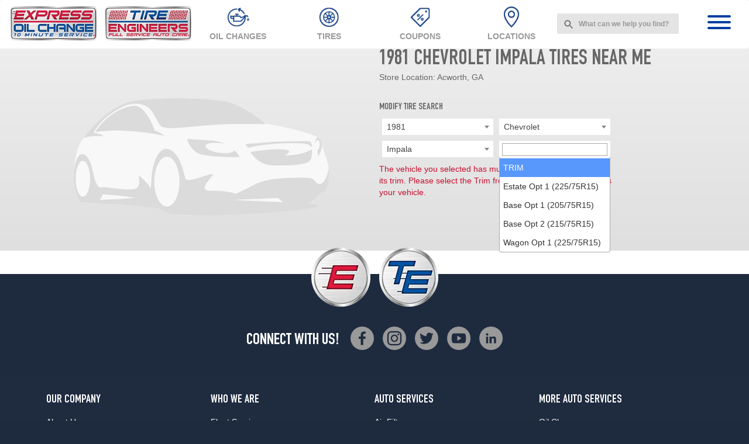

--- FILE ---
content_type: text/html; charset=utf-8
request_url: https://www.expressoil.com/tires/search/1981/chevrolet/impala/
body_size: 16659
content:
<!DOCTYPE html>
<!--[if lt IE 7]> <html class="no-js ie6 oldie" lang="en-US"> <![endif]-->
<!--[if IE 7]> <html class="no-js ie7 oldie" lang="en-US"> <![endif]-->
<!--[if IE 8]> <html class="no-js ie8 oldie" lang="en-US"> <![endif]-->
<!--[if gt IE 8]><!--> <html class="no-js" lang="en-US"> <!--<![endif]-->
  <head><meta http-equiv="Content-Type" content="text/html; charset=utf-8" /><meta http-equiv="X-UA-Compatible" content="IE=edge" />
<title>1981 Chevrolet Impala Tires Near Me | Express Oil Change & Tire Engineers</title><meta name="viewport" content="width=device-width, initial-scale=1.0, maximum-scale=1.0,user-scalable=0" />
<link rel="apple-touch-icon" href="https://www.r2cthemes.com/eocte/i/favicon/apple-touch-icon.png">
<link rel="icon" type="image/png" sizes="192x192"  href="https://www.r2cthemes.com/eocte/i/favicon/android-icon-192x192.png">
<link rel="icon" type="image/png" sizes="32x32" href="https://www.r2cthemes.com/eocte/i/favicon/favicon-32x32.png">
<link rel="icon" type="image/png" sizes="16x16" href="https://www.r2cthemes.com/eocte/i/favicon/favicon-16x16.png">
<link rel="icon" type="image/x-icon" href="https://www.r2cthemes.com/eocte/i/favicon/favicon.ico">
<meta name="msapplication-TileColor" content="#ffffff">
<meta name="msapplication-TileImage" content="https://www.r2cthemes.com/eocte/i/favicon/mstile-150x150.png">
<meta name="theme-color" content="#ffffff">
<meta name="description" content="Shop tires for your 1981 Chevrolet Impala, and compare prices on top brands at Express Oil Change & Tire Engineers!" />
<link rel="P3Pv1" href="/privacy/" />
<link href="https://www.expressoil.com/tires/search/1981/chevrolet/impala/" rel="canonical" />
<script src="/App_Files/Modernizr.js" defer></script>
<script src="https://code.jquery.com/jquery-3.6.0.min.js" integrity="sha256-/xUj+3OJU5yExlq6GSYGSHk7tPXikynS7ogEvDej/m4=" crossorigin="anonymous"></script>
<script>window.jQuery || document.write('<script src="/App_Files/JQuery.js"><\/script>')</script>
<script src="https://code.jquery.com/jquery-migrate-3.3.2.min.js" integrity="sha256-Ap4KLoCf1rXb52q+i3p0k2vjBsmownyBTE1EqlRiMwA=" crossorigin="anonymous"></script>
<script type="text/javascript" src="/App_Files/Global.js?v=4"></script>
<script type="text/javascript" src="/App_Files/Bootstrap/js/Bootstrap.min.js"></script>
<script type="text/javascript" src="https://www.r2cthemes.com/eocte/js/parallax.js" async></script>
<script type="text/javascript" src="//widget.trustpilot.com/bootstrap/v5/tp.widget.bootstrap.min.js" async></script>
<script type="text/javascript" src="/App_Modules/700-ExpressOilHeader/EOv2.min.js"></script>
<script type="text/javascript" src="https://cdn.jsdelivr.net/npm/select2@4.1.0-rc.0/dist/js/select2.min.js"></script>
<script type="text/javascript" src="/App_Modules/726-ExpressOilVehicleLander/Default.v3.js?v=3"></script>
<script type="text/javascript" src="/App_Files/Wonky.v6.min.js"></script>
<script type="text/javascript" src="https://cdn.optimizely.com/js/26166320179.js"></script>
<style type="text/css" media="screen">@import "/App_Files/Normalize.css";</style>
<style type="text/css" media="screen">@import "/App_Files/Common.css";</style>
<style type="text/css" media="screen">@import "/App_Modules/080-CartStatus/Default.css";</style>
<style type="text/css" media="screen">@import "https://cdn.jsdelivr.net/npm/select2@4.1.0-rc.0/dist/css/select2.min.css";</style>
<style type="text/css" media="screen">@import "/App_Files/Brands.min.css";</style>
<style type="text/css" media="screen">@import "/App_Files/Wonky.css";</style>
<style type="text/css" media="all">@import "https://www.r2cthemes.com/eocte/general.css";</style>
<!-- Google Tag Manager -->
<script>(function(w,d,s,l,i){w[l]=w[l]||[];w[l].push({'gtm.start':
new Date().getTime(),event:'gtm.js'});var f=d.getElementsByTagName(s)[0],
j=d.createElement(s),dl=l!='dataLayer'?'&l='+l:'';j.async=true;j.src=
'https://www.googletagmanager.com/gtm.js?id='+i+dl;f.parentNode.insertBefore(j,f);})(window,document,'script','dataLayer','GTM-WVN5RHD');</script>
<!-- End Google Tag Manager -->

<!-- Google tag (gtag.js) -->
<script async src="https://www.googletagmanager.com/gtag/js?id=G-GZZZK6XH9"></script>
<script>
window.dataLayer = window.dataLayer || [];
function gtag(){dataLayer.push(arguments);}
gtag('js', new Date());
gtag('config', 'G-GZZZK6XH9');
</script>
<!-- End Google Tag Manager -->

<meta property="og:url" content="https://www.expressoil.com/tires/search/1981/chevrolet/impala/" />
<meta property="og:title" content="1981 Chevrolet Impala Tires Near Me" />
<meta property="og:description" content="Shop tires for your 1981 Chevrolet Impala, and compare prices on top brands at Express Oil Change & Tire Engineers!" />
<meta property="og:image" content="https://www.r2cthemes.com/eocte/i/logo.webp" />
<meta name="twitter:card" content="summary_large_image" />
<meta name="twitter:site" content="@expressoil" />
<meta name="twitter:title" content="1981 Chevrolet Impala Tires Near Me" />
<meta name="twitter:description" content="Shop tires for your 1981 Chevrolet Impala, and compare prices on top brands at Express Oil Change & Tire Engineers!" />
<meta name="twitter:image" content="https://www.r2cthemes.com/eocte/i/logo.webp" />
</head>
  <body class="normal-page desktop responsive has-shopping-cart name-tiresearch"><!-- Google Tag Manager (noscript) -->
<noscript><iframe src="https://www.googletagmanager.com/ns.html?id=GTM-WVN5RHD"
height="0" width="0" style="display:none;visibility:hidden"></iframe></noscript>
<!-- End Google Tag Manager (noscript) -->




      <div id="top" class="body">
		
<!--[if IE]>
<script type="text/javascript">
//<![CDATA[
document.isInternetExplorer = true;
//]]>
</script>
<![endif]-->
<div class="theme-eocte"><div class="kind-distributor"><div class="web-110"><div class="culture-1033"><div class="page-006"><div class="fourths"><div class="no-visitor"><div class="no-sidebar"><div class="no-extras"><div id="visitor-status"><div class="module-080"><p></p>
<script type="text/javascript">
//<![CDATA[
document.wonkyCartUrl='/tires/cart/';
document.wonkyAppPath='';
document.wonkyDomain='www.expressoil.com';
document.wonkyCookieName='WonkyCartCookie';
document.wonkyCookieShippingZipcode='WonkyShippingZipCodeCookie';
document.wonkyTireSingular='tire';
document.wonkyTiresPlural='tires';
document.wonkyOfThesePhrase='of these';
document.wonkyAlreadyHavePhrase='You already have';
document.wonkyInCartPhrase='in your cart.';
document.wonkyAddWord='Add';
document.wonkyMorePhrase='more?';
document.wonkyEmptyWord='empty';
document.wonkyWeHaveAddedPhrase='We have added';
document.wonkyToYourCartPhrase='to your shopping cart.';
document.wonkyYouNowHavePhrase='You now have';
document.wonkyInYourCart='in your cart.';
document.wonkyDoYouWishToPhrase='Do you wish to';
document.wonkyContinueShoppingPhrase='Continue Shopping';
document.wonkyOrWord='or';
document.wonkyCheckOutNowPhrase='Check Out Now';
document.wonkyCartWord='Cart';
document.wonkyTiresToComparePhrase='You have {0} tires to compare';
document.wonkyMaximumOrderForPhrase='The maximum order for ';
document.wonkyHasBeenReachedPhrase=' a été atteinte.';
document.showQtyRestriction = true;
document.showMultipleTireClassRestriction = false;
document.wonkyCountOnly = true;
document.formatDecimalToCurrency = false;document.currencyCode = 'USD';//]]>
</script>
</div></div><div class="module-700">
<script type="text/javascript" src="https://www.r2cthemes.com/eocte/js/app.js"></script>
<div class="nav-main navbar fixed-top navbar-toggleable-md navbar-expand-lg scrolling-navbar double-nav">
    <div class="container">
        <div class="logo">
            <a href="/" class="nav">
                <img src="https://www.r2cthemes.com/eocte/i/logo.webp" class="img-responsive desktop" alt="express oil change & tire engineers logo">
                <span class="logo-scroll scroll"></span>
            </a>
        </div>
        <div class="nav-general">
            <ul>
                <li class="link1"><a href="/auto-service/oil-change/" class="nav"><span class="nav-oilchange-1"></span><p>Oil Changes</p></a></li>
                <li class="link2"><a href="/tires/" class="nav"><span class="nav-tires-1"></span><p>Tires</p></a></li>                                
                <li class="link3"><a href="/offers/" class="nav"><span class="nav-specials-1"></span><p>Coupons</p></a></li>
                <li class="link4"><a href="/stores/" class="nav"><span class="nav-loc-1"></span><p>Locations</p></a></li>
            </ul>
        </div>
        <div class="nav-admin">            
            <input id="unibox-top-search" type="text" placeholder="What can we help you find?">
        </div>
        <div class="nav-menu">
            <div class="hamburger hamburger--slider js-hamburger">
                <div class="hamburger-box">
                    <div class="hamburger-inner"></div>
                </div>
            </div>
        </div>
    </div>
</div>
<div class="side-nav">
            <div class="side-nav-bg">
                <div class="nav-menu">
                    <h2 class="">EXPRESS OIL</h2>
                    <div class="hamburger hamburger--slider js-hamburger is-active">
                        <div class="hamburger-box">
                            <div class="hamburger-inner"></div>
                        </div>
                    </div>
                </div>
                <div class="unibox-search">
                    <input id="unibox-top-search" type="text" placeholder="What can we help you find?" autocomplete="off" aria-label="Search query" role="combobox" aria-describedby="unibox-controls-description" aria-owns="unibox-suggest-box" aria-controls="unibox-suggest-box" aria-expanded="false" style="color: rgb(51, 51, 51); font-size: 12px; border: 1px solid rgb(221, 221, 221); border-radius: 3px; padding: 10px 8px 8px; background-image: url(&quot;[data-uri]&quot;); background-repeat: no-repeat; background-position-y: 9px; background-color: rgb(255, 255, 255); background-size: 20px 20px;"><section id="unibox-suggest-box" class="unibox unibox-n-section" role="listbox" aria-label="Search Suggestions" style="min-width: 800px; max-width: 800px; left: 0px; top: 0px; width: 100%;"></section>
                </div>
                <ul class="side-top-nav">                    
                    <ul class="nav">
                        <li><div class="main-location"><a href="/stores/" class="nav"><span class="icons"></span><h2>Locations</h2></a></div></li>
                        <li><div class="main-appoint"><a href="/schedule-appointment/" class="nav"><span class="icons"></span><h2>Appointments</h2></a></div></li>
                        <li><div class="main-offers"><a href="/offers/" class="nav"><span class="icons"></span><h2>Specials</h2></a></div></li>    
                        <li><div class="main-finance"><a href="/credit-card/" class="nav"><span class="icons"></span><h2>Financing</h2></a></div></li>   
                        <li><div class="main-tires"><a href="/tires/" class="nav"><span class="icons"></span><h2>Tires</h2></a></div></li>                                               
                    </ul>
                    <div class="accordion-nav" id="accordion" role="tablist" aria-multiselectable="true">
                        <div>
                            <div class="panel-heading main-services" role="tab" id="services-parent-list">                                
                                <a role="button" class="collapsed" data-toggle="collapse" data-parent="#accordion" href="#services-collapse-1"
                                    aria-expanded="true" aria-controls="services-collapse-1">
                                    <span class="icons"></span><h2 class="panel-title">All Services</h2><span></span>
                                </a>                                
                            </div>
                            <div id="services-collapse-1" class="panel-collapse collapse" role="tabpanel"
                                aria-labelledby="services-parent-list">
                                <div class="panel-body">
                                    <div class="accordion-nav-services" id="accordion" role="tablist" aria-multiselectable="true">
                                        <div>
                                            <div class="panel-heading" role="tab" id="mechanical-parent-list">                                                
                                                <a role="button" data-toggle="collapse" data-parent="#accordion" href="#mechanical-collapse-1"
                                                    aria-expanded="true" aria-controls="mechanical-collapse-1">
                                                    <h3 class="panel-title">Mechanical Services</h3><span></span>
                                                </a>                                                
                                            </div>
                                            <div id="mechanical-collapse-1" class="panel-collapse collapse" role="tabpanel"
                                                aria-labelledby="mechanical-parent-list">
                                                <div class="panel-body">                                                    
                                                    <ul>                                                        
                                                        <li><p><a href="/auto-service/oil-change/" class="nav">Oil Change</a></p></li>                                                                                    
                                                        <li><p><a href="/auto-service/air-filter/" class="nav">Air Filter</a></p></li>
                                                        <li><p><a href="/auto-service/alignment/" class="nav">Alignment</a></p></li>
                                                        <li><p><a href="/auto-service/brake-rotors/" class="nav">Brake Rotors</a></p></li>
                                                        <li><p><a href="/auto-service/brake-pads/" class="nav">Brake Pads</a></p></li>
                                                        <li><p><a href="/auto-service/batteries/" class="nav">Batteries</a></p></li>
                                                        <li><p><a href="/auto-service/cooling-system/" class="nav">Cooling System</a></p></li>
                                                        <li><p><a href="/auto-service/fuel-system-cleaning/" class="nav">Fuel System Cleaning</a></p></li>                                                                      
                                                        <li><p><a href="/auto-service/headlights/" class="nav">Headlights</a></p></li>                         
                                                        <li><p><a href="/auto-service/scheduled-maintenance/" class="nav">Scheduled Maintenance</a></p></li>                        
                                                        <li><p><a href="/auto-service/state-inspection/" class="nav">State Inspection</a></p></li>                                                          
                                                        <li><p><a href="/auto-service/tire-repair/" class="nav">Tire Repair</a></p></li>
                                                        <li><p><a href="/auto-service/tire-rotation-balance/" class="nav">Tire Rotation + Balance</a></p></li>                                                        
                                                        <li><p><a href="/auto-service/transmission-flush/" class="nav">Transmission Flush</a></p></li>
                                                        <li><p><a href="/auto-service/tune-up/" class="nav">Tune-Up</a></p></li>    
                                                        <li><p><a href="/auto-service/windshield-wipers/" class="nav">Windshield Wipers</a></p></li>
                                                    </ul>                                                           
                                                </div>
                                            </div>
                                        </div>
                                        <div>
                                            <div class="panel-heading" role="tab" id="repair-parent-list">                                                
                                                <a class="collapsed" role="button" data-toggle="collapse" data-parent="#accordion"
                                                    href="#repair-collapse-1" aria-expanded="false" aria-controls="repair-collapse-1">
                                                    <h3 class="panel-title">Repair Services</h3><span></span>
                                                </a>                                                
                                            </div>
                                            <div id="repair-collapse-1" class="panel-collapse collapse" role="tabpanel"
                                                aria-labelledby="repair-parent-list">
                                                <div class="panel-body">
                                                    <ul>
                                                        <li><p><a href="/auto-service/air-conditioning/" class="nav">AC Repair</a></p></li>                                                    
                                                        <li><p><a href="/auto-service/belts-hoses/" class="nav">Belts + Hoses</a></p></li>
                                                        <li><p><a href="/auto-service/car-diagnostic/" class="nav">Car Diagnostic</a></p></li>
                                                        <li><p><a href="/auto-service/drivetrain/" class="nav">Drivetrain</a></p></li>
                                                        <li><p><a href="/auto-service/exhaust-muffler/" class="nav">Exhaust & Muffler</a></p></li>                                
                                                        <li><p><a href="/auto-service/radiator/" class="nav">Radiator</a></p></li>
                                                        <li><p><a href="/auto-service/shocks-struts/" class="nav">Shocks + Struts</a></p></li>
                                                        <li><p><a href="/auto-service/starter-alternator/" class="nav">Starter + Alternator</a></p></li>
                                                        <li><p><a href="/auto-service/steering-suspension/" class="nav">Steering + Suspension</a></p></li>                
                                                    </ul>
                                                </div>
                                            </div>
                                        </div>
                                        <h3><a href="/auto-service/" class="nav">View All Services</a></h3>       
                                    </div>
                                </div>
                            </div>                             
                        </div>
                        <div>
                            <div class="panel-heading main-company" role="tab" id="company-parent-list">       
                                <a role="button" class="collapsed"  data-toggle="collapse" data-parent="#accordion"
                                    href="#company-collapse-1" aria-expanded="true" aria-controls="company-collapse-1">
                                    <span class="icons"></span><h2 class="panel-title">Our Company</h2><span></span>
                                </a>                                
                            </div>
                            <div id="company-collapse-1" class="panel-collapse collapse" role="tabpanel"
                                aria-labelledby="company-parent-list">
                                <div class="panel-body">
                                    <div class="accordion-nav-company" id="accordion" role="tablist" aria-multiselectable="true">
                                        <ul>
                                            <li><h3><a href="/about-us/" class="nav">About Us</a></h3></li>
                                            <li><h3><a href="/contact/" class="nav">Contact Us</a></h3></li>                 
                                            <li><h3><a href="/careers/" class="nav">Careers</a></h3></li>  
                                            <li><h3><a href="/fleet-services/" class="nav">Fleet Services</a></h3></li>                                           
                                            <li><h3><a href="/real-estate-development/" class="nav">Real Estate Development</a></h3></li>                                            
                                            <li><h3><a href="/sponsorship/" class="nav">Sponsorships</a></h3></li>    
                                        </ul>
                                        <div class="accordion-nav-policies" id="accordion" role="tablist" aria-multiselectable="true">
                                            <div>
                                                <div class="panel-heading" role="tab" id="policies-parent-list">                                                
                                                    <a role="button" data-toggle="collapse" data-parent="#accordion" href="#policies-collapse-1"
                                                        aria-expanded="true" aria-controls="policies-collapse-1">
                                                    <h3 class="panel-title">Our Policies</h3><span></span>
                                                    </a>
                                                </div>
                                                <div id="policies-collapse-1" class="panel-collapse collapse" role="tabpanel"
                                                    aria-labelledby="policies-parent-list">
                                                    <div class="panel-body">                                                    
                                                        <ul>
                                                            <li><p><a href="/safety/" class="nav">Safety Policy</a></p></li>               
                                                            <li><p><a href="/privacy/" class="nav">Privacy Policy</a></p></li>         
                                                            <li><p><a href="/service-warranty/" class="nav">Service Warranty</a></p></li>         
                                                            <li><p><a href="/tire-protection-plan-warranty/" class="nav">Tire Warranty</a></p></li>     
                                                            <li><p><a href="/michelin-promise-plan/" class="nav">Michelin Promise</a></p></li>     
                                                        </ul>                                                           
                                                    </div>
                                                </div>
                                            </div>                                         
                                        </div>
                                    </div>
                                </div>
                            </div>
                        </div>
                    </div>
                    <div class="side-nav-contact">
                        <p class="side-nav-store"><span>Your Store</span><a href="">Acworth, GA</a></p>
                        <p class="side-nav-phone"><span>Call Us For More Help</span><a href="">123-456-7890</a></p>
                    </div>
                </ul>               
            </div>            
        </div>
	
<div id="nav-modal"></div>
</div><div id="tire-search-results"><div class="header"><div class="module-726">
	<div class="top-row">
        <div class="container">
            <div class="left-col vehicle-type m726-vehicle-image-area ">
                <span class="platenum-loader ld ld-ring ld-spin" style="display: none; "></span><input id="selected-vehicle" type="hidden" data-year="1981" data-make="chevrolet" data-model="impala"/><input id="iconfigurator-options" type="hidden" data-method="getVehiclePreview" data-key="SUSJEWBPPJTYQSJLPPBQIMXNJLYTULCWLYOBIETQNCMRRAATPY" />
		    </div>
		    <div class="right-col vehicle-info ">
                <h1 id="m726-vehicle">1981 chevrolet impala Tires Near Me</h1><p>
<span class="store-label">Store Location: </span>
<span>Acworth, GA</span></p>

                <h4>Modify Tire Search</h4>
                <div class="search-widget">
			        <div class="m726-vehicle-selection">
                        
			        </div>
                    <div class="m726-options">
                        <div class="tab-content">
<div class="m726-modify-search">
<select id="year-list" name="year">
<option>YEAR</option>
<option value="2026" >2026</option><option value="2025" >2025</option><option value="2024" >2024</option><option value="2023" >2023</option><option value="2022" >2022</option><option value="2021" >2021</option><option value="2020" >2020</option><option value="2019" >2019</option><option value="2018" >2018</option><option value="2017" >2017</option><option value="2016" >2016</option><option value="2015" >2015</option><option value="2014" >2014</option><option value="2013" >2013</option><option value="2012" >2012</option><option value="2011" >2011</option><option value="2010" >2010</option><option value="2009" >2009</option><option value="2008" >2008</option><option value="2007" >2007</option><option value="2006" >2006</option><option value="2005" >2005</option><option value="2004" >2004</option><option value="2003" >2003</option><option value="2002" >2002</option><option value="2001" >2001</option><option value="2000" >2000</option><option value="1999" >1999</option><option value="1998" >1998</option><option value="1997" >1997</option><option value="1996" >1996</option><option value="1995" >1995</option><option value="1994" >1994</option><option value="1993" >1993</option><option value="1992" >1992</option><option value="1991" >1991</option><option value="1990" >1990</option><option value="1989" >1989</option><option value="1988" >1988</option><option value="1987" >1987</option><option value="1986" >1986</option><option value="1985" >1985</option><option value="1984" >1984</option><option value="1983" >1983</option><option value="1982" >1982</option><option value="1981" selected="selected">1981</option><option value="1980" >1980</option></select>
</div>
<div class="m726-modify-search">
<select id="make-list" name="make">
<option>MAKE</option>
<option value="alfa+romeo" >Alfa Romeo</option>
<option value="american+motors" >American Motors</option>
<option value="aston+martin" >Aston Martin</option>
<option value="audi" >Audi</option>
<option value="bentley" >Bentley</option>
<option value="bmw" >BMW</option>
<option value="buick" >Buick</option>
<option value="cadillac" >Cadillac</option>
<option value="checker" >Checker</option>
<option value="chevrolet" selected="selected">Chevrolet</option>
<option value="chrysler" >Chrysler</option>
<option value="dodge" >Dodge</option>
<option value="ferrari" >Ferrari</option>
<option value="fiat" >Fiat</option>
<option value="ford" >Ford</option>
<option value="gmc" >GMC</option>
<option value="honda" >Honda</option>
<option value="jaguar" >Jaguar</option>
<option value="jeep" >Jeep</option>
<option value="lancia" >Lancia</option>
<option value="lincoln" >Lincoln</option>
<option value="lotus" >Lotus</option>
<option value="maserati" >Maserati</option>
<option value="mazda" >Mazda</option>
<option value="mercedes-benz" >Mercedes-Benz</option>
<option value="mercury" >Mercury</option>
<option value="nissan" >Nissan</option>
<option value="oldsmobile" >Oldsmobile</option>
<option value="peugeot" >Peugeot</option>
<option value="plymouth" >Plymouth</option>
<option value="pontiac" >Pontiac</option>
<option value="porsche" >Porsche</option>
<option value="renault" >Renault</option>
<option value="rolls-royce" >Rolls-Royce</option>
<option value="saab" >Saab</option>
<option value="subaru" >Subaru</option>
<option value="toyota" >Toyota</option>
<option value="triumph" >Triumph</option>
<option value="volkswagen" >Volkswagen</option>
<option value="volvo" >Volvo</option>
</select>
</div>
<div class="m726-modify-search">
<select id="model-list" name="model">
<option>MODEL</option>
<option value="c10" >C10</option>
<option value="c10+suburban" >C10 Suburban</option>
<option value="c20" >C20</option>
<option value="c20+suburban" >C20 Suburban</option>
<option value="c30" >C30</option>
<option value="camaro" >Camaro</option>
<option value="caprice" >Caprice</option>
<option value="chevette" >Chevette</option>
<option value="citation" >Citation</option>
<option value="corvette" >Corvette</option>
<option value="el+camino" >El Camino</option>
<option value="g10" >G10</option>
<option value="g20" >G20</option>
<option value="g30" >G30</option>
<option value="impala" selected="selected">Impala</option>
<option value="k10" >K10</option>
<option value="k10+suburban" >K10 Suburban</option>
<option value="k20" >K20</option>
<option value="k20+suburban" >K20 Suburban</option>
<option value="k30+custom" >K30 Custom</option>
<option value="k30+deluxe" >K30 Deluxe</option>
<option value="k5+blazer" >K5 Blazer</option>
<option value="luv" >LUV</option>
<option value="malibu" >Malibu</option>
<option value="monte+carlo" >Monte Carlo</option>
</select>
</div>
<div class="m726-modify-search">
<select id="opt-list" name="opt">
<option>TRIM</option>
<option value="/tires/search/1981/chevrolet/impala/estate/1/">Estate Opt 1 (225/75R15)</option>
<option value="/tires/search/1981/chevrolet/impala/base/1/">Base Opt 1 (205/75R15)</option>
<option value="/tires/search/1981/chevrolet/impala/base/2/">Base Opt 2 (215/75R15)</option>
<option value="/tires/search/1981/chevrolet/impala/wagon/1/">Wagon Opt 1 (225/75R15)</option>
</select>
</div>
<p style="color: #c8102e">The vehicle you selected has multiple tire sizes depending on its trim. Please select the Trim from the list above that matches your vehicle.</p>
<input type="hidden" name="m726-step" id="m726-step" value="SelectOption" />
<input type="hidden" name="m726-searchtype" id="m726-searchtype" value="Vehicle" />
</div>

			        </div>
                </div>
		    </div>
        </div>
        
        <div style="padding-bottom: 60px;"></div>
        
	</div>



</div><div class="module-703">
<div class="nav-footer">
    <div class="container">
        <div class="footer-logo-row"><span class="logo-footer"></span></div>        
        <div class="social-nav">
            <div class="social-section col-md-12 col-sm-12 col-xs-12">
                <div class="social-title"><h4>Connect with Us!</h4></div>
                <div class="social-icons">
                    <ul>
                        <li><div onclick="window.open('https://www.facebook.com/expressoil')"><span class="social-fb-1"></span></div></li>
                        <li><div onclick="window.open('https://www.instagram.com/expressoil')"><span class="social-ig-1"></span></div></li>
                        <li><div onclick="window.open('https://twitter.com/expressoil')"><span class="social-twitter-1"></span></div></li>
                        <li><div onclick="window.open('https://www.youtube.com/expressoilchangetireengineers')"><span class="social-youtube-1"></span></div></li>
                        <li><div onclick="window.open('https://www.linkedin.com/company/expressoil')"><span class="social-linkedin-1"></span></div></li>
                    </ul>
                </div>
            </div>            
        </div>
    </div>
</div>

<div class="footer-loc">
    <div class="container">
        <div class="content">
            <div class="footer-links">
                <div>
                    <h3>OUR COMPANY</h3>
                    <p><a href="/about-us/">About Us</a></p>
                    <p><a href="/contact/">Contact Us</a></p>
                    <p><a href="/careers/">Careers</a></p>      
                    <p><a href="/safety/">Safety Policy</a></p>
                    <p><a href="/privacy/">Privacy Policy</a></p>                    
                    <h3>FIND A STORE</h3>
                    <p><a href="/stores/">All Stores</a></p>
                    <p><a href="/tires/">Shop For Tires</a></p>
                    <p><a href="/schedule-appointment/">Make An Appointment</a></p>
                </div>
                <div>
                    <h3>WHO WE ARE</h3>
                    <p><a href="/fleet-services/">Fleet Services</a></p>
                    <p><a href="/tires/">Shop For Tires</a></p>
                    <p><a href="/credit-card/">Credit Card</a></p>
                    <p><a href="/tire-protection-plan-warranty/">Tire Warranty</a></p>
                    <p><a href="/service-warranty/">Service Warranty</a></p>
                    <p><a href="/michelin-promise-plan/">Michelin Promise Plan</a></p>
                    <p><a href="/sponsorship/">Sponsorships</a></p>
                    <h3>DEALS</h3>
                    <p><a href="/offers/">Coupons &amp; Deals</a></p>
                    <p><a href="/fathers-day/">Fathers Day Deals</a></p>
                    <p><a href="/blackfriday/">Black Friday Deals</a></p>

                </div>
                <div>
                    <h3>AUTO SERVICES</h3>
                    <p><a href="/auto-service/air-filter/">Air Filter</a></p>
                    <p><a href="/auto-service/alignment/">Alignment</a></p>
                    <p><a href="/auto-service/batteries/">Batteries</a></p>
                    <p><a href="/auto-service/belts-hoses/">Belts &amp; Hoses</a></p>
                    <p><a href="/auto-service/brake-pads/">Brake Pads</a></p>
                    <p><a href="/auto-service/brake-rotors/">Brake Rotors</a></p>
                    <p><a href="/auto-service/car-diagnostic/">Car Diagnostic</a></p>
                    <p><a href="/auto-service/cooling-system/">Cooling System</a></p>
                    <p><a href="/auto-service/drivetrain/">DriveTrain</a></p>
                    <p><a href="/auto-service/exhaust-muffler/">Exhaust &amp; Muffler</a></p>                    
                    <p><a href="/auto-service/fuel-system-cleaning/">Fuel System Cleaning</a></p>
                    <p><a href="/auto-service/headlights/">Headlight</a></p>                    
                </div>
                <div>
                    <h3>MORE AUTO SERVICES</h3>
                    <p><a href="/auto-service/oil-change/">Oil Change</a></p>
                    <p><a href="/auto-service/radiator/">Radiator</a></p>
                    <p><a href="/auto-service/scheduled-maintenance/">Scheduled Maintenance</a></p>
                    <p><a href="/auto-service/shocks-struts/">Shocks Struts</a></p>
                    <p><a href="/auto-service/starter-alternator/">Alternator &amp; Starter</a></p>
                    <p><a href="/auto-service/state-inspection/">State Inspection</a></p>
                    <p><a href="/auto-service/steering-suspension/">Steering &amp; Suspension</a></p>
                    <p><a href="/auto-service/tire-repair/">Tire Repair</a></p>
                    <p><a href="/auto-service/tire-rotation-balance/">Tire Rotation &amp; Balance</a></p>
                    <p><a href="/auto-service/transmission-flush/">Transmission Flush</a></p>                    
                    <p><a href="/auto-service/tune-up/">Tune-up</a></p>
                    <p><a href="/auto-service/windshield-wipers/">Windshield Wipers</a></p>                    
                </div>
            </div>
            <div class="loc-group">
                <ul>
                <li class="title" data-state="Alabama"><h3>Alabama Stores : </h3></li><li class="store-name" data-state="Alabama"><p><a href="/stores/alabaster/al/0014/">Alabaster,</a></p></li><li class="store-name" data-state="Alabama"><p><a href="/stores/alexander-city/al/0036/">Alexander City,</a></p></li><li class="store-name" data-state="Alabama"><p><a href="/stores/andalusia/al/3211/">Andalusia,</a></p></li><li class="store-name" data-state="Alabama"><p><a href="/stores/anniston/al/0005/">Anniston,</a></p></li><li class="store-name" data-state="Alabama"><p><a href="/stores/arab/al/3215/">Arab,</a></p></li><li class="store-name" data-state="Alabama"><p><a href="/stores/athens/al/0155/">Athens,</a></p></li><li class="store-name" data-state="Alabama"><p><a href="/stores/auburn/al/0011/">Auburn,</a></p></li><li class="store-name" data-state="Alabama"><p><a href="/stores/bessemer/al/0001/">Bessemer,</a></p></li><li class="store-name" data-state="Alabama"><p><a href="/stores/birmingham/al/0103/">Birmingham,</a></p></li><li class="store-name" data-state="Alabama"><p><a href="/stores/boaz/al/0112/">Boaz,</a></p></li><li class="store-name" data-state="Alabama"><p><a href="/stores/calera/al/3033/">Calera,</a></p></li><li class="store-name" data-state="Alabama"><p><a href="/stores/chelsea/al/0132/">Chelsea,</a></p></li><li class="store-name" data-state="Alabama"><p><a href="/stores/childersburg/al/0151/">Childersburg,</a></p></li><li class="store-name" data-state="Alabama"><p><a href="/stores/cullman/al/0153/">Cullman,</a></p></li><li class="store-name" data-state="Alabama"><p><a href="/stores/daphne/al/1901/">Daphne,</a></p></li><li class="store-name" data-state="Alabama"><p><a href="/stores/decatur/al/0025/">Decatur,</a></p></li><li class="store-name" data-state="Alabama"><p><a href="/stores/dolomite/al/0121/">Dolomite,</a></p></li><li class="store-name" data-state="Alabama"><p><a href="/stores/dothan/al/1601/">Dothan,</a></p></li><li class="store-name" data-state="Alabama"><p><a href="/stores/enterprise/al/1602/">Enterprise,</a></p></li><li class="store-name" data-state="Alabama"><p><a href="/stores/fairfield/al/0133/">Fairfield,</a></p></li><li class="store-name" data-state="Alabama"><p><a href="/stores/florence/al/0136/">Florence,</a></p></li><li class="store-name" data-state="Alabama"><p><a href="/stores/foley/al/1903/">Foley,</a></p></li><li class="store-name" data-state="Alabama"><p><a href="/stores/fort-payne/al/3010/">Fort Payne,</a></p></li><li class="store-name" data-state="Alabama"><p><a href="/stores/gadsden/al/0022/">Gadsden,</a></p></li><li class="store-name" data-state="Alabama"><p><a href="/stores/gardendale/al/0015/">Gardendale,</a></p></li><li class="store-name" data-state="Alabama"><p><a href="/stores/guntersville/al/3258/">Guntersville,</a></p></li><li class="store-name" data-state="Alabama"><p><a href="/stores/hazel-green/al/3114/">Hazel Green,</a></p></li><li class="store-name" data-state="Alabama"><p><a href="/stores/helena/al/0131/">Helena,</a></p></li><li class="store-name" data-state="Alabama"><p><a href="/stores/homewood/al/0102/">Homewood,</a></p></li><li class="store-name" data-state="Alabama"><p><a href="/stores/hoover/al/0108/">Hoover,</a></p></li><li class="store-name" data-state="Alabama"><p><a href="/stores/hueytown/al/3013/">Hueytown,</a></p></li><li class="store-name" data-state="Alabama"><p><a href="/stores/huntsville/al/0010/">Huntsville,</a></p></li><li class="store-name" data-state="Alabama"><p><a href="/stores/irondale/al/0003/">Irondale,</a></p></li><li class="store-name" data-state="Alabama"><p><a href="/stores/jacksonville/al/0149/">Jacksonville,</a></p></li><li class="store-name" data-state="Alabama"><p><a href="/stores/jasper/al/0256/">Jasper,</a></p></li><li class="store-name" data-state="Alabama"><p><a href="/stores/leeds/al/0130/">Leeds,</a></p></li><li class="store-name" data-state="Alabama"><p><a href="/stores/madison/al/0012/">Madison,</a></p></li><li class="store-name" data-state="Alabama"><p><a href="/stores/millbrook/al/3162/">Millbrook,</a></p></li><li class="store-name" data-state="Alabama"><p><a href="/stores/mobile/al/1902/">Mobile,</a></p></li><li class="store-name" data-state="Alabama"><p><a href="/stores/montgomery/al/1603/">Montgomery,</a></p></li><li class="store-name" data-state="Alabama"><p><a href="/stores/moody/al/3015/">Moody,</a></p></li><li class="store-name" data-state="Alabama"><p><a href="/stores/moulton/al/3037/">Moulton,</a></p></li><li class="store-name" data-state="Alabama"><p><a href="/stores/muscle-shoals/al/0135/">Muscle Shoals,</a></p></li><li class="store-name" data-state="Alabama"><p><a href="/stores/northport/al/3261/">Northport,</a></p></li><li class="store-name" data-state="Alabama"><p><a href="/stores/oneonta/al/3166/">Oneonta,</a></p></li><li class="store-name" data-state="Alabama"><p><a href="/stores/opelika/al/0134/">Opelika,</a></p></li><li class="store-name" data-state="Alabama"><p><a href="/stores/owens-cross-roads/al/0161/">Owens Cross Roads,</a></p></li><li class="store-name" data-state="Alabama"><p><a href="/stores/oxford/al/0034/">Oxford,</a></p></li><li class="store-name" data-state="Alabama"><p><a href="/stores/pelham/al/0124/">Pelham,</a></p></li><li class="store-name" data-state="Alabama"><p><a href="/stores/pell-city/al/0152/">Pell City,</a></p></li><li class="store-name" data-state="Alabama"><p><a href="/stores/pinson/al/0035/">Pinson,</a></p></li><li class="store-name" data-state="Alabama"><p><a href="/stores/prattville/al/9150/">Prattville,</a></p></li><li class="store-name" data-state="Alabama"><p><a href="/stores/rainbow-city/al/0008/">Rainbow City,</a></p></li><li class="store-name" data-state="Alabama"><p><a href="/stores/robertsdale/al/1904/">Robertsdale,</a></p></li><li class="store-name" data-state="Alabama"><p><a href="/stores/spanish-fort/al/3223/">Spanish Fort,</a></p></li><li class="store-name" data-state="Alabama"><p><a href="/stores/sylacauga/al/0148/">Sylacauga,</a></p></li><li class="store-name" data-state="Alabama"><p><a href="/stores/talladega/al/0150/">Talladega,</a></p></li><li class="store-name" data-state="Alabama"><p><a href="/stores/troy/al/1650/">Troy,</a></p></li><li class="store-name" data-state="Alabama"><p><a href="/stores/trussville/al/0127/">Trussville,</a></p></li><li class="store-name" data-state="Alabama"><p><a href="/stores/tuscaloosa/al/2280/">Tuscaloosa,</a></p></li><li class="store-name" data-state="Alabama"><p><a href="/stores/valley/al/3186/">Valley,</a></p></li><li class="store-name" data-state="Alabama"><p><a href="/stores/vestavia-hills/al/0101/">Vestavia Hills</a></p></li><li class='break'>&nbsp;</li><li class="title" data-state="Arizona"><h3>Arizona Stores : </h3></li><li class="store-name" data-state="Arizona"><p><a href="/stores/gilbert/az/3502/">Gilbert,</a></p></li><li class="store-name" data-state="Arizona"><p><a href="/stores/peoria/az/3501/">Peoria,</a></p></li><li class="store-name" data-state="Arizona"><p><a href="/stores/surprise/az/3183/">Surprise,</a></p></li><li class="store-name" data-state="Arizona"><p><a href="/stores/tempe/az/3500/">Tempe</a></p></li><li class='break'>&nbsp;</li><li class="title" data-state="Arkansas"><h3>Arkansas Stores : </h3></li><li class="store-name" data-state="Arkansas"><p><a href="/stores/benton/ar/3002/">Benton,</a></p></li><li class="store-name" data-state="Arkansas"><p><a href="/stores/north-little-rock/ar/3240/">North Little Rock,</a></p></li><li class="store-name" data-state="Arkansas"><p><a href="/stores/searcy/ar/3001/">Searcy,</a></p></li><li class="store-name" data-state="Arkansas"><p><a href="/stores/sherwood/ar/3000/">Sherwood</a></p></li><li class='break'>&nbsp;</li><li class="title" data-state="Florida"><h3>Florida Stores : </h3></li><li class="store-name" data-state="Florida"><p><a href="/stores/bradenton/fl/0832/">Bradenton,</a></p></li><li class="store-name" data-state="Florida"><p><a href="/stores/brooksville/fl/0820/">Brooksville,</a></p></li><li class="store-name" data-state="Florida"><p><a href="/stores/crestview/fl/1611/">Crestview,</a></p></li><li class="store-name" data-state="Florida"><p><a href="/stores/defuniak-springs/fl/1613/">DeFuniak Springs,</a></p></li><li class="store-name" data-state="Florida"><p><a href="/stores/destin/fl/1800/">Destin,</a></p></li><li class="store-name" data-state="Florida"><p><a href="/stores/fort-walton-beach/fl/1610/">Fort Walton Beach,</a></p></li><li class="store-name" data-state="Florida"><p><a href="/stores/freeport/fl/3205/">Freeport,</a></p></li><li class="store-name" data-state="Florida"><p><a href="/stores/gulf-breeze/fl/3117/">Gulf Breeze,</a></p></li><li class="store-name" data-state="Florida"><p><a href="/stores/jacksonville/fl/0880/">Jacksonville,</a></p></li><li class="store-name" data-state="Florida"><p><a href="/stores/kissimmee/fl/0870/">Kissimmee,</a></p></li><li class="store-name" data-state="Florida"><p><a href="/stores/lecanto/fl/3241/">Lecanto,</a></p></li><li class="store-name" data-state="Florida"><p><a href="/stores/live-oack/fl/3249/">Live Oack,</a></p></li><li class="store-name" data-state="Florida"><p><a href="/stores/navarre/fl/1612/">Navarre,</a></p></li><li class="store-name" data-state="Florida"><p><a href="/stores/niceville/fl/3208/">Niceville,</a></p></li><li class="store-name" data-state="Florida"><p><a href="/stores/odessa/fl/0811/">Odessa,</a></p></li><li class="store-name" data-state="Florida"><p><a href="/stores/oldsmar/fl/0890/">Oldsmar,</a></p></li><li class="store-name" data-state="Florida"><p><a href="/stores/orlando/fl/0860/">Orlando,</a></p></li><li class="store-name" data-state="Florida"><p><a href="/stores/oviedo/fl/0840/">Oviedo,</a></p></li><li class="store-name" data-state="Florida"><p><a href="/stores/pace/fl/0850/">Pace,</a></p></li><li class="store-name" data-state="Florida"><p><a href="/stores/palmetto/fl/0833/">Palmetto,</a></p></li><li class="store-name" data-state="Florida"><p><a href="/stores/panama-city/fl/3035/">Panama City,</a></p></li><li class="store-name" data-state="Florida"><p><a href="/stores/panama-city-beach/fl/1865/">Panama City Beach,</a></p></li><li class="store-name" data-state="Florida"><p><a href="/stores/pensacola/fl/0113/">Pensacola,</a></p></li><li class="store-name" data-state="Florida"><p><a href="/stores/riverview/fl/0831/">Riverview,</a></p></li><li class="store-name" data-state="Florida"><p><a href="/stores/santa-rosa-beach/fl/3164/">Santa Rosa Beach,</a></p></li><li class="store-name" data-state="Florida"><p><a href="/stores/seffner/fl/0810/">Seffner,</a></p></li><li class="store-name" data-state="Florida"><p><a href="/stores/starke/fl/3265/">Starke,</a></p></li><li class="store-name" data-state="Florida"><p><a href="/stores/tampa/fl/0801/">Tampa,</a></p></li><li class="store-name" data-state="Florida"><p><a href="/stores/valrico/fl/0800/">Valrico,</a></p></li><li class="store-name" data-state="Florida"><p><a href="/stores/yulee/fl/3085/">Yulee</a></p></li><li class='break'>&nbsp;</li><li class="title" data-state="Georgia"><h3>Georgia Stores : </h3></li><li class="store-name" data-state="Georgia"><p><a href="/stores/acworth/ga/0533/">Acworth,</a></p></li><li class="store-name" data-state="Georgia"><p><a href="/stores/alpharetta/ga/1320/">Alpharetta,</a></p></li><li class="store-name" data-state="Georgia"><p><a href="/stores/athens/ga/1342/">Athens,</a></p></li><li class="store-name" data-state="Georgia"><p><a href="/stores/atlanta/ga/0522/">Atlanta,</a></p></li><li class="store-name" data-state="Georgia"><p><a href="/stores/augusta/ga/6076/">Augusta,</a></p></li><li class="store-name" data-state="Georgia"><p><a href="/stores/buford/ga/1340/">Buford,</a></p></li><li class="store-name" data-state="Georgia"><p><a href="/stores/canton/ga/6025/">Canton,</a></p></li><li class="store-name" data-state="Georgia"><p><a href="/stores/carrollton/ga/1540/">Carrollton,</a></p></li><li class="store-name" data-state="Georgia"><p><a href="/stores/chamblee/ga/1324/">Chamblee,</a></p></li><li class="store-name" data-state="Georgia"><p><a href="/stores/columbus/ga/4784/">Columbus,</a></p></li><li class="store-name" data-state="Georgia"><p><a href="/stores/conyers/ga/1341/">Conyers,</a></p></li><li class="store-name" data-state="Georgia"><p><a href="/stores/cumming/ga/6065/">Cumming,</a></p></li><li class="store-name" data-state="Georgia"><p><a href="/stores/dacula/ga/3080/">Dacula,</a></p></li><li class="store-name" data-state="Georgia"><p><a href="/stores/dawsonville/ga/6067/">Dawsonville,</a></p></li><li class="store-name" data-state="Georgia"><p><a href="/stores/decatur/ga/0507/">Decatur,</a></p></li><li class="store-name" data-state="Georgia"><p><a href="/stores/douglasville/ga/1506/">Douglasville,</a></p></li><li class="store-name" data-state="Georgia"><p><a href="/stores/dublin/ga/3220/">Dublin,</a></p></li><li class="store-name" data-state="Georgia"><p><a href="/stores/duluth/ga/1835/">Duluth,</a></p></li><li class="store-name" data-state="Georgia"><p><a href="/stores/evans/ga/6075/">Evans,</a></p></li><li class="store-name" data-state="Georgia"><p><a href="/stores/fayetteville/ga/1548/">Fayetteville,</a></p></li><li class="store-name" data-state="Georgia"><p><a href="/stores/fort-oglethorpe/ga/0924/">Fort Oglethorpe,</a></p></li><li class="store-name" data-state="Georgia"><p><a href="/stores/gainesville/ga/1810/">Gainesville,</a></p></li><li class="store-name" data-state="Georgia"><p><a href="/stores/grovetown/ga/3090/">Grovetown,</a></p></li><li class="store-name" data-state="Georgia"><p><a href="/stores/hinesville/ga/3084/">Hinesville,</a></p></li><li class="store-name" data-state="Georgia"><p><a href="/stores/hiram/ga/1543/">Hiram,</a></p></li><li class="store-name" data-state="Georgia"><p><a href="/stores/holly-springs/ga/3026/">Holly Springs,</a></p></li><li class="store-name" data-state="Georgia"><p><a href="/stores/kennesaw/ga/3024/">Kennesaw,</a></p></li><li class="store-name" data-state="Georgia"><p><a href="/stores/kingsland/ga/3247/">Kingsland,</a></p></li><li class="store-name" data-state="Georgia"><p><a href="/stores/lawrenceville/ga/1829/">Lawrenceville,</a></p></li><li class="store-name" data-state="Georgia"><p><a href="/stores/lithia-springs/ga/1541/">Lithia Springs,</a></p></li><li class="store-name" data-state="Georgia"><p><a href="/stores/locust-grove/ga/1553/">Locust Grove,</a></p></li><li class="store-name" data-state="Georgia"><p><a href="/stores/loganville/ga/3181/">Loganville,</a></p></li><li class="store-name" data-state="Georgia"><p><a href="/stores/macon/ga/6052/">Macon,</a></p></li><li class="store-name" data-state="Georgia"><p><a href="/stores/madison/ga/3173/">Madison,</a></p></li><li class="store-name" data-state="Georgia"><p><a href="/stores/marietta/ga/0534/">Marietta,</a></p></li><li class="store-name" data-state="Georgia"><p><a href="/stores/mcdonough/ga/6021/">McDonough,</a></p></li><li class="store-name" data-state="Georgia"><p><a href="/stores/moultrie/ga/3290/">Moultrie,</a></p></li><li class="store-name" data-state="Georgia"><p><a href="/stores/newnan/ga/1542/">Newnan,</a></p></li><li class="store-name" data-state="Georgia"><p><a href="/stores/pooler/ga/3171/">Pooler,</a></p></li><li class="store-name" data-state="Georgia"><p><a href="/stores/richmond-hill/ga/0760/">Richmond Hill,</a></p></li><li class="store-name" data-state="Georgia"><p><a href="/stores/rincon/ga/3156/">Rincon,</a></p></li><li class="store-name" data-state="Georgia"><p><a href="/stores/roswell/ga/1317/">Roswell,</a></p></li><li class="store-name" data-state="Georgia"><p><a href="/stores/sandy-springs/ga/1326/">Sandy Springs,</a></p></li><li class="store-name" data-state="Georgia"><p><a href="/stores/savannah/ga/3169/">Savannah,</a></p></li><li class="store-name" data-state="Georgia"><p><a href="/stores/sharpsburg/ga/1552/">Sharpsburg,</a></p></li><li class="store-name" data-state="Georgia"><p><a href="/stores/smyrna/ga/0508/">Smyrna,</a></p></li><li class="store-name" data-state="Georgia"><p><a href="/stores/snellville/ga/1828/">Snellville,</a></p></li><li class="store-name" data-state="Georgia"><p><a href="/stores/stockbridge/ga/1545/">Stockbridge,</a></p></li><li class="store-name" data-state="Georgia"><p><a href="/stores/tifton/ga/3168/">Tifton,</a></p></li><li class="store-name" data-state="Georgia"><p><a href="/stores/valdosta/ga/3197/">Valdosta,</a></p></li><li class="store-name" data-state="Georgia"><p><a href="/stores/warner-robins/ga/3091/">Warner Robins,</a></p></li><li class="store-name" data-state="Georgia"><p><a href="/stores/woodstock/ga/6023/">Woodstock</a></p></li><li class='break'>&nbsp;</li><li class="title" data-state="Illinois"><h3>Illinois Stores : </h3></li><li class="store-name" data-state="Illinois"><p><a href="/stores/westmont/il/1710/">Westmont</a></p></li><li class='break'>&nbsp;</li><li class="title" data-state="Indiana"><h3>Indiana Stores : </h3></li><li class="store-name" data-state="Indiana"><p><a href="/stores/dyer/in/1700/">Dyer</a></p></li><li class='break'>&nbsp;</li><li class="title" data-state="Kansas"><h3>Kansas Stores : </h3></li><li class="store-name" data-state="Kansas"><p><a href="/stores/olathe/ks/3036/">Olathe,</a></p></li><li class="store-name" data-state="Kansas"><p><a href="/stores/overland-park/ks/0428/">Overland Park</a></p></li><li class='break'>&nbsp;</li><li class="title" data-state="Kentucky"><h3>Kentucky Stores : </h3></li><li class="store-name" data-state="Kentucky"><p><a href="/stores/morehead/ky/3263/">Morehead,</a></p></li><li class="store-name" data-state="Kentucky"><p><a href="/stores/mt-sterling/ky/3269/">Mt. Sterling,</a></p></li><li class="store-name" data-state="Kentucky"><p><a href="/stores/winchester/ky/3259/">Winchester</a></p></li><li class='break'>&nbsp;</li><li class="title" data-state="Louisiana"><h3>Louisiana Stores : </h3></li><li class="store-name" data-state="Louisiana"><p><a href="/stores/baton-rouge/la/1804/">Baton Rouge,</a></p></li><li class="store-name" data-state="Louisiana"><p><a href="/stores/covington/la/3032/">Covington,</a></p></li><li class="store-name" data-state="Louisiana"><p><a href="/stores/denham-springs/la/3190/">Denham Springs,</a></p></li><li class="store-name" data-state="Louisiana"><p><a href="/stores/gonzales/la/3224/">Gonzales,</a></p></li><li class="store-name" data-state="Louisiana"><p><a href="/stores/hammond/la/3022/">Hammond,</a></p></li><li class="store-name" data-state="Louisiana"><p><a href="/stores/lafayette/la/2000/">Lafayette,</a></p></li><li class="store-name" data-state="Louisiana"><p><a href="/stores/prairieville/la/3159/">Prairieville,</a></p></li><li class="store-name" data-state="Louisiana"><p><a href="/stores/slidell/la/3139/">Slidell</a></p></li><li class='break'>&nbsp;</li><li class="title" data-state="Mississippi"><h3>Mississippi Stores : </h3></li><li class="store-name" data-state="Mississippi"><p><a href="/stores/biloxi/ms/3288/">Biloxi,</a></p></li><li class="store-name" data-state="Mississippi"><p><a href="/stores/columbus/ms/2301/">Columbus,</a></p></li><li class="store-name" data-state="Mississippi"><p><a href="/stores/corinth/ms/3161/">Corinth,</a></p></li><li class="store-name" data-state="Mississippi"><p><a href="/stores/gulfport/ms/3273/">Gulfport,</a></p></li><li class="store-name" data-state="Mississippi"><p><a href="/stores/hattiesburg/ms/0425/">Hattiesburg,</a></p></li><li class="store-name" data-state="Mississippi"><p><a href="/stores/horn-lake/ms/0903/">Horn Lake,</a></p></li><li class="store-name" data-state="Mississippi"><p><a href="/stores/meridian/ms/0420/">Meridian,</a></p></li><li class="store-name" data-state="Mississippi"><p><a href="/stores/olive-branch/ms/3076/">Olive Branch,</a></p></li><li class="store-name" data-state="Mississippi"><p><a href="/stores/petal/ms/3115/">Petal,</a></p></li><li class="store-name" data-state="Mississippi"><p><a href="/stores/philadelphia/ms/3175/">Philadelphia,</a></p></li><li class="store-name" data-state="Mississippi"><p><a href="/stores/starkville/ms/2302/">Starkville,</a></p></li><li class="store-name" data-state="Mississippi"><p><a href="/stores/tupelo/ms/0450/">Tupelo,</a></p></li><li class="store-name" data-state="Mississippi"><p><a href="/stores/waveland/ms/3209/">Waveland,</a></p></li><li class="store-name" data-state="Mississippi"><p><a href="/stores/west-point/ms/2121/">West Point</a></p></li><li class='break'>&nbsp;</li><li class="title" data-state="Missouri"><h3>Missouri Stores : </h3></li><li class="store-name" data-state="Missouri"><p><a href="/stores/belton/mo/3136/">Belton,</a></p></li><li class="store-name" data-state="Missouri"><p><a href="/stores/independence/mo/3077/">Independence,</a></p></li><li class="store-name" data-state="Missouri"><p><a href="/stores/kansas-city/mo/3165/">Kansas City,</a></p></li><li class="store-name" data-state="Missouri"><p><a href="/stores/lees-summit/mo/3222/">Lee's Summit</a></p></li><li class='break'>&nbsp;</li><li class="title" data-state="North Carolina"><h3>North Carolina Stores : </h3></li><li class="store-name" data-state="North Carolina"><p><a href="/stores/apex/nc/6220/">Apex,</a></p></li><li class="store-name" data-state="North Carolina"><p><a href="/stores/charlotte/nc/6120/">Charlotte,</a></p></li><li class="store-name" data-state="North Carolina"><p><a href="/stores/clemmons/nc/6211/">Clemmons,</a></p></li><li class="store-name" data-state="North Carolina"><p><a href="/stores/concord/nc/3023/">Concord,</a></p></li><li class="store-name" data-state="North Carolina"><p><a href="/stores/denver/nc/0754/">Denver,</a></p></li><li class="store-name" data-state="North Carolina"><p><a href="/stores/elizabeth-city/nc/3239/">Elizabeth City,</a></p></li><li class="store-name" data-state="North Carolina"><p><a href="/stores/greensboro/nc/6201/">Greensboro,</a></p></li><li class="store-name" data-state="North Carolina"><p><a href="/stores/harrisburg/nc/3129/">Harrisburg,</a></p></li><li class="store-name" data-state="North Carolina"><p><a href="/stores/havelock/nc/3292/">Havelock,</a></p></li><li class="store-name" data-state="North Carolina"><p><a href="/stores/indian-trail/nc/6131/">Indian Trail,</a></p></li><li class="store-name" data-state="North Carolina"><p><a href="/stores/jacksonville/nc/3297/">Jacksonville,</a></p></li><li class="store-name" data-state="North Carolina"><p><a href="/stores/kernersville/nc/6200/">Kernersville,</a></p></li><li class="store-name" data-state="North Carolina"><p><a href="/stores/king/nc/3274/">King,</a></p></li><li class="store-name" data-state="North Carolina"><p><a href="/stores/mooresville/nc/6130/">Mooresville,</a></p></li><li class="store-name" data-state="North Carolina"><p><a href="/stores/roanoke-rapids/nc/3257/">Roanoke Rapids,</a></p></li><li class="store-name" data-state="North Carolina"><p><a href="/stores/wilmington/nc/6250/">Wilmington,</a></p></li><li class="store-name" data-state="North Carolina"><p><a href="/stores/winston-salem/nc/3199/">Winston-Salem</a></p></li><li class='break'>&nbsp;</li><li class="title" data-state="Ohio"><h3>Ohio Stores : </h3></li><li class="store-name" data-state="Ohio"><p><a href="/stores/cambridge/oh/3271/">Cambridge,</a></p></li><li class="store-name" data-state="Ohio"><p><a href="/stores/chillicothe/oh/3282/">Chillicothe,</a></p></li><li class="store-name" data-state="Ohio"><p><a href="/stores/new-albany/oh/1751/">New Albany,</a></p></li><li class="store-name" data-state="Ohio"><p><a href="/stores/portsmouth/oh/1750/">Portsmouth</a></p></li><li class='break'>&nbsp;</li><li class="title" data-state="Oklahoma"><h3>Oklahoma Stores : </h3></li><li class="store-name" data-state="Oklahoma"><p><a href="/stores/broken-arrow/ok/1100/">Broken Arrow,</a></p></li><li class="store-name" data-state="Oklahoma"><p><a href="/stores/lawton/ok/1160/">Lawton,</a></p></li><li class="store-name" data-state="Oklahoma"><p><a href="/stores/moore/ok/1140/">Moore,</a></p></li><li class="store-name" data-state="Oklahoma"><p><a href="/stores/oklahoma-city/ok/">Oklahoma City,</a></p></li><li class="store-name" data-state="Oklahoma"><p><a href="/stores/owasso/ok/3266/">Owasso,</a></p></li><li class="store-name" data-state="Oklahoma"><p><a href="/stores/stillwater/ok/3293/">Stillwater,</a></p></li><li class="store-name" data-state="Oklahoma"><p><a href="/stores/tulsa/ok/3194/">Tulsa</a></p></li><li class='break'>&nbsp;</li><li class="title" data-state="South Carolina"><h3>South Carolina Stores : </h3></li><li class="store-name" data-state="South Carolina"><p><a href="/stores/greenwood/sc/3277/"> Greenwood ,</a></p></li><li class="store-name" data-state="South Carolina"><p><a href="/stores/anderson/sc/0751/">Anderson,</a></p></li><li class="store-name" data-state="South Carolina"><p><a href="/stores/beaufort/sc/0423/">Beaufort,</a></p></li><li class="store-name" data-state="South Carolina"><p><a href="/stores/bluffton/sc/3021/">Bluffton,</a></p></li><li class="store-name" data-state="South Carolina"><p><a href="/stores/camden/sc/3296/">Camden,</a></p></li><li class="store-name" data-state="South Carolina"><p><a href="/stores/columbia/sc/6001/">Columbia,</a></p></li><li class="store-name" data-state="South Carolina"><p><a href="/stores/duncan/sc/3198/">Duncan,</a></p></li><li class="store-name" data-state="South Carolina"><p><a href="/stores/florence/sc/3231/">Florence,</a></p></li><li class="store-name" data-state="South Carolina"><p><a href="/stores/fort-mill/sc/6100/">Fort Mill,</a></p></li><li class="store-name" data-state="South Carolina"><p><a href="/stores/greenville/sc/6010/">Greenville,</a></p></li><li class="store-name" data-state="South Carolina"><p><a href="/stores/indian-land/sc/3042/">Indian Land,</a></p></li><li class="store-name" data-state="South Carolina"><p><a href="/stores/irmo/sc/6005/">Irmo,</a></p></li><li class="store-name" data-state="South Carolina"><p><a href="/stores/lake-wylie/sc/6140/">Lake Wylie,</a></p></li><li class="store-name" data-state="South Carolina"><p><a href="/stores/lexington/sc/3148/">Lexington,</a></p></li><li class="store-name" data-state="South Carolina"><p><a href="/stores/newberry/sc/3260/">Newberry,</a></p></li><li class="store-name" data-state="South Carolina"><p><a href="/stores/north-augusta/sc/3193/">North Augusta,</a></p></li><li class="store-name" data-state="South Carolina"><p><a href="/stores/pendleton/sc/3221/">Pendleton,</a></p></li><li class="store-name" data-state="South Carolina"><p><a href="/stores/rock-hill/sc/3160/">Rock Hill,</a></p></li><li class="store-name" data-state="South Carolina"><p><a href="/stores/simpsonville/sc/3034/">Simpsonville,</a></p></li><li class="store-name" data-state="South Carolina"><p><a href="/stores/summerville/sc/6300/">Summerville,</a></p></li><li class="store-name" data-state="South Carolina"><p><a href="/stores/sumter/sc/3226/">Sumter,</a></p></li><li class="store-name" data-state="South Carolina"><p><a href="/stores/taylors/sc/3138/">Taylors,</a></p></li><li class="store-name" data-state="South Carolina"><p><a href="/stores/travelers-rest/sc/3170/">Travelers Rest,</a></p></li><li class="store-name" data-state="South Carolina"><p><a href="/stores/walterboro/sc/3232/">Walterboro</a></p></li><li class='break'>&nbsp;</li><li class="title" data-state="Tennessee"><h3>Tennessee Stores : </h3></li><li class="store-name" data-state="Tennessee"><p><a href="/stores/chattanooga/tn/0921/">Chattanooga,</a></p></li><li class="store-name" data-state="Tennessee"><p><a href="/stores/cleveland/tn/0925/">Cleveland,</a></p></li><li class="store-name" data-state="Tennessee"><p><a href="/stores/columbia/tn/0116/">Columbia,</a></p></li><li class="store-name" data-state="Tennessee"><p><a href="/stores/cookeville/tn/1410/">Cookeville,</a></p></li><li class="store-name" data-state="Tennessee"><p><a href="/stores/cordova/tn/0900/">Cordova,</a></p></li><li class="store-name" data-state="Tennessee"><p><a href="/stores/decherd/tn/3233/">Decherd,</a></p></li><li class="store-name" data-state="Tennessee"><p><a href="/stores/farragut/tn/3267/">Farragut,</a></p></li><li class="store-name" data-state="Tennessee"><p><a href="/stores/fayetteville/tn/0160/">Fayetteville,</a></p></li><li class="store-name" data-state="Tennessee"><p><a href="/stores/franklin/tn/1420/">Franklin,</a></p></li><li class="store-name" data-state="Tennessee"><p><a href="/stores/gallatin/tn/0678/">Gallatin,</a></p></li><li class="store-name" data-state="Tennessee"><p><a href="/stores/hendersonville/tn/1423/">Hendersonville,</a></p></li><li class="store-name" data-state="Tennessee"><p><a href="/stores/jackson/tn/3179/">Jackson,</a></p></li><li class="store-name" data-state="Tennessee"><p><a href="/stores/johnson-city/tn/1403/">Johnson City,</a></p></li><li class="store-name" data-state="Tennessee"><p><a href="/stores/kingsport/tn/1401/">Kingsport,</a></p></li><li class="store-name" data-state="Tennessee"><p><a href="/stores/knoxville/tn/1327/">Knoxville,</a></p></li><li class="store-name" data-state="Tennessee"><p><a href="/stores/lakeland/tn/0908/">Lakeland,</a></p></li><li class="store-name" data-state="Tennessee"><p><a href="/stores/lebanon/tn/3116/">Lebanon,</a></p></li><li class="store-name" data-state="Tennessee"><p><a href="/stores/manchester/tn/3255/">Manchester,</a></p></li><li class="store-name" data-state="Tennessee"><p><a href="/stores/memphis/tn/0902/">Memphis,</a></p></li><li class="store-name" data-state="Tennessee"><p><a href="/stores/millington/tn/3112/">Millington,</a></p></li><li class="store-name" data-state="Tennessee"><p><a href="/stores/mt-juliet/tn/3210/">Mt. Juliet,</a></p></li><li class="store-name" data-state="Tennessee"><p><a href="/stores/murfreesboro/tn/1206/">Murfreesboro,</a></p></li><li class="store-name" data-state="Tennessee"><p><a href="/stores/nashville/tn/1422/">Nashville,</a></p></li><li class="store-name" data-state="Tennessee"><p><a href="/stores/ooltewah/tn/3040/">Ooltewah,</a></p></li><li class="store-name" data-state="Tennessee"><p><a href="/stores/sevierville/tn/3243/">Sevierville,</a></p></li><li class="store-name" data-state="Tennessee"><p><a href="/stores/spring-hill/tn/1421/">Spring Hill,</a></p></li><li class="store-name" data-state="Tennessee"><p><a href="/stores/white-house/tn/3213/">White House</a></p></li><li class='break'>&nbsp;</li><li class="title" data-state="Texas"><h3>Texas Stores : </h3></li><li class="store-name" data-state="Texas"><p><a href="/stores/allen/tx/1030/">Allen,</a></p></li><li class="store-name" data-state="Texas"><p><a href="/stores/baytown/tx/3086/">Baytown,</a></p></li><li class="store-name" data-state="Texas"><p><a href="/stores/bryan/tx/3196/">Bryan,</a></p></li><li class="store-name" data-state="Texas"><p><a href="/stores/cedar-park/tx/1000/">Cedar Park,</a></p></li><li class="store-name" data-state="Texas"><p><a href="/stores/college-station/tx/3142/">College Station,</a></p></li><li class="store-name" data-state="Texas"><p><a href="/stores/cypress/tx/3075/">Cypress,</a></p></li><li class="store-name" data-state="Texas"><p><a href="/stores/dallas/tx/3174/">Dallas,</a></p></li><li class="store-name" data-state="Texas"><p><a href="/stores/houston/tx/0757/">Houston,</a></p></li><li class="store-name" data-state="Texas"><p><a href="/stores/humble/tx/3113/">Humble,</a></p></li><li class="store-name" data-state="Texas"><p><a href="/stores/hurst/tx/1040/">Hurst,</a></p></li><li class="store-name" data-state="Texas"><p><a href="/stores/katy/tx/1024/">Katy,</a></p></li><li class="store-name" data-state="Texas"><p><a href="/stores/league-city/tx/1080/">League City,</a></p></li><li class="store-name" data-state="Texas"><p><a href="/stores/magnolia/tx/3078/">Magnolia,</a></p></li><li class="store-name" data-state="Texas"><p><a href="/stores/mckinney/tx/3074/">McKinney,</a></p></li><li class="store-name" data-state="Texas"><p><a href="/stores/missouri-city/tx/0084/">Missouri City,</a></p></li><li class="store-name" data-state="Texas"><p><a href="/stores/montgomery/tx/3146/">Montgomery,</a></p></li><li class="store-name" data-state="Texas"><p><a href="/stores/new-braunfels/tx/1061/">New Braunfels,</a></p></li><li class="store-name" data-state="Texas"><p><a href="/stores/pasadena/tx/3087/">Pasadena,</a></p></li><li class="store-name" data-state="Texas"><p><a href="/stores/pflugerville/tx/1001/">Pflugerville,</a></p></li><li class="store-name" data-state="Texas"><p><a href="/stores/richmond/tx/1022/">Richmond,</a></p></li><li class="store-name" data-state="Texas"><p><a href="/stores/san-antonio/tx/1060/">San Antonio,</a></p></li><li class="store-name" data-state="Texas"><p><a href="/stores/spring/tx/1010/">Spring,</a></p></li><li class="store-name" data-state="Texas"><p><a href="/stores/tomball/tx/1023/">Tomball</a></p></li><li class='break'>&nbsp;</li><li class="title" data-state="Utah"><h3>Utah Stores : </h3></li><li class="store-name" data-state="Utah"><p><a href="/stores/pleasant-grove/ut/6500/">Pleasant Grove</a></p></li><li class='break'>&nbsp;</li><li class="title" data-state="Virginia"><h3>Virginia Stores : </h3></li><li class="store-name" data-state="Virginia"><p><a href="/stores/chester/va/0703/">Chester,</a></p></li><li class="store-name" data-state="Virginia"><p><a href="/stores/fredericksburg/va/0730/">Fredericksburg,</a></p></li><li class="store-name" data-state="Virginia"><p><a href="/stores/mechanicsville/va/0702/">Mechanicsville,</a></p></li><li class="store-name" data-state="Virginia"><p><a href="/stores/midlothian/va/0701/">Midlothian,</a></p></li><li class="store-name" data-state="Virginia"><p><a href="/stores/powhatan/va/0705/">Powhatan,</a></p></li><li class="store-name" data-state="Virginia"><p><a href="/stores/suffolk/va/0720/">Suffolk,</a></p></li><li class="store-name" data-state="Virginia"><p><a href="/stores/virginia-beach/va/0721/">Virginia Beach</a></p></li><li class='break'>&nbsp;</li><li class="title" data-state="West Virginia"><h3>West Virginia Stores : </h3></li><li class="store-name" data-state="West Virginia"><p><a href="/stores/barboursville/wv/3100/">Barboursville</a></p></li><li class='break'>&nbsp;</li>
                </ul>
            </div>
            <div class="copyright">
                <p>Powered by Mavis <a href="https://www.mavis.com/" target="_blank">Tire at Discount</a> Prices. &copy; 2026 Express Oil Change &amp; Tire Engineers. All Rights Reserved.</p>
            </div>
        </div>
    </div>
</div>

<style>
.loc-group {
    li.title:hover {
        cursor: pointer;
    }
}
@media screen and (max-width: 767px) {
    .loc-group li.store-name {
        display: none;
    }
}
</style>
<script>
    document.addEventListener("DOMContentLoaded", (event) => {
        const t = document.querySelectorAll('div.loc-group li.title');
        for (let i = 0; i < t.length; i++) {
            t[i].addEventListener('click', function (e) {
                const s = this.dataset.state;
                console.log(`title ${s} clicked`);
                const c = document.querySelectorAll('div.loc-group li[data-state="' + s + '"].store-name');
                for (let j = 0; j < c.length; j++) {
                    c[j].style.display = 'block';
                }
            });
        }
    });
</script>


</div>
<script type="text/javascript" src="/App_Files/Desktop.js"></script>
<script type="text/javascript" src="https://js.sitesearch360.com/plugin/bundle/3232.js" async></script>
<script type="text/javascript" src="/App_Modules/700-ExpressOilHeader/js/caroufredsel.js"></script>
<script type="text/javascript">
$('text.availableRetailers').html('415')
</script>

<script type="text/javascript">
wonky_CreateHtml();
</script>

<script type="text/javascript">
document.websiteID = '110';
</script>

<script type="text/javascript">
const m726OpenOptions = true;
</script>
</div></div></div></div></div></div></div></div></div><div id="ezytire-credit-line" class="ezytire-credit-line"><p><span class="credit-line-links"> <a href="/admin/" class="administration-link" target="_top">Ezytire Toolbox</a></span></p></div><div class="clear"><!-- clear --></div>
<script type="text/javascript">
//<![CDATA[
document.appIsLocal = false;
document.appHost = 'www.expressoil.com';
document.appPath = '';
document.appTheme = '';
document.appStyle = '';
document.appAccents = '';
document.appHeadings = '';
document.appLinks = '';
document.imgSpinner = '/App_Files/Editor/Spinner.gif';
document.imgSpinnerWhite = '/App_Files/Editor/Spinner-White.gif';
document.imgSpacer = '/App_Files/Editor/Spacer.png';
document.ddlPrompt = 'Choose';
document.themeIdentifier = '';
document.cultureIdentifier = '';
document.cultureName = 'en-US';
document.deviceIdentifier = '';
document.isMobilePage = false;
//]]>
</script>


      </div>
    

<!-- v5 -->
</body>
  
  <!-- Responsive -->
</html>


--- FILE ---
content_type: text/html; charset=utf-8
request_url: https://www.expressoil.com/tires/search/1981/chevrolet/impala/?clientId=1817623931.1769638836&sessionId=1769638836523.uhjx9bih
body_size: 16785
content:
<!DOCTYPE html>
<!--[if lt IE 7]> <html class="no-js ie6 oldie" lang="en-US"> <![endif]-->
<!--[if IE 7]> <html class="no-js ie7 oldie" lang="en-US"> <![endif]-->
<!--[if IE 8]> <html class="no-js ie8 oldie" lang="en-US"> <![endif]-->
<!--[if gt IE 8]><!--> <html class="no-js" lang="en-US"> <!--<![endif]-->
  <head><meta http-equiv="Content-Type" content="text/html; charset=utf-8" /><meta http-equiv="X-UA-Compatible" content="IE=edge" />
<title>1981 Chevrolet Impala Tires Near Me | Express Oil Change & Tire Engineers</title><meta name="viewport" content="width=device-width, initial-scale=1.0, maximum-scale=1.0,user-scalable=0" />
<link rel="apple-touch-icon" href="https://www.r2cthemes.com/eocte/i/favicon/apple-touch-icon.png">
<link rel="icon" type="image/png" sizes="192x192"  href="https://www.r2cthemes.com/eocte/i/favicon/android-icon-192x192.png">
<link rel="icon" type="image/png" sizes="32x32" href="https://www.r2cthemes.com/eocte/i/favicon/favicon-32x32.png">
<link rel="icon" type="image/png" sizes="16x16" href="https://www.r2cthemes.com/eocte/i/favicon/favicon-16x16.png">
<link rel="icon" type="image/x-icon" href="https://www.r2cthemes.com/eocte/i/favicon/favicon.ico">
<meta name="msapplication-TileColor" content="#ffffff">
<meta name="msapplication-TileImage" content="https://www.r2cthemes.com/eocte/i/favicon/mstile-150x150.png">
<meta name="theme-color" content="#ffffff">
<meta name="description" content="Shop tires for your 1981 Chevrolet Impala, and compare prices on top brands at Express Oil Change & Tire Engineers!" />
<link rel="P3Pv1" href="/privacy/" />
<link href="https://www.expressoil.com/tires/search/1981/chevrolet/impala/?clientId=1817623931.1769638836&sessionId=1769638836523.uhjx9bih" rel="canonical" />
<script src="/App_Files/Modernizr.js" defer></script>
<script src="https://code.jquery.com/jquery-3.6.0.min.js" integrity="sha256-/xUj+3OJU5yExlq6GSYGSHk7tPXikynS7ogEvDej/m4=" crossorigin="anonymous"></script>
<script>window.jQuery || document.write('<script src="/App_Files/JQuery.js"><\/script>')</script>
<script src="https://code.jquery.com/jquery-migrate-3.3.2.min.js" integrity="sha256-Ap4KLoCf1rXb52q+i3p0k2vjBsmownyBTE1EqlRiMwA=" crossorigin="anonymous"></script>
<script type="text/javascript" src="/App_Files/Global.js?v=4"></script>
<script type="text/javascript" src="/App_Files/Bootstrap/js/Bootstrap.min.js"></script>
<script type="text/javascript" src="https://www.r2cthemes.com/eocte/js/parallax.js" async></script>
<script type="text/javascript" src="//widget.trustpilot.com/bootstrap/v5/tp.widget.bootstrap.min.js" async></script>
<script type="text/javascript" src="/App_Modules/700-ExpressOilHeader/EOv2.min.js"></script>
<script type="text/javascript" src="https://cdn.jsdelivr.net/npm/select2@4.1.0-rc.0/dist/js/select2.min.js"></script>
<script type="text/javascript" src="/App_Modules/726-ExpressOilVehicleLander/Default.v3.js?v=3"></script>
<script type="text/javascript" src="/App_Files/Wonky.v6.min.js"></script>
<script type="text/javascript" src="https://cdn.optimizely.com/js/26166320179.js"></script>
<style type="text/css" media="screen">@import "/App_Files/Normalize.css";</style>
<style type="text/css" media="screen">@import "/App_Files/Common.css";</style>
<style type="text/css" media="screen">@import "/App_Modules/080-CartStatus/Default.css";</style>
<style type="text/css" media="screen">@import "https://cdn.jsdelivr.net/npm/select2@4.1.0-rc.0/dist/css/select2.min.css";</style>
<style type="text/css" media="screen">@import "/App_Files/Brands.min.css";</style>
<style type="text/css" media="screen">@import "/App_Files/Wonky.css";</style>
<style type="text/css" media="all">@import "https://www.r2cthemes.com/eocte/general.css";</style>
<!-- Google Tag Manager -->
<script>(function(w,d,s,l,i){w[l]=w[l]||[];w[l].push({'gtm.start':
new Date().getTime(),event:'gtm.js'});var f=d.getElementsByTagName(s)[0],
j=d.createElement(s),dl=l!='dataLayer'?'&l='+l:'';j.async=true;j.src=
'https://www.googletagmanager.com/gtm.js?id='+i+dl;f.parentNode.insertBefore(j,f);})(window,document,'script','dataLayer','GTM-WVN5RHD');</script>
<!-- End Google Tag Manager -->

<!-- Google tag (gtag.js) -->
<script async src="https://www.googletagmanager.com/gtag/js?id=G-GZZZK6XH9"></script>
<script>
window.dataLayer = window.dataLayer || [];
function gtag(){dataLayer.push(arguments);}
gtag('js', new Date());
gtag('config', 'G-GZZZK6XH9');
</script>
<!-- End Google Tag Manager -->

<meta property="og:url" content="https://www.expressoil.com/tires/search/1981/chevrolet/impala/" />
<meta property="og:title" content="1981 Chevrolet Impala Tires Near Me" />
<meta property="og:description" content="Shop tires for your 1981 Chevrolet Impala, and compare prices on top brands at Express Oil Change & Tire Engineers!" />
<meta property="og:image" content="https://www.r2cthemes.com/eocte/i/logo.webp" />
<meta name="twitter:card" content="summary_large_image" />
<meta name="twitter:site" content="@expressoil" />
<meta name="twitter:title" content="1981 Chevrolet Impala Tires Near Me" />
<meta name="twitter:description" content="Shop tires for your 1981 Chevrolet Impala, and compare prices on top brands at Express Oil Change & Tire Engineers!" />
<meta name="twitter:image" content="https://www.r2cthemes.com/eocte/i/logo.webp" />
</head>
  <body class="normal-page desktop responsive has-shopping-cart name-tiresearch"><!-- Google Tag Manager (noscript) -->
<noscript><iframe src="https://www.googletagmanager.com/ns.html?id=GTM-WVN5RHD"
height="0" width="0" style="display:none;visibility:hidden"></iframe></noscript>
<!-- End Google Tag Manager (noscript) -->




      <div id="top" class="body">
		
<!--[if IE]>
<script type="text/javascript">
//<![CDATA[
document.isInternetExplorer = true;
//]]>
</script>
<![endif]-->
<div class="theme-eocte"><div class="kind-distributor"><div class="web-110"><div class="culture-1033"><div class="page-006"><div class="fourths"><div class="no-visitor"><div class="no-sidebar"><div class="no-extras"><div id="visitor-status"><div class="module-080"><p></p>
<script type="text/javascript">
//<![CDATA[
document.wonkyCartUrl='/tires/cart/';
document.wonkyAppPath='';
document.wonkyDomain='www.expressoil.com';
document.wonkyCookieName='WonkyCartCookie';
document.wonkyCookieShippingZipcode='WonkyShippingZipCodeCookie';
document.wonkyTireSingular='tire';
document.wonkyTiresPlural='tires';
document.wonkyOfThesePhrase='of these';
document.wonkyAlreadyHavePhrase='You already have';
document.wonkyInCartPhrase='in your cart.';
document.wonkyAddWord='Add';
document.wonkyMorePhrase='more?';
document.wonkyEmptyWord='empty';
document.wonkyWeHaveAddedPhrase='We have added';
document.wonkyToYourCartPhrase='to your shopping cart.';
document.wonkyYouNowHavePhrase='You now have';
document.wonkyInYourCart='in your cart.';
document.wonkyDoYouWishToPhrase='Do you wish to';
document.wonkyContinueShoppingPhrase='Continue Shopping';
document.wonkyOrWord='or';
document.wonkyCheckOutNowPhrase='Check Out Now';
document.wonkyCartWord='Cart';
document.wonkyTiresToComparePhrase='You have {0} tires to compare';
document.wonkyMaximumOrderForPhrase='The maximum order for ';
document.wonkyHasBeenReachedPhrase=' a été atteinte.';
document.showQtyRestriction = true;
document.showMultipleTireClassRestriction = false;
document.wonkyCountOnly = true;
document.formatDecimalToCurrency = false;document.currencyCode = 'USD';//]]>
</script>
</div></div><div class="module-700">
<script type="text/javascript" src="https://www.r2cthemes.com/eocte/js/app.js"></script>
<div class="nav-main navbar fixed-top navbar-toggleable-md navbar-expand-lg scrolling-navbar double-nav">
    <div class="container">
        <div class="logo">
            <a href="/" class="nav">
                <img src="https://www.r2cthemes.com/eocte/i/logo.webp" class="img-responsive desktop" alt="express oil change & tire engineers logo">
                <span class="logo-scroll scroll"></span>
            </a>
        </div>
        <div class="nav-general">
            <ul>
                <li class="link1"><a href="/auto-service/oil-change/" class="nav"><span class="nav-oilchange-1"></span><p>Oil Changes</p></a></li>
                <li class="link2"><a href="/tires/" class="nav"><span class="nav-tires-1"></span><p>Tires</p></a></li>                                
                <li class="link3"><a href="/offers/" class="nav"><span class="nav-specials-1"></span><p>Coupons</p></a></li>
                <li class="link4"><a href="/stores/" class="nav"><span class="nav-loc-1"></span><p>Locations</p></a></li>
            </ul>
        </div>
        <div class="nav-admin">            
            <input id="unibox-top-search" type="text" placeholder="What can we help you find?">
        </div>
        <div class="nav-menu">
            <div class="hamburger hamburger--slider js-hamburger">
                <div class="hamburger-box">
                    <div class="hamburger-inner"></div>
                </div>
            </div>
        </div>
    </div>
</div>
<div class="side-nav">
            <div class="side-nav-bg">
                <div class="nav-menu">
                    <h2 class="">EXPRESS OIL</h2>
                    <div class="hamburger hamburger--slider js-hamburger is-active">
                        <div class="hamburger-box">
                            <div class="hamburger-inner"></div>
                        </div>
                    </div>
                </div>
                <div class="unibox-search">
                    <input id="unibox-top-search" type="text" placeholder="What can we help you find?" autocomplete="off" aria-label="Search query" role="combobox" aria-describedby="unibox-controls-description" aria-owns="unibox-suggest-box" aria-controls="unibox-suggest-box" aria-expanded="false" style="color: rgb(51, 51, 51); font-size: 12px; border: 1px solid rgb(221, 221, 221); border-radius: 3px; padding: 10px 8px 8px; background-image: url(&quot;[data-uri]&quot;); background-repeat: no-repeat; background-position-y: 9px; background-color: rgb(255, 255, 255); background-size: 20px 20px;"><section id="unibox-suggest-box" class="unibox unibox-n-section" role="listbox" aria-label="Search Suggestions" style="min-width: 800px; max-width: 800px; left: 0px; top: 0px; width: 100%;"></section>
                </div>
                <ul class="side-top-nav">                    
                    <ul class="nav">
                        <li><div class="main-location"><a href="/stores/" class="nav"><span class="icons"></span><h2>Locations</h2></a></div></li>
                        <li><div class="main-appoint"><a href="/schedule-appointment/" class="nav"><span class="icons"></span><h2>Appointments</h2></a></div></li>
                        <li><div class="main-offers"><a href="/offers/" class="nav"><span class="icons"></span><h2>Specials</h2></a></div></li>    
                        <li><div class="main-finance"><a href="/credit-card/" class="nav"><span class="icons"></span><h2>Financing</h2></a></div></li>   
                        <li><div class="main-tires"><a href="/tires/" class="nav"><span class="icons"></span><h2>Tires</h2></a></div></li>                                               
                    </ul>
                    <div class="accordion-nav" id="accordion" role="tablist" aria-multiselectable="true">
                        <div>
                            <div class="panel-heading main-services" role="tab" id="services-parent-list">                                
                                <a role="button" class="collapsed" data-toggle="collapse" data-parent="#accordion" href="#services-collapse-1"
                                    aria-expanded="true" aria-controls="services-collapse-1">
                                    <span class="icons"></span><h2 class="panel-title">All Services</h2><span></span>
                                </a>                                
                            </div>
                            <div id="services-collapse-1" class="panel-collapse collapse" role="tabpanel"
                                aria-labelledby="services-parent-list">
                                <div class="panel-body">
                                    <div class="accordion-nav-services" id="accordion" role="tablist" aria-multiselectable="true">
                                        <div>
                                            <div class="panel-heading" role="tab" id="mechanical-parent-list">                                                
                                                <a role="button" data-toggle="collapse" data-parent="#accordion" href="#mechanical-collapse-1"
                                                    aria-expanded="true" aria-controls="mechanical-collapse-1">
                                                    <h3 class="panel-title">Mechanical Services</h3><span></span>
                                                </a>                                                
                                            </div>
                                            <div id="mechanical-collapse-1" class="panel-collapse collapse" role="tabpanel"
                                                aria-labelledby="mechanical-parent-list">
                                                <div class="panel-body">                                                    
                                                    <ul>                                                        
                                                        <li><p><a href="/auto-service/oil-change/" class="nav">Oil Change</a></p></li>                                                                                    
                                                        <li><p><a href="/auto-service/air-filter/" class="nav">Air Filter</a></p></li>
                                                        <li><p><a href="/auto-service/alignment/" class="nav">Alignment</a></p></li>
                                                        <li><p><a href="/auto-service/brake-rotors/" class="nav">Brake Rotors</a></p></li>
                                                        <li><p><a href="/auto-service/brake-pads/" class="nav">Brake Pads</a></p></li>
                                                        <li><p><a href="/auto-service/batteries/" class="nav">Batteries</a></p></li>
                                                        <li><p><a href="/auto-service/cooling-system/" class="nav">Cooling System</a></p></li>
                                                        <li><p><a href="/auto-service/fuel-system-cleaning/" class="nav">Fuel System Cleaning</a></p></li>                                                                      
                                                        <li><p><a href="/auto-service/headlights/" class="nav">Headlights</a></p></li>                         
                                                        <li><p><a href="/auto-service/scheduled-maintenance/" class="nav">Scheduled Maintenance</a></p></li>                        
                                                        <li><p><a href="/auto-service/state-inspection/" class="nav">State Inspection</a></p></li>                                                          
                                                        <li><p><a href="/auto-service/tire-repair/" class="nav">Tire Repair</a></p></li>
                                                        <li><p><a href="/auto-service/tire-rotation-balance/" class="nav">Tire Rotation + Balance</a></p></li>                                                        
                                                        <li><p><a href="/auto-service/transmission-flush/" class="nav">Transmission Flush</a></p></li>
                                                        <li><p><a href="/auto-service/tune-up/" class="nav">Tune-Up</a></p></li>    
                                                        <li><p><a href="/auto-service/windshield-wipers/" class="nav">Windshield Wipers</a></p></li>
                                                    </ul>                                                           
                                                </div>
                                            </div>
                                        </div>
                                        <div>
                                            <div class="panel-heading" role="tab" id="repair-parent-list">                                                
                                                <a class="collapsed" role="button" data-toggle="collapse" data-parent="#accordion"
                                                    href="#repair-collapse-1" aria-expanded="false" aria-controls="repair-collapse-1">
                                                    <h3 class="panel-title">Repair Services</h3><span></span>
                                                </a>                                                
                                            </div>
                                            <div id="repair-collapse-1" class="panel-collapse collapse" role="tabpanel"
                                                aria-labelledby="repair-parent-list">
                                                <div class="panel-body">
                                                    <ul>
                                                        <li><p><a href="/auto-service/air-conditioning/" class="nav">AC Repair</a></p></li>                                                    
                                                        <li><p><a href="/auto-service/belts-hoses/" class="nav">Belts + Hoses</a></p></li>
                                                        <li><p><a href="/auto-service/car-diagnostic/" class="nav">Car Diagnostic</a></p></li>
                                                        <li><p><a href="/auto-service/drivetrain/" class="nav">Drivetrain</a></p></li>
                                                        <li><p><a href="/auto-service/exhaust-muffler/" class="nav">Exhaust & Muffler</a></p></li>                                
                                                        <li><p><a href="/auto-service/radiator/" class="nav">Radiator</a></p></li>
                                                        <li><p><a href="/auto-service/shocks-struts/" class="nav">Shocks + Struts</a></p></li>
                                                        <li><p><a href="/auto-service/starter-alternator/" class="nav">Starter + Alternator</a></p></li>
                                                        <li><p><a href="/auto-service/steering-suspension/" class="nav">Steering + Suspension</a></p></li>                
                                                    </ul>
                                                </div>
                                            </div>
                                        </div>
                                        <h3><a href="/auto-service/" class="nav">View All Services</a></h3>       
                                    </div>
                                </div>
                            </div>                             
                        </div>
                        <div>
                            <div class="panel-heading main-company" role="tab" id="company-parent-list">       
                                <a role="button" class="collapsed"  data-toggle="collapse" data-parent="#accordion"
                                    href="#company-collapse-1" aria-expanded="true" aria-controls="company-collapse-1">
                                    <span class="icons"></span><h2 class="panel-title">Our Company</h2><span></span>
                                </a>                                
                            </div>
                            <div id="company-collapse-1" class="panel-collapse collapse" role="tabpanel"
                                aria-labelledby="company-parent-list">
                                <div class="panel-body">
                                    <div class="accordion-nav-company" id="accordion" role="tablist" aria-multiselectable="true">
                                        <ul>
                                            <li><h3><a href="/about-us/" class="nav">About Us</a></h3></li>
                                            <li><h3><a href="/contact/" class="nav">Contact Us</a></h3></li>                 
                                            <li><h3><a href="/careers/" class="nav">Careers</a></h3></li>  
                                            <li><h3><a href="/fleet-services/" class="nav">Fleet Services</a></h3></li>                                           
                                            <li><h3><a href="/real-estate-development/" class="nav">Real Estate Development</a></h3></li>                                            
                                            <li><h3><a href="/sponsorship/" class="nav">Sponsorships</a></h3></li>    
                                        </ul>
                                        <div class="accordion-nav-policies" id="accordion" role="tablist" aria-multiselectable="true">
                                            <div>
                                                <div class="panel-heading" role="tab" id="policies-parent-list">                                                
                                                    <a role="button" data-toggle="collapse" data-parent="#accordion" href="#policies-collapse-1"
                                                        aria-expanded="true" aria-controls="policies-collapse-1">
                                                    <h3 class="panel-title">Our Policies</h3><span></span>
                                                    </a>
                                                </div>
                                                <div id="policies-collapse-1" class="panel-collapse collapse" role="tabpanel"
                                                    aria-labelledby="policies-parent-list">
                                                    <div class="panel-body">                                                    
                                                        <ul>
                                                            <li><p><a href="/safety/" class="nav">Safety Policy</a></p></li>               
                                                            <li><p><a href="/privacy/" class="nav">Privacy Policy</a></p></li>         
                                                            <li><p><a href="/service-warranty/" class="nav">Service Warranty</a></p></li>         
                                                            <li><p><a href="/tire-protection-plan-warranty/" class="nav">Tire Warranty</a></p></li>     
                                                            <li><p><a href="/michelin-promise-plan/" class="nav">Michelin Promise</a></p></li>     
                                                        </ul>                                                           
                                                    </div>
                                                </div>
                                            </div>                                         
                                        </div>
                                    </div>
                                </div>
                            </div>
                        </div>
                    </div>
                    <div class="side-nav-contact">
                        <p class="side-nav-store"><span>Your Store</span><a href="">Acworth, GA</a></p>
                        <p class="side-nav-phone"><span>Call Us For More Help</span><a href="">123-456-7890</a></p>
                    </div>
                </ul>               
            </div>            
        </div>
	
<div id="nav-modal"></div>
</div><div id="tire-search-results"><div class="header"><div class="module-726">
	<div class="top-row">
        <div class="container">
            <div class="left-col vehicle-type m726-vehicle-image-area ">
                <span class="platenum-loader ld ld-ring ld-spin" style="display: none; "></span><input id="selected-vehicle" type="hidden" data-year="1981" data-make="chevrolet" data-model="impala"/><input id="iconfigurator-options" type="hidden" data-method="getVehiclePreview" data-key="SUSJEWBPPJTYQSJLPPBQIMXNJLYTULCWLYOBIETQNCMRRAATPY" />
		    </div>
		    <div class="right-col vehicle-info ">
                <h1 id="m726-vehicle">1981 chevrolet impala Tires Near Me</h1><p>
<span class="store-label">Store Location: </span>
<span>Acworth, GA</span></p>

                <h4>Modify Tire Search</h4>
                <div class="search-widget">
			        <div class="m726-vehicle-selection">
                        
			        </div>
                    <div class="m726-options">
                        <div class="tab-content">
<div class="m726-modify-search">
<select id="year-list" name="year">
<option>YEAR</option>
<option value="2026" >2026</option><option value="2025" >2025</option><option value="2024" >2024</option><option value="2023" >2023</option><option value="2022" >2022</option><option value="2021" >2021</option><option value="2020" >2020</option><option value="2019" >2019</option><option value="2018" >2018</option><option value="2017" >2017</option><option value="2016" >2016</option><option value="2015" >2015</option><option value="2014" >2014</option><option value="2013" >2013</option><option value="2012" >2012</option><option value="2011" >2011</option><option value="2010" >2010</option><option value="2009" >2009</option><option value="2008" >2008</option><option value="2007" >2007</option><option value="2006" >2006</option><option value="2005" >2005</option><option value="2004" >2004</option><option value="2003" >2003</option><option value="2002" >2002</option><option value="2001" >2001</option><option value="2000" >2000</option><option value="1999" >1999</option><option value="1998" >1998</option><option value="1997" >1997</option><option value="1996" >1996</option><option value="1995" >1995</option><option value="1994" >1994</option><option value="1993" >1993</option><option value="1992" >1992</option><option value="1991" >1991</option><option value="1990" >1990</option><option value="1989" >1989</option><option value="1988" >1988</option><option value="1987" >1987</option><option value="1986" >1986</option><option value="1985" >1985</option><option value="1984" >1984</option><option value="1983" >1983</option><option value="1982" >1982</option><option value="1981" selected="selected">1981</option><option value="1980" >1980</option></select>
</div>
<div class="m726-modify-search">
<select id="make-list" name="make">
<option>MAKE</option>
<option value="alfa+romeo" >Alfa Romeo</option>
<option value="american+motors" >American Motors</option>
<option value="aston+martin" >Aston Martin</option>
<option value="audi" >Audi</option>
<option value="bentley" >Bentley</option>
<option value="bmw" >BMW</option>
<option value="buick" >Buick</option>
<option value="cadillac" >Cadillac</option>
<option value="checker" >Checker</option>
<option value="chevrolet" selected="selected">Chevrolet</option>
<option value="chrysler" >Chrysler</option>
<option value="dodge" >Dodge</option>
<option value="ferrari" >Ferrari</option>
<option value="fiat" >Fiat</option>
<option value="ford" >Ford</option>
<option value="gmc" >GMC</option>
<option value="honda" >Honda</option>
<option value="jaguar" >Jaguar</option>
<option value="jeep" >Jeep</option>
<option value="lancia" >Lancia</option>
<option value="lincoln" >Lincoln</option>
<option value="lotus" >Lotus</option>
<option value="maserati" >Maserati</option>
<option value="mazda" >Mazda</option>
<option value="mercedes-benz" >Mercedes-Benz</option>
<option value="mercury" >Mercury</option>
<option value="nissan" >Nissan</option>
<option value="oldsmobile" >Oldsmobile</option>
<option value="peugeot" >Peugeot</option>
<option value="plymouth" >Plymouth</option>
<option value="pontiac" >Pontiac</option>
<option value="porsche" >Porsche</option>
<option value="renault" >Renault</option>
<option value="rolls-royce" >Rolls-Royce</option>
<option value="saab" >Saab</option>
<option value="subaru" >Subaru</option>
<option value="toyota" >Toyota</option>
<option value="triumph" >Triumph</option>
<option value="volkswagen" >Volkswagen</option>
<option value="volvo" >Volvo</option>
</select>
</div>
<div class="m726-modify-search">
<select id="model-list" name="model">
<option>MODEL</option>
<option value="c10" >C10</option>
<option value="c10+suburban" >C10 Suburban</option>
<option value="c20" >C20</option>
<option value="c20+suburban" >C20 Suburban</option>
<option value="c30" >C30</option>
<option value="camaro" >Camaro</option>
<option value="caprice" >Caprice</option>
<option value="chevette" >Chevette</option>
<option value="citation" >Citation</option>
<option value="corvette" >Corvette</option>
<option value="el+camino" >El Camino</option>
<option value="g10" >G10</option>
<option value="g20" >G20</option>
<option value="g30" >G30</option>
<option value="impala" selected="selected">Impala</option>
<option value="k10" >K10</option>
<option value="k10+suburban" >K10 Suburban</option>
<option value="k20" >K20</option>
<option value="k20+suburban" >K20 Suburban</option>
<option value="k30+custom" >K30 Custom</option>
<option value="k30+deluxe" >K30 Deluxe</option>
<option value="k5+blazer" >K5 Blazer</option>
<option value="luv" >LUV</option>
<option value="malibu" >Malibu</option>
<option value="monte+carlo" >Monte Carlo</option>
</select>
</div>
<div class="m726-modify-search">
<select id="opt-list" name="opt">
<option>TRIM</option>
<option value="/tires/search/1981/chevrolet/impala/estate/1/">Estate Opt 1 (225/75R15)</option>
<option value="/tires/search/1981/chevrolet/impala/base/1/">Base Opt 1 (205/75R15)</option>
<option value="/tires/search/1981/chevrolet/impala/base/2/">Base Opt 2 (215/75R15)</option>
<option value="/tires/search/1981/chevrolet/impala/wagon/1/">Wagon Opt 1 (225/75R15)</option>
</select>
</div>
<p style="color: #c8102e">The vehicle you selected has multiple tire sizes depending on its trim. Please select the Trim from the list above that matches your vehicle.</p>
<input type="hidden" name="m726-step" id="m726-step" value="SelectOption" />
<input type="hidden" name="m726-searchtype" id="m726-searchtype" value="Vehicle" />
</div>

			        </div>
                </div>
		    </div>
        </div>
        
        <div style="padding-bottom: 60px;"></div>
        
	</div>



</div><div class="module-703">
<div class="nav-footer">
    <div class="container">
        <div class="footer-logo-row"><span class="logo-footer"></span></div>        
        <div class="social-nav">
            <div class="social-section col-md-12 col-sm-12 col-xs-12">
                <div class="social-title"><h4>Connect with Us!</h4></div>
                <div class="social-icons">
                    <ul>
                        <li><div onclick="window.open('https://www.facebook.com/expressoil')"><span class="social-fb-1"></span></div></li>
                        <li><div onclick="window.open('https://www.instagram.com/expressoil')"><span class="social-ig-1"></span></div></li>
                        <li><div onclick="window.open('https://twitter.com/expressoil')"><span class="social-twitter-1"></span></div></li>
                        <li><div onclick="window.open('https://www.youtube.com/expressoilchangetireengineers')"><span class="social-youtube-1"></span></div></li>
                        <li><div onclick="window.open('https://www.linkedin.com/company/expressoil')"><span class="social-linkedin-1"></span></div></li>
                    </ul>
                </div>
            </div>            
        </div>
    </div>
</div>

<div class="footer-loc">
    <div class="container">
        <div class="content">
            <div class="footer-links">
                <div>
                    <h3>OUR COMPANY</h3>
                    <p><a href="/about-us/">About Us</a></p>
                    <p><a href="/contact/">Contact Us</a></p>
                    <p><a href="/careers/">Careers</a></p>      
                    <p><a href="/safety/">Safety Policy</a></p>
                    <p><a href="/privacy/">Privacy Policy</a></p>                    
                    <h3>FIND A STORE</h3>
                    <p><a href="/stores/">All Stores</a></p>
                    <p><a href="/tires/">Shop For Tires</a></p>
                    <p><a href="/schedule-appointment/">Make An Appointment</a></p>
                </div>
                <div>
                    <h3>WHO WE ARE</h3>
                    <p><a href="/fleet-services/">Fleet Services</a></p>
                    <p><a href="/tires/">Shop For Tires</a></p>
                    <p><a href="/credit-card/">Credit Card</a></p>
                    <p><a href="/tire-protection-plan-warranty/">Tire Warranty</a></p>
                    <p><a href="/service-warranty/">Service Warranty</a></p>
                    <p><a href="/michelin-promise-plan/">Michelin Promise Plan</a></p>
                    <p><a href="/sponsorship/">Sponsorships</a></p>
                    <h3>DEALS</h3>
                    <p><a href="/offers/">Coupons &amp; Deals</a></p>
                    <p><a href="/fathers-day/">Fathers Day Deals</a></p>
                    <p><a href="/blackfriday/">Black Friday Deals</a></p>

                </div>
                <div>
                    <h3>AUTO SERVICES</h3>
                    <p><a href="/auto-service/air-filter/">Air Filter</a></p>
                    <p><a href="/auto-service/alignment/">Alignment</a></p>
                    <p><a href="/auto-service/batteries/">Batteries</a></p>
                    <p><a href="/auto-service/belts-hoses/">Belts &amp; Hoses</a></p>
                    <p><a href="/auto-service/brake-pads/">Brake Pads</a></p>
                    <p><a href="/auto-service/brake-rotors/">Brake Rotors</a></p>
                    <p><a href="/auto-service/car-diagnostic/">Car Diagnostic</a></p>
                    <p><a href="/auto-service/cooling-system/">Cooling System</a></p>
                    <p><a href="/auto-service/drivetrain/">DriveTrain</a></p>
                    <p><a href="/auto-service/exhaust-muffler/">Exhaust &amp; Muffler</a></p>                    
                    <p><a href="/auto-service/fuel-system-cleaning/">Fuel System Cleaning</a></p>
                    <p><a href="/auto-service/headlights/">Headlight</a></p>                    
                </div>
                <div>
                    <h3>MORE AUTO SERVICES</h3>
                    <p><a href="/auto-service/oil-change/">Oil Change</a></p>
                    <p><a href="/auto-service/radiator/">Radiator</a></p>
                    <p><a href="/auto-service/scheduled-maintenance/">Scheduled Maintenance</a></p>
                    <p><a href="/auto-service/shocks-struts/">Shocks Struts</a></p>
                    <p><a href="/auto-service/starter-alternator/">Alternator &amp; Starter</a></p>
                    <p><a href="/auto-service/state-inspection/">State Inspection</a></p>
                    <p><a href="/auto-service/steering-suspension/">Steering &amp; Suspension</a></p>
                    <p><a href="/auto-service/tire-repair/">Tire Repair</a></p>
                    <p><a href="/auto-service/tire-rotation-balance/">Tire Rotation &amp; Balance</a></p>
                    <p><a href="/auto-service/transmission-flush/">Transmission Flush</a></p>                    
                    <p><a href="/auto-service/tune-up/">Tune-up</a></p>
                    <p><a href="/auto-service/windshield-wipers/">Windshield Wipers</a></p>                    
                </div>
            </div>
            <div class="loc-group">
                <ul>
                <li class="title" data-state="Alabama"><h3>Alabama Stores : </h3></li><li class="store-name" data-state="Alabama"><p><a href="/stores/alabaster/al/0014/">Alabaster,</a></p></li><li class="store-name" data-state="Alabama"><p><a href="/stores/alexander-city/al/0036/">Alexander City,</a></p></li><li class="store-name" data-state="Alabama"><p><a href="/stores/andalusia/al/3211/">Andalusia,</a></p></li><li class="store-name" data-state="Alabama"><p><a href="/stores/anniston/al/0005/">Anniston,</a></p></li><li class="store-name" data-state="Alabama"><p><a href="/stores/arab/al/3215/">Arab,</a></p></li><li class="store-name" data-state="Alabama"><p><a href="/stores/athens/al/0155/">Athens,</a></p></li><li class="store-name" data-state="Alabama"><p><a href="/stores/auburn/al/0011/">Auburn,</a></p></li><li class="store-name" data-state="Alabama"><p><a href="/stores/bessemer/al/0001/">Bessemer,</a></p></li><li class="store-name" data-state="Alabama"><p><a href="/stores/birmingham/al/0103/">Birmingham,</a></p></li><li class="store-name" data-state="Alabama"><p><a href="/stores/boaz/al/0112/">Boaz,</a></p></li><li class="store-name" data-state="Alabama"><p><a href="/stores/calera/al/3033/">Calera,</a></p></li><li class="store-name" data-state="Alabama"><p><a href="/stores/chelsea/al/0132/">Chelsea,</a></p></li><li class="store-name" data-state="Alabama"><p><a href="/stores/childersburg/al/0151/">Childersburg,</a></p></li><li class="store-name" data-state="Alabama"><p><a href="/stores/cullman/al/0153/">Cullman,</a></p></li><li class="store-name" data-state="Alabama"><p><a href="/stores/daphne/al/1901/">Daphne,</a></p></li><li class="store-name" data-state="Alabama"><p><a href="/stores/decatur/al/0025/">Decatur,</a></p></li><li class="store-name" data-state="Alabama"><p><a href="/stores/dolomite/al/0121/">Dolomite,</a></p></li><li class="store-name" data-state="Alabama"><p><a href="/stores/dothan/al/1601/">Dothan,</a></p></li><li class="store-name" data-state="Alabama"><p><a href="/stores/enterprise/al/1602/">Enterprise,</a></p></li><li class="store-name" data-state="Alabama"><p><a href="/stores/fairfield/al/0133/">Fairfield,</a></p></li><li class="store-name" data-state="Alabama"><p><a href="/stores/florence/al/0136/">Florence,</a></p></li><li class="store-name" data-state="Alabama"><p><a href="/stores/foley/al/1903/">Foley,</a></p></li><li class="store-name" data-state="Alabama"><p><a href="/stores/fort-payne/al/3010/">Fort Payne,</a></p></li><li class="store-name" data-state="Alabama"><p><a href="/stores/gadsden/al/0022/">Gadsden,</a></p></li><li class="store-name" data-state="Alabama"><p><a href="/stores/gardendale/al/0015/">Gardendale,</a></p></li><li class="store-name" data-state="Alabama"><p><a href="/stores/guntersville/al/3258/">Guntersville,</a></p></li><li class="store-name" data-state="Alabama"><p><a href="/stores/hazel-green/al/3114/">Hazel Green,</a></p></li><li class="store-name" data-state="Alabama"><p><a href="/stores/helena/al/0131/">Helena,</a></p></li><li class="store-name" data-state="Alabama"><p><a href="/stores/homewood/al/0102/">Homewood,</a></p></li><li class="store-name" data-state="Alabama"><p><a href="/stores/hoover/al/0108/">Hoover,</a></p></li><li class="store-name" data-state="Alabama"><p><a href="/stores/hueytown/al/3013/">Hueytown,</a></p></li><li class="store-name" data-state="Alabama"><p><a href="/stores/huntsville/al/0010/">Huntsville,</a></p></li><li class="store-name" data-state="Alabama"><p><a href="/stores/irondale/al/0003/">Irondale,</a></p></li><li class="store-name" data-state="Alabama"><p><a href="/stores/jacksonville/al/0149/">Jacksonville,</a></p></li><li class="store-name" data-state="Alabama"><p><a href="/stores/jasper/al/0256/">Jasper,</a></p></li><li class="store-name" data-state="Alabama"><p><a href="/stores/leeds/al/0130/">Leeds,</a></p></li><li class="store-name" data-state="Alabama"><p><a href="/stores/madison/al/0012/">Madison,</a></p></li><li class="store-name" data-state="Alabama"><p><a href="/stores/millbrook/al/3162/">Millbrook,</a></p></li><li class="store-name" data-state="Alabama"><p><a href="/stores/mobile/al/1902/">Mobile,</a></p></li><li class="store-name" data-state="Alabama"><p><a href="/stores/montgomery/al/1603/">Montgomery,</a></p></li><li class="store-name" data-state="Alabama"><p><a href="/stores/moody/al/3015/">Moody,</a></p></li><li class="store-name" data-state="Alabama"><p><a href="/stores/moulton/al/3037/">Moulton,</a></p></li><li class="store-name" data-state="Alabama"><p><a href="/stores/muscle-shoals/al/0135/">Muscle Shoals,</a></p></li><li class="store-name" data-state="Alabama"><p><a href="/stores/northport/al/3261/">Northport,</a></p></li><li class="store-name" data-state="Alabama"><p><a href="/stores/oneonta/al/3166/">Oneonta,</a></p></li><li class="store-name" data-state="Alabama"><p><a href="/stores/opelika/al/0134/">Opelika,</a></p></li><li class="store-name" data-state="Alabama"><p><a href="/stores/owens-cross-roads/al/0161/">Owens Cross Roads,</a></p></li><li class="store-name" data-state="Alabama"><p><a href="/stores/oxford/al/0034/">Oxford,</a></p></li><li class="store-name" data-state="Alabama"><p><a href="/stores/pelham/al/0124/">Pelham,</a></p></li><li class="store-name" data-state="Alabama"><p><a href="/stores/pell-city/al/0152/">Pell City,</a></p></li><li class="store-name" data-state="Alabama"><p><a href="/stores/pinson/al/0035/">Pinson,</a></p></li><li class="store-name" data-state="Alabama"><p><a href="/stores/prattville/al/9150/">Prattville,</a></p></li><li class="store-name" data-state="Alabama"><p><a href="/stores/rainbow-city/al/0008/">Rainbow City,</a></p></li><li class="store-name" data-state="Alabama"><p><a href="/stores/robertsdale/al/1904/">Robertsdale,</a></p></li><li class="store-name" data-state="Alabama"><p><a href="/stores/spanish-fort/al/3223/">Spanish Fort,</a></p></li><li class="store-name" data-state="Alabama"><p><a href="/stores/sylacauga/al/0148/">Sylacauga,</a></p></li><li class="store-name" data-state="Alabama"><p><a href="/stores/talladega/al/0150/">Talladega,</a></p></li><li class="store-name" data-state="Alabama"><p><a href="/stores/troy/al/1650/">Troy,</a></p></li><li class="store-name" data-state="Alabama"><p><a href="/stores/trussville/al/0127/">Trussville,</a></p></li><li class="store-name" data-state="Alabama"><p><a href="/stores/tuscaloosa/al/2280/">Tuscaloosa,</a></p></li><li class="store-name" data-state="Alabama"><p><a href="/stores/valley/al/3186/">Valley,</a></p></li><li class="store-name" data-state="Alabama"><p><a href="/stores/vestavia-hills/al/0101/">Vestavia Hills</a></p></li><li class='break'>&nbsp;</li><li class="title" data-state="Arizona"><h3>Arizona Stores : </h3></li><li class="store-name" data-state="Arizona"><p><a href="/stores/gilbert/az/3502/">Gilbert,</a></p></li><li class="store-name" data-state="Arizona"><p><a href="/stores/peoria/az/3501/">Peoria,</a></p></li><li class="store-name" data-state="Arizona"><p><a href="/stores/surprise/az/3183/">Surprise,</a></p></li><li class="store-name" data-state="Arizona"><p><a href="/stores/tempe/az/3500/">Tempe</a></p></li><li class='break'>&nbsp;</li><li class="title" data-state="Arkansas"><h3>Arkansas Stores : </h3></li><li class="store-name" data-state="Arkansas"><p><a href="/stores/benton/ar/3002/">Benton,</a></p></li><li class="store-name" data-state="Arkansas"><p><a href="/stores/north-little-rock/ar/3240/">North Little Rock,</a></p></li><li class="store-name" data-state="Arkansas"><p><a href="/stores/searcy/ar/3001/">Searcy,</a></p></li><li class="store-name" data-state="Arkansas"><p><a href="/stores/sherwood/ar/3000/">Sherwood</a></p></li><li class='break'>&nbsp;</li><li class="title" data-state="Florida"><h3>Florida Stores : </h3></li><li class="store-name" data-state="Florida"><p><a href="/stores/bradenton/fl/0832/">Bradenton,</a></p></li><li class="store-name" data-state="Florida"><p><a href="/stores/brooksville/fl/0820/">Brooksville,</a></p></li><li class="store-name" data-state="Florida"><p><a href="/stores/crestview/fl/1611/">Crestview,</a></p></li><li class="store-name" data-state="Florida"><p><a href="/stores/defuniak-springs/fl/1613/">DeFuniak Springs,</a></p></li><li class="store-name" data-state="Florida"><p><a href="/stores/destin/fl/1800/">Destin,</a></p></li><li class="store-name" data-state="Florida"><p><a href="/stores/fort-walton-beach/fl/1610/">Fort Walton Beach,</a></p></li><li class="store-name" data-state="Florida"><p><a href="/stores/freeport/fl/3205/">Freeport,</a></p></li><li class="store-name" data-state="Florida"><p><a href="/stores/gulf-breeze/fl/3117/">Gulf Breeze,</a></p></li><li class="store-name" data-state="Florida"><p><a href="/stores/jacksonville/fl/0880/">Jacksonville,</a></p></li><li class="store-name" data-state="Florida"><p><a href="/stores/kissimmee/fl/0870/">Kissimmee,</a></p></li><li class="store-name" data-state="Florida"><p><a href="/stores/lecanto/fl/3241/">Lecanto,</a></p></li><li class="store-name" data-state="Florida"><p><a href="/stores/live-oack/fl/3249/">Live Oack,</a></p></li><li class="store-name" data-state="Florida"><p><a href="/stores/navarre/fl/1612/">Navarre,</a></p></li><li class="store-name" data-state="Florida"><p><a href="/stores/niceville/fl/3208/">Niceville,</a></p></li><li class="store-name" data-state="Florida"><p><a href="/stores/odessa/fl/0811/">Odessa,</a></p></li><li class="store-name" data-state="Florida"><p><a href="/stores/oldsmar/fl/0890/">Oldsmar,</a></p></li><li class="store-name" data-state="Florida"><p><a href="/stores/orlando/fl/0860/">Orlando,</a></p></li><li class="store-name" data-state="Florida"><p><a href="/stores/oviedo/fl/0840/">Oviedo,</a></p></li><li class="store-name" data-state="Florida"><p><a href="/stores/pace/fl/0850/">Pace,</a></p></li><li class="store-name" data-state="Florida"><p><a href="/stores/palmetto/fl/0833/">Palmetto,</a></p></li><li class="store-name" data-state="Florida"><p><a href="/stores/panama-city/fl/3035/">Panama City,</a></p></li><li class="store-name" data-state="Florida"><p><a href="/stores/panama-city-beach/fl/1865/">Panama City Beach,</a></p></li><li class="store-name" data-state="Florida"><p><a href="/stores/pensacola/fl/0113/">Pensacola,</a></p></li><li class="store-name" data-state="Florida"><p><a href="/stores/riverview/fl/0831/">Riverview,</a></p></li><li class="store-name" data-state="Florida"><p><a href="/stores/santa-rosa-beach/fl/3164/">Santa Rosa Beach,</a></p></li><li class="store-name" data-state="Florida"><p><a href="/stores/seffner/fl/0810/">Seffner,</a></p></li><li class="store-name" data-state="Florida"><p><a href="/stores/starke/fl/3265/">Starke,</a></p></li><li class="store-name" data-state="Florida"><p><a href="/stores/tampa/fl/0801/">Tampa,</a></p></li><li class="store-name" data-state="Florida"><p><a href="/stores/valrico/fl/0800/">Valrico,</a></p></li><li class="store-name" data-state="Florida"><p><a href="/stores/yulee/fl/3085/">Yulee</a></p></li><li class='break'>&nbsp;</li><li class="title" data-state="Georgia"><h3>Georgia Stores : </h3></li><li class="store-name" data-state="Georgia"><p><a href="/stores/acworth/ga/0533/">Acworth,</a></p></li><li class="store-name" data-state="Georgia"><p><a href="/stores/alpharetta/ga/1320/">Alpharetta,</a></p></li><li class="store-name" data-state="Georgia"><p><a href="/stores/athens/ga/1342/">Athens,</a></p></li><li class="store-name" data-state="Georgia"><p><a href="/stores/atlanta/ga/0522/">Atlanta,</a></p></li><li class="store-name" data-state="Georgia"><p><a href="/stores/augusta/ga/6076/">Augusta,</a></p></li><li class="store-name" data-state="Georgia"><p><a href="/stores/buford/ga/1340/">Buford,</a></p></li><li class="store-name" data-state="Georgia"><p><a href="/stores/canton/ga/6025/">Canton,</a></p></li><li class="store-name" data-state="Georgia"><p><a href="/stores/carrollton/ga/1540/">Carrollton,</a></p></li><li class="store-name" data-state="Georgia"><p><a href="/stores/chamblee/ga/1324/">Chamblee,</a></p></li><li class="store-name" data-state="Georgia"><p><a href="/stores/columbus/ga/4784/">Columbus,</a></p></li><li class="store-name" data-state="Georgia"><p><a href="/stores/conyers/ga/1341/">Conyers,</a></p></li><li class="store-name" data-state="Georgia"><p><a href="/stores/cumming/ga/6065/">Cumming,</a></p></li><li class="store-name" data-state="Georgia"><p><a href="/stores/dacula/ga/3080/">Dacula,</a></p></li><li class="store-name" data-state="Georgia"><p><a href="/stores/dawsonville/ga/6067/">Dawsonville,</a></p></li><li class="store-name" data-state="Georgia"><p><a href="/stores/decatur/ga/0507/">Decatur,</a></p></li><li class="store-name" data-state="Georgia"><p><a href="/stores/douglasville/ga/1506/">Douglasville,</a></p></li><li class="store-name" data-state="Georgia"><p><a href="/stores/dublin/ga/3220/">Dublin,</a></p></li><li class="store-name" data-state="Georgia"><p><a href="/stores/duluth/ga/1835/">Duluth,</a></p></li><li class="store-name" data-state="Georgia"><p><a href="/stores/evans/ga/6075/">Evans,</a></p></li><li class="store-name" data-state="Georgia"><p><a href="/stores/fayetteville/ga/1548/">Fayetteville,</a></p></li><li class="store-name" data-state="Georgia"><p><a href="/stores/fort-oglethorpe/ga/0924/">Fort Oglethorpe,</a></p></li><li class="store-name" data-state="Georgia"><p><a href="/stores/gainesville/ga/1810/">Gainesville,</a></p></li><li class="store-name" data-state="Georgia"><p><a href="/stores/grovetown/ga/3090/">Grovetown,</a></p></li><li class="store-name" data-state="Georgia"><p><a href="/stores/hinesville/ga/3084/">Hinesville,</a></p></li><li class="store-name" data-state="Georgia"><p><a href="/stores/hiram/ga/1543/">Hiram,</a></p></li><li class="store-name" data-state="Georgia"><p><a href="/stores/holly-springs/ga/3026/">Holly Springs,</a></p></li><li class="store-name" data-state="Georgia"><p><a href="/stores/kennesaw/ga/3024/">Kennesaw,</a></p></li><li class="store-name" data-state="Georgia"><p><a href="/stores/kingsland/ga/3247/">Kingsland,</a></p></li><li class="store-name" data-state="Georgia"><p><a href="/stores/lawrenceville/ga/1829/">Lawrenceville,</a></p></li><li class="store-name" data-state="Georgia"><p><a href="/stores/lithia-springs/ga/1541/">Lithia Springs,</a></p></li><li class="store-name" data-state="Georgia"><p><a href="/stores/locust-grove/ga/1553/">Locust Grove,</a></p></li><li class="store-name" data-state="Georgia"><p><a href="/stores/loganville/ga/3181/">Loganville,</a></p></li><li class="store-name" data-state="Georgia"><p><a href="/stores/macon/ga/6052/">Macon,</a></p></li><li class="store-name" data-state="Georgia"><p><a href="/stores/madison/ga/3173/">Madison,</a></p></li><li class="store-name" data-state="Georgia"><p><a href="/stores/marietta/ga/0534/">Marietta,</a></p></li><li class="store-name" data-state="Georgia"><p><a href="/stores/mcdonough/ga/6021/">McDonough,</a></p></li><li class="store-name" data-state="Georgia"><p><a href="/stores/moultrie/ga/3290/">Moultrie,</a></p></li><li class="store-name" data-state="Georgia"><p><a href="/stores/newnan/ga/1542/">Newnan,</a></p></li><li class="store-name" data-state="Georgia"><p><a href="/stores/pooler/ga/3171/">Pooler,</a></p></li><li class="store-name" data-state="Georgia"><p><a href="/stores/richmond-hill/ga/0760/">Richmond Hill,</a></p></li><li class="store-name" data-state="Georgia"><p><a href="/stores/rincon/ga/3156/">Rincon,</a></p></li><li class="store-name" data-state="Georgia"><p><a href="/stores/roswell/ga/1317/">Roswell,</a></p></li><li class="store-name" data-state="Georgia"><p><a href="/stores/sandy-springs/ga/1326/">Sandy Springs,</a></p></li><li class="store-name" data-state="Georgia"><p><a href="/stores/savannah/ga/3169/">Savannah,</a></p></li><li class="store-name" data-state="Georgia"><p><a href="/stores/sharpsburg/ga/1552/">Sharpsburg,</a></p></li><li class="store-name" data-state="Georgia"><p><a href="/stores/smyrna/ga/0508/">Smyrna,</a></p></li><li class="store-name" data-state="Georgia"><p><a href="/stores/snellville/ga/1828/">Snellville,</a></p></li><li class="store-name" data-state="Georgia"><p><a href="/stores/stockbridge/ga/1545/">Stockbridge,</a></p></li><li class="store-name" data-state="Georgia"><p><a href="/stores/tifton/ga/3168/">Tifton,</a></p></li><li class="store-name" data-state="Georgia"><p><a href="/stores/valdosta/ga/3197/">Valdosta,</a></p></li><li class="store-name" data-state="Georgia"><p><a href="/stores/warner-robins/ga/3091/">Warner Robins,</a></p></li><li class="store-name" data-state="Georgia"><p><a href="/stores/woodstock/ga/6023/">Woodstock</a></p></li><li class='break'>&nbsp;</li><li class="title" data-state="Illinois"><h3>Illinois Stores : </h3></li><li class="store-name" data-state="Illinois"><p><a href="/stores/westmont/il/1710/">Westmont</a></p></li><li class='break'>&nbsp;</li><li class="title" data-state="Indiana"><h3>Indiana Stores : </h3></li><li class="store-name" data-state="Indiana"><p><a href="/stores/dyer/in/1700/">Dyer</a></p></li><li class='break'>&nbsp;</li><li class="title" data-state="Kansas"><h3>Kansas Stores : </h3></li><li class="store-name" data-state="Kansas"><p><a href="/stores/olathe/ks/3036/">Olathe,</a></p></li><li class="store-name" data-state="Kansas"><p><a href="/stores/overland-park/ks/0428/">Overland Park</a></p></li><li class='break'>&nbsp;</li><li class="title" data-state="Kentucky"><h3>Kentucky Stores : </h3></li><li class="store-name" data-state="Kentucky"><p><a href="/stores/morehead/ky/3263/">Morehead,</a></p></li><li class="store-name" data-state="Kentucky"><p><a href="/stores/mt-sterling/ky/3269/">Mt. Sterling,</a></p></li><li class="store-name" data-state="Kentucky"><p><a href="/stores/winchester/ky/3259/">Winchester</a></p></li><li class='break'>&nbsp;</li><li class="title" data-state="Louisiana"><h3>Louisiana Stores : </h3></li><li class="store-name" data-state="Louisiana"><p><a href="/stores/baton-rouge/la/1804/">Baton Rouge,</a></p></li><li class="store-name" data-state="Louisiana"><p><a href="/stores/covington/la/3032/">Covington,</a></p></li><li class="store-name" data-state="Louisiana"><p><a href="/stores/denham-springs/la/3190/">Denham Springs,</a></p></li><li class="store-name" data-state="Louisiana"><p><a href="/stores/gonzales/la/3224/">Gonzales,</a></p></li><li class="store-name" data-state="Louisiana"><p><a href="/stores/hammond/la/3022/">Hammond,</a></p></li><li class="store-name" data-state="Louisiana"><p><a href="/stores/lafayette/la/2000/">Lafayette,</a></p></li><li class="store-name" data-state="Louisiana"><p><a href="/stores/prairieville/la/3159/">Prairieville,</a></p></li><li class="store-name" data-state="Louisiana"><p><a href="/stores/slidell/la/3139/">Slidell</a></p></li><li class='break'>&nbsp;</li><li class="title" data-state="Mississippi"><h3>Mississippi Stores : </h3></li><li class="store-name" data-state="Mississippi"><p><a href="/stores/biloxi/ms/3288/">Biloxi,</a></p></li><li class="store-name" data-state="Mississippi"><p><a href="/stores/columbus/ms/2301/">Columbus,</a></p></li><li class="store-name" data-state="Mississippi"><p><a href="/stores/corinth/ms/3161/">Corinth,</a></p></li><li class="store-name" data-state="Mississippi"><p><a href="/stores/gulfport/ms/3273/">Gulfport,</a></p></li><li class="store-name" data-state="Mississippi"><p><a href="/stores/hattiesburg/ms/0425/">Hattiesburg,</a></p></li><li class="store-name" data-state="Mississippi"><p><a href="/stores/horn-lake/ms/0903/">Horn Lake,</a></p></li><li class="store-name" data-state="Mississippi"><p><a href="/stores/meridian/ms/0420/">Meridian,</a></p></li><li class="store-name" data-state="Mississippi"><p><a href="/stores/olive-branch/ms/3076/">Olive Branch,</a></p></li><li class="store-name" data-state="Mississippi"><p><a href="/stores/petal/ms/3115/">Petal,</a></p></li><li class="store-name" data-state="Mississippi"><p><a href="/stores/philadelphia/ms/3175/">Philadelphia,</a></p></li><li class="store-name" data-state="Mississippi"><p><a href="/stores/starkville/ms/2302/">Starkville,</a></p></li><li class="store-name" data-state="Mississippi"><p><a href="/stores/tupelo/ms/0450/">Tupelo,</a></p></li><li class="store-name" data-state="Mississippi"><p><a href="/stores/waveland/ms/3209/">Waveland,</a></p></li><li class="store-name" data-state="Mississippi"><p><a href="/stores/west-point/ms/2121/">West Point</a></p></li><li class='break'>&nbsp;</li><li class="title" data-state="Missouri"><h3>Missouri Stores : </h3></li><li class="store-name" data-state="Missouri"><p><a href="/stores/belton/mo/3136/">Belton,</a></p></li><li class="store-name" data-state="Missouri"><p><a href="/stores/independence/mo/3077/">Independence,</a></p></li><li class="store-name" data-state="Missouri"><p><a href="/stores/kansas-city/mo/3165/">Kansas City,</a></p></li><li class="store-name" data-state="Missouri"><p><a href="/stores/lees-summit/mo/3222/">Lee's Summit</a></p></li><li class='break'>&nbsp;</li><li class="title" data-state="North Carolina"><h3>North Carolina Stores : </h3></li><li class="store-name" data-state="North Carolina"><p><a href="/stores/apex/nc/6220/">Apex,</a></p></li><li class="store-name" data-state="North Carolina"><p><a href="/stores/charlotte/nc/6120/">Charlotte,</a></p></li><li class="store-name" data-state="North Carolina"><p><a href="/stores/clemmons/nc/6211/">Clemmons,</a></p></li><li class="store-name" data-state="North Carolina"><p><a href="/stores/concord/nc/3023/">Concord,</a></p></li><li class="store-name" data-state="North Carolina"><p><a href="/stores/denver/nc/0754/">Denver,</a></p></li><li class="store-name" data-state="North Carolina"><p><a href="/stores/elizabeth-city/nc/3239/">Elizabeth City,</a></p></li><li class="store-name" data-state="North Carolina"><p><a href="/stores/greensboro/nc/6201/">Greensboro,</a></p></li><li class="store-name" data-state="North Carolina"><p><a href="/stores/harrisburg/nc/3129/">Harrisburg,</a></p></li><li class="store-name" data-state="North Carolina"><p><a href="/stores/havelock/nc/3292/">Havelock,</a></p></li><li class="store-name" data-state="North Carolina"><p><a href="/stores/indian-trail/nc/6131/">Indian Trail,</a></p></li><li class="store-name" data-state="North Carolina"><p><a href="/stores/jacksonville/nc/3297/">Jacksonville,</a></p></li><li class="store-name" data-state="North Carolina"><p><a href="/stores/kernersville/nc/6200/">Kernersville,</a></p></li><li class="store-name" data-state="North Carolina"><p><a href="/stores/king/nc/3274/">King,</a></p></li><li class="store-name" data-state="North Carolina"><p><a href="/stores/mooresville/nc/6130/">Mooresville,</a></p></li><li class="store-name" data-state="North Carolina"><p><a href="/stores/roanoke-rapids/nc/3257/">Roanoke Rapids,</a></p></li><li class="store-name" data-state="North Carolina"><p><a href="/stores/wilmington/nc/6250/">Wilmington,</a></p></li><li class="store-name" data-state="North Carolina"><p><a href="/stores/winston-salem/nc/3199/">Winston-Salem</a></p></li><li class='break'>&nbsp;</li><li class="title" data-state="Ohio"><h3>Ohio Stores : </h3></li><li class="store-name" data-state="Ohio"><p><a href="/stores/cambridge/oh/3271/">Cambridge,</a></p></li><li class="store-name" data-state="Ohio"><p><a href="/stores/chillicothe/oh/3282/">Chillicothe,</a></p></li><li class="store-name" data-state="Ohio"><p><a href="/stores/new-albany/oh/1751/">New Albany,</a></p></li><li class="store-name" data-state="Ohio"><p><a href="/stores/portsmouth/oh/1750/">Portsmouth</a></p></li><li class='break'>&nbsp;</li><li class="title" data-state="Oklahoma"><h3>Oklahoma Stores : </h3></li><li class="store-name" data-state="Oklahoma"><p><a href="/stores/broken-arrow/ok/1100/">Broken Arrow,</a></p></li><li class="store-name" data-state="Oklahoma"><p><a href="/stores/lawton/ok/1160/">Lawton,</a></p></li><li class="store-name" data-state="Oklahoma"><p><a href="/stores/moore/ok/1140/">Moore,</a></p></li><li class="store-name" data-state="Oklahoma"><p><a href="/stores/oklahoma-city/ok/">Oklahoma City,</a></p></li><li class="store-name" data-state="Oklahoma"><p><a href="/stores/owasso/ok/3266/">Owasso,</a></p></li><li class="store-name" data-state="Oklahoma"><p><a href="/stores/stillwater/ok/3293/">Stillwater,</a></p></li><li class="store-name" data-state="Oklahoma"><p><a href="/stores/tulsa/ok/3194/">Tulsa</a></p></li><li class='break'>&nbsp;</li><li class="title" data-state="South Carolina"><h3>South Carolina Stores : </h3></li><li class="store-name" data-state="South Carolina"><p><a href="/stores/greenwood/sc/3277/"> Greenwood ,</a></p></li><li class="store-name" data-state="South Carolina"><p><a href="/stores/anderson/sc/0751/">Anderson,</a></p></li><li class="store-name" data-state="South Carolina"><p><a href="/stores/beaufort/sc/0423/">Beaufort,</a></p></li><li class="store-name" data-state="South Carolina"><p><a href="/stores/bluffton/sc/3021/">Bluffton,</a></p></li><li class="store-name" data-state="South Carolina"><p><a href="/stores/camden/sc/3296/">Camden,</a></p></li><li class="store-name" data-state="South Carolina"><p><a href="/stores/columbia/sc/6001/">Columbia,</a></p></li><li class="store-name" data-state="South Carolina"><p><a href="/stores/duncan/sc/3198/">Duncan,</a></p></li><li class="store-name" data-state="South Carolina"><p><a href="/stores/florence/sc/3231/">Florence,</a></p></li><li class="store-name" data-state="South Carolina"><p><a href="/stores/fort-mill/sc/6100/">Fort Mill,</a></p></li><li class="store-name" data-state="South Carolina"><p><a href="/stores/greenville/sc/6010/">Greenville,</a></p></li><li class="store-name" data-state="South Carolina"><p><a href="/stores/indian-land/sc/3042/">Indian Land,</a></p></li><li class="store-name" data-state="South Carolina"><p><a href="/stores/irmo/sc/6005/">Irmo,</a></p></li><li class="store-name" data-state="South Carolina"><p><a href="/stores/lake-wylie/sc/6140/">Lake Wylie,</a></p></li><li class="store-name" data-state="South Carolina"><p><a href="/stores/lexington/sc/3148/">Lexington,</a></p></li><li class="store-name" data-state="South Carolina"><p><a href="/stores/newberry/sc/3260/">Newberry,</a></p></li><li class="store-name" data-state="South Carolina"><p><a href="/stores/north-augusta/sc/3193/">North Augusta,</a></p></li><li class="store-name" data-state="South Carolina"><p><a href="/stores/pendleton/sc/3221/">Pendleton,</a></p></li><li class="store-name" data-state="South Carolina"><p><a href="/stores/rock-hill/sc/3160/">Rock Hill,</a></p></li><li class="store-name" data-state="South Carolina"><p><a href="/stores/simpsonville/sc/3034/">Simpsonville,</a></p></li><li class="store-name" data-state="South Carolina"><p><a href="/stores/summerville/sc/6300/">Summerville,</a></p></li><li class="store-name" data-state="South Carolina"><p><a href="/stores/sumter/sc/3226/">Sumter,</a></p></li><li class="store-name" data-state="South Carolina"><p><a href="/stores/taylors/sc/3138/">Taylors,</a></p></li><li class="store-name" data-state="South Carolina"><p><a href="/stores/travelers-rest/sc/3170/">Travelers Rest,</a></p></li><li class="store-name" data-state="South Carolina"><p><a href="/stores/walterboro/sc/3232/">Walterboro</a></p></li><li class='break'>&nbsp;</li><li class="title" data-state="Tennessee"><h3>Tennessee Stores : </h3></li><li class="store-name" data-state="Tennessee"><p><a href="/stores/chattanooga/tn/0921/">Chattanooga,</a></p></li><li class="store-name" data-state="Tennessee"><p><a href="/stores/cleveland/tn/0925/">Cleveland,</a></p></li><li class="store-name" data-state="Tennessee"><p><a href="/stores/columbia/tn/0116/">Columbia,</a></p></li><li class="store-name" data-state="Tennessee"><p><a href="/stores/cookeville/tn/1410/">Cookeville,</a></p></li><li class="store-name" data-state="Tennessee"><p><a href="/stores/cordova/tn/0900/">Cordova,</a></p></li><li class="store-name" data-state="Tennessee"><p><a href="/stores/decherd/tn/3233/">Decherd,</a></p></li><li class="store-name" data-state="Tennessee"><p><a href="/stores/farragut/tn/3267/">Farragut,</a></p></li><li class="store-name" data-state="Tennessee"><p><a href="/stores/fayetteville/tn/0160/">Fayetteville,</a></p></li><li class="store-name" data-state="Tennessee"><p><a href="/stores/franklin/tn/1420/">Franklin,</a></p></li><li class="store-name" data-state="Tennessee"><p><a href="/stores/gallatin/tn/0678/">Gallatin,</a></p></li><li class="store-name" data-state="Tennessee"><p><a href="/stores/hendersonville/tn/1423/">Hendersonville,</a></p></li><li class="store-name" data-state="Tennessee"><p><a href="/stores/jackson/tn/3179/">Jackson,</a></p></li><li class="store-name" data-state="Tennessee"><p><a href="/stores/johnson-city/tn/1403/">Johnson City,</a></p></li><li class="store-name" data-state="Tennessee"><p><a href="/stores/kingsport/tn/1401/">Kingsport,</a></p></li><li class="store-name" data-state="Tennessee"><p><a href="/stores/knoxville/tn/1327/">Knoxville,</a></p></li><li class="store-name" data-state="Tennessee"><p><a href="/stores/lakeland/tn/0908/">Lakeland,</a></p></li><li class="store-name" data-state="Tennessee"><p><a href="/stores/lebanon/tn/3116/">Lebanon,</a></p></li><li class="store-name" data-state="Tennessee"><p><a href="/stores/manchester/tn/3255/">Manchester,</a></p></li><li class="store-name" data-state="Tennessee"><p><a href="/stores/memphis/tn/0902/">Memphis,</a></p></li><li class="store-name" data-state="Tennessee"><p><a href="/stores/millington/tn/3112/">Millington,</a></p></li><li class="store-name" data-state="Tennessee"><p><a href="/stores/mt-juliet/tn/3210/">Mt. Juliet,</a></p></li><li class="store-name" data-state="Tennessee"><p><a href="/stores/murfreesboro/tn/1206/">Murfreesboro,</a></p></li><li class="store-name" data-state="Tennessee"><p><a href="/stores/nashville/tn/1422/">Nashville,</a></p></li><li class="store-name" data-state="Tennessee"><p><a href="/stores/ooltewah/tn/3040/">Ooltewah,</a></p></li><li class="store-name" data-state="Tennessee"><p><a href="/stores/sevierville/tn/3243/">Sevierville,</a></p></li><li class="store-name" data-state="Tennessee"><p><a href="/stores/spring-hill/tn/1421/">Spring Hill,</a></p></li><li class="store-name" data-state="Tennessee"><p><a href="/stores/white-house/tn/3213/">White House</a></p></li><li class='break'>&nbsp;</li><li class="title" data-state="Texas"><h3>Texas Stores : </h3></li><li class="store-name" data-state="Texas"><p><a href="/stores/allen/tx/1030/">Allen,</a></p></li><li class="store-name" data-state="Texas"><p><a href="/stores/baytown/tx/3086/">Baytown,</a></p></li><li class="store-name" data-state="Texas"><p><a href="/stores/bryan/tx/3196/">Bryan,</a></p></li><li class="store-name" data-state="Texas"><p><a href="/stores/cedar-park/tx/1000/">Cedar Park,</a></p></li><li class="store-name" data-state="Texas"><p><a href="/stores/college-station/tx/3142/">College Station,</a></p></li><li class="store-name" data-state="Texas"><p><a href="/stores/cypress/tx/3075/">Cypress,</a></p></li><li class="store-name" data-state="Texas"><p><a href="/stores/dallas/tx/3174/">Dallas,</a></p></li><li class="store-name" data-state="Texas"><p><a href="/stores/houston/tx/0757/">Houston,</a></p></li><li class="store-name" data-state="Texas"><p><a href="/stores/humble/tx/3113/">Humble,</a></p></li><li class="store-name" data-state="Texas"><p><a href="/stores/hurst/tx/1040/">Hurst,</a></p></li><li class="store-name" data-state="Texas"><p><a href="/stores/katy/tx/1024/">Katy,</a></p></li><li class="store-name" data-state="Texas"><p><a href="/stores/league-city/tx/1080/">League City,</a></p></li><li class="store-name" data-state="Texas"><p><a href="/stores/magnolia/tx/3078/">Magnolia,</a></p></li><li class="store-name" data-state="Texas"><p><a href="/stores/mckinney/tx/3074/">McKinney,</a></p></li><li class="store-name" data-state="Texas"><p><a href="/stores/missouri-city/tx/0084/">Missouri City,</a></p></li><li class="store-name" data-state="Texas"><p><a href="/stores/montgomery/tx/3146/">Montgomery,</a></p></li><li class="store-name" data-state="Texas"><p><a href="/stores/new-braunfels/tx/1061/">New Braunfels,</a></p></li><li class="store-name" data-state="Texas"><p><a href="/stores/pasadena/tx/3087/">Pasadena,</a></p></li><li class="store-name" data-state="Texas"><p><a href="/stores/pflugerville/tx/1001/">Pflugerville,</a></p></li><li class="store-name" data-state="Texas"><p><a href="/stores/richmond/tx/1022/">Richmond,</a></p></li><li class="store-name" data-state="Texas"><p><a href="/stores/san-antonio/tx/1060/">San Antonio,</a></p></li><li class="store-name" data-state="Texas"><p><a href="/stores/spring/tx/1010/">Spring,</a></p></li><li class="store-name" data-state="Texas"><p><a href="/stores/tomball/tx/1023/">Tomball</a></p></li><li class='break'>&nbsp;</li><li class="title" data-state="Utah"><h3>Utah Stores : </h3></li><li class="store-name" data-state="Utah"><p><a href="/stores/pleasant-grove/ut/6500/">Pleasant Grove</a></p></li><li class='break'>&nbsp;</li><li class="title" data-state="Virginia"><h3>Virginia Stores : </h3></li><li class="store-name" data-state="Virginia"><p><a href="/stores/chester/va/0703/">Chester,</a></p></li><li class="store-name" data-state="Virginia"><p><a href="/stores/fredericksburg/va/0730/">Fredericksburg,</a></p></li><li class="store-name" data-state="Virginia"><p><a href="/stores/mechanicsville/va/0702/">Mechanicsville,</a></p></li><li class="store-name" data-state="Virginia"><p><a href="/stores/midlothian/va/0701/">Midlothian,</a></p></li><li class="store-name" data-state="Virginia"><p><a href="/stores/powhatan/va/0705/">Powhatan,</a></p></li><li class="store-name" data-state="Virginia"><p><a href="/stores/suffolk/va/0720/">Suffolk,</a></p></li><li class="store-name" data-state="Virginia"><p><a href="/stores/virginia-beach/va/0721/">Virginia Beach</a></p></li><li class='break'>&nbsp;</li><li class="title" data-state="West Virginia"><h3>West Virginia Stores : </h3></li><li class="store-name" data-state="West Virginia"><p><a href="/stores/barboursville/wv/3100/">Barboursville</a></p></li><li class='break'>&nbsp;</li>
                </ul>
            </div>
            <div class="copyright">
                <p>Powered by Mavis <a href="https://www.mavis.com/" target="_blank">Tire at Discount</a> Prices. &copy; 2026 Express Oil Change &amp; Tire Engineers. All Rights Reserved.</p>
            </div>
        </div>
    </div>
</div>

<style>
.loc-group {
    li.title:hover {
        cursor: pointer;
    }
}
@media screen and (max-width: 767px) {
    .loc-group li.store-name {
        display: none;
    }
}
</style>
<script>
    document.addEventListener("DOMContentLoaded", (event) => {
        const t = document.querySelectorAll('div.loc-group li.title');
        for (let i = 0; i < t.length; i++) {
            t[i].addEventListener('click', function (e) {
                const s = this.dataset.state;
                console.log(`title ${s} clicked`);
                const c = document.querySelectorAll('div.loc-group li[data-state="' + s + '"].store-name');
                for (let j = 0; j < c.length; j++) {
                    c[j].style.display = 'block';
                }
            });
        }
    });
</script>


</div>
<script type="text/javascript" src="/App_Files/Desktop.js"></script>
<script type="text/javascript" src="https://js.sitesearch360.com/plugin/bundle/3232.js" async></script>
<script type="text/javascript" src="/App_Modules/700-ExpressOilHeader/js/caroufredsel.js"></script>
<script type="text/javascript">
$('text.availableRetailers').html('415')
</script>

<script type="text/javascript">
wonky_CreateHtml();
</script>

<script type="text/javascript">
document.websiteID = '110';
</script>

<script type="text/javascript">
const m726OpenOptions = true;
</script>
</div></div></div></div></div></div></div></div></div><div id="ezytire-credit-line" class="ezytire-credit-line"><p><span class="credit-line-links"> <a href="/admin/" class="administration-link" target="_top">Ezytire Toolbox</a></span></p></div><div class="clear"><!-- clear --></div>
<script type="text/javascript">
//<![CDATA[
document.appIsLocal = false;
document.appHost = 'www.expressoil.com';
document.appPath = '';
document.appTheme = '';
document.appStyle = '';
document.appAccents = '';
document.appHeadings = '';
document.appLinks = '';
document.imgSpinner = '/App_Files/Editor/Spinner.gif';
document.imgSpinnerWhite = '/App_Files/Editor/Spinner-White.gif';
document.imgSpacer = '/App_Files/Editor/Spacer.png';
document.ddlPrompt = 'Choose';
document.themeIdentifier = '';
document.cultureIdentifier = '';
document.cultureName = 'en-US';
document.deviceIdentifier = '';
document.isMobilePage = false;
//]]>
</script>


      </div>
    

<!-- v5 -->
</body>
  
  <!-- Responsive -->
</html>


--- FILE ---
content_type: application/javascript
request_url: https://www.expressoil.com/App_Modules/700-ExpressOilHeader/js/caroufredsel.js
body_size: 14281
content:
(function ($) {
    function sc_setScroll(a, b, c) { return "transition" == c.transition && "swing" == b && (b = "ease"), { anims: [], duration: a, orgDuration: a, easing: b, startTime: getTime() } } function sc_startScroll(a, b) { for (var c = 0, d = a.anims.length; d > c; c++) { var e = a.anims[c]; e && e[0][b.transition](e[1], a.duration, a.easing, e[2]) } } function sc_stopScroll(a, b) { is_boolean(b) || (b = !0), is_object(a.pre) && sc_stopScroll(a.pre, b); for (var c = 0, d = a.anims.length; d > c; c++) { var e = a.anims[c]; e[0].stop(!0), b && (e[0].css(e[1]), is_function(e[2]) && e[2]()) } is_object(a.post) && sc_stopScroll(a.post, b) } function sc_afterScroll(a, b, c) { switch (b && b.remove(), c.fx) { case "fade": case "crossfade": case "cover-fade": case "uncover-fade": a.css("opacity", 1), a.css("filter", "") } } function sc_fireCallbacks(a, b, c, d, e) { if (b[c] && b[c].call(a, d), e[c].length) for (var f = 0, g = e[c].length; g > f; f++) e[c][f].call(a, d); return [] } function sc_fireQueue(a, b, c) { return b.length && (a.trigger(cf_e(b[0][0], c), b[0][1]), b.shift()), b } function sc_hideHiddenItems(a) { a.each(function () { var a = $(this); a.data("_cfs_isHidden", a.is(":hidden")).hide() }) } function sc_showHiddenItems(a) { a && a.each(function () { var a = $(this); a.data("_cfs_isHidden") || a.show() }) } function sc_clearTimers(a) { return a.auto && clearTimeout(a.auto), a.progress && clearInterval(a.progress), a } function sc_mapCallbackArguments(a, b, c, d, e, f, g) { return { width: g.width, height: g.height, items: { old: a, skipped: b, visible: c }, scroll: { items: d, direction: e, duration: f } } } function sc_getDuration(a, b, c, d) { var e = a.duration; return "none" == a.fx ? 0 : ("auto" == e ? e = b.scroll.duration / b.scroll.items * c : 10 > e && (e = d / e), 1 > e ? 0 : ("fade" == a.fx && (e /= 2), Math.round(e))) } function nv_showNavi(a, b, c) { var d = is_number(a.items.minimum) ? a.items.minimum : a.items.visible + 1; if ("show" == b || "hide" == b) var e = b; else if (d > b) { debug(c, "Not enough items (" + b + " total, " + d + " needed): Hiding navigation."); var e = "hide" } else var e = "show"; var f = "show" == e ? "removeClass" : "addClass", g = cf_c("hidden", c); a.auto.button && a.auto.button[e]()[f](g), a.prev.button && a.prev.button[e]()[f](g), a.next.button && a.next.button[e]()[f](g), a.pagination.container && a.pagination.container[e]()[f](g) } function nv_enableNavi(a, b, c) { if (!a.circular && !a.infinite) { var d = "removeClass" == b || "addClass" == b ? b : !1, e = cf_c("disabled", c); if (a.auto.button && d && a.auto.button[d](e), a.prev.button) { var f = d || 0 == b ? "addClass" : "removeClass"; a.prev.button[f](e) } if (a.next.button) { var f = d || b == a.items.visible ? "addClass" : "removeClass"; a.next.button[f](e) } } } function go_getObject(a, b) { return is_function(b) ? b = b.call(a) : is_undefined(b) && (b = {}), b } function go_getItemsObject(a, b) { return b = go_getObject(a, b), is_number(b) ? b = { visible: b } : "variable" == b ? b = { visible: b, width: b, height: b } : is_object(b) || (b = {}), b } function go_getScrollObject(a, b) { return b = go_getObject(a, b), is_number(b) ? b = 50 >= b ? { items: b } : { duration: b } : is_string(b) ? b = { easing: b } : is_object(b) || (b = {}), b } function go_getNaviObject(a, b) { if (b = go_getObject(a, b), is_string(b)) { var c = cf_getKeyCode(b); b = -1 == c ? $(b) : c } return b } function go_getAutoObject(a, b) { return b = go_getNaviObject(a, b), is_jquery(b) ? b = { button: b } : is_boolean(b) ? b = { play: b } : is_number(b) && (b = { timeoutDuration: b }), b.progress && (is_string(b.progress) || is_jquery(b.progress)) && (b.progress = { bar: b.progress }), b } function go_complementAutoObject(a, b) { return is_function(b.button) && (b.button = b.button.call(a)), is_string(b.button) && (b.button = $(b.button)), is_boolean(b.play) || (b.play = !0), is_number(b.delay) || (b.delay = 0), is_undefined(b.pauseOnEvent) && (b.pauseOnEvent = !0), is_boolean(b.pauseOnResize) || (b.pauseOnResize = !0), is_number(b.timeoutDuration) || (b.timeoutDuration = 10 > b.duration ? 2500 : 5 * b.duration), b.progress && (is_function(b.progress.bar) && (b.progress.bar = b.progress.bar.call(a)), is_string(b.progress.bar) && (b.progress.bar = $(b.progress.bar)), b.progress.bar ? (is_function(b.progress.updater) || (b.progress.updater = $.fn.carouFredSel.progressbarUpdater), is_number(b.progress.interval) || (b.progress.interval = 50)) : b.progress = !1), b } function go_getPrevNextObject(a, b) { return b = go_getNaviObject(a, b), is_jquery(b) ? b = { button: b } : is_number(b) && (b = { key: b }), b } function go_complementPrevNextObject(a, b) { return is_function(b.button) && (b.button = b.button.call(a)), is_string(b.button) && (b.button = $(b.button)), is_string(b.key) && (b.key = cf_getKeyCode(b.key)), b } function go_getPaginationObject(a, b) { return b = go_getNaviObject(a, b), is_jquery(b) ? b = { container: b } : is_boolean(b) && (b = { keys: b }), b } function go_complementPaginationObject(a, b) { return is_function(b.container) && (b.container = b.container.call(a)), is_string(b.container) && (b.container = $(b.container)), is_number(b.items) || (b.items = !1), is_boolean(b.keys) || (b.keys = !1), is_function(b.anchorBuilder) || is_false(b.anchorBuilder) || (b.anchorBuilder = $.fn.carouFredSel.pageAnchorBuilder), is_number(b.deviation) || (b.deviation = 0), b } function go_getSwipeObject(a, b) { return is_function(b) && (b = b.call(a)), is_undefined(b) && (b = { onTouch: !1 }), is_true(b) ? b = { onTouch: b } : is_number(b) && (b = { items: b }), b } function go_complementSwipeObject(a, b) { return is_boolean(b.onTouch) || (b.onTouch = !0), is_boolean(b.onMouse) || (b.onMouse = !1), is_object(b.options) || (b.options = {}), is_boolean(b.options.triggerOnTouchEnd) || (b.options.triggerOnTouchEnd = !1), b } function go_getMousewheelObject(a, b) { return is_function(b) && (b = b.call(a)), is_true(b) ? b = {} : is_number(b) ? b = { items: b } : is_undefined(b) && (b = !1), b } function go_complementMousewheelObject(a, b) { return b } function gn_getItemIndex(a, b, c, d, e) { if (is_string(a) && (a = $(a, e)), is_object(a) && (a = $(a, e)), is_jquery(a) ? (a = e.children().index(a), is_boolean(c) || (c = !1)) : is_boolean(c) || (c = !0), is_number(a) || (a = 0), is_number(b) || (b = 0), c && (a += d.first), a += b, d.total > 0) { for (; a >= d.total;) a -= d.total; for (; 0 > a;) a += d.total } return a } function gn_getVisibleItemsPrev(a, b, c) { for (var d = 0, e = 0, f = c; f >= 0; f--) { var g = a.eq(f); if (d += g.is(":visible") ? g[b.d.outerWidth](!0) : 0, d > b.maxDimension) return e; 0 == f && (f = a.length), e++ } } function gn_getVisibleItemsPrevFilter(a, b, c) { return gn_getItemsPrevFilter(a, b.items.filter, b.items.visibleConf.org, c) } function gn_getScrollItemsPrevFilter(a, b, c, d) { return gn_getItemsPrevFilter(a, b.items.filter, d, c) } function gn_getItemsPrevFilter(a, b, c, d) { for (var e = 0, f = 0, g = d, h = a.length; g >= 0; g--) { if (f++, f == h) return f; var i = a.eq(g); if (i.is(b) && (e++, e == c)) return f; 0 == g && (g = h) } } function gn_getVisibleOrg(a, b) { return b.items.visibleConf.org || a.children().slice(0, b.items.visible).filter(b.items.filter).length } function gn_getVisibleItemsNext(a, b, c) { for (var d = 0, e = 0, f = c, g = a.length - 1; g >= f; f++) { var h = a.eq(f); if (d += h.is(":visible") ? h[b.d.outerWidth](!0) : 0, d > b.maxDimension) return e; if (e++, e == g + 1) return e; f == g && (f = -1) } } function gn_getVisibleItemsNextTestCircular(a, b, c, d) { var e = gn_getVisibleItemsNext(a, b, c); return b.circular || c + e > d && (e = d - c), e } function gn_getVisibleItemsNextFilter(a, b, c) { return gn_getItemsNextFilter(a, b.items.filter, b.items.visibleConf.org, c, b.circular) } function gn_getScrollItemsNextFilter(a, b, c, d) { return gn_getItemsNextFilter(a, b.items.filter, d + 1, c, b.circular) - 1 } function gn_getItemsNextFilter(a, b, c, d) { for (var f = 0, g = 0, h = d, i = a.length - 1; i >= h; h++) { if (g++, g >= i) return g; var j = a.eq(h); if (j.is(b) && (f++, f == c)) return g; h == i && (h = -1) } } function gi_getCurrentItems(a, b) { return a.slice(0, b.items.visible) } function gi_getOldItemsPrev(a, b, c) { return a.slice(c, b.items.visibleConf.old + c) } function gi_getNewItemsPrev(a, b) { return a.slice(0, b.items.visible) } function gi_getOldItemsNext(a, b) { return a.slice(0, b.items.visibleConf.old) } function gi_getNewItemsNext(a, b, c) { return a.slice(c, b.items.visible + c) } function sz_storeMargin(a, b, c) { b.usePadding && (is_string(c) || (c = "_cfs_origCssMargin"), a.each(function () { var a = $(this), d = parseInt(a.css(b.d.marginRight), 10); is_number(d) || (d = 0), a.data(c, d) })) } function sz_resetMargin(a, b, c) { if (b.usePadding) { var d = is_boolean(c) ? c : !1; is_number(c) || (c = 0), sz_storeMargin(a, b, "_cfs_tempCssMargin"), a.each(function () { var a = $(this); a.css(b.d.marginRight, d ? a.data("_cfs_tempCssMargin") : c + a.data("_cfs_origCssMargin")) }) } } function sz_storeOrigCss(a) { a.each(function () { var a = $(this); a.data("_cfs_origCss", a.attr("style") || "") }) } function sz_restoreOrigCss(a) { a.each(function () { var a = $(this); a.attr("style", a.data("_cfs_origCss") || "") }) } function sz_setResponsiveSizes(a, b) { var d = (a.items.visible, a.items[a.d.width]), e = a[a.d.height], f = is_percentage(e); b.each(function () { var b = $(this), c = d - ms_getPaddingBorderMargin(b, a, "Width"); b[a.d.width](c), f && b[a.d.height](ms_getPercentage(c, e)) }) } function sz_setSizes(a, b) { var c = a.parent(), d = a.children(), e = gi_getCurrentItems(d, b), f = cf_mapWrapperSizes(ms_getSizes(e, b, !0), b, !1); if (c.css(f), b.usePadding) { var g = b.padding, h = g[b.d[1]]; b.align && 0 > h && (h = 0); var i = e.last(); i.css(b.d.marginRight, i.data("_cfs_origCssMargin") + h), a.css(b.d.top, g[b.d[0]]), a.css(b.d.left, g[b.d[3]]) } return a.css(b.d.width, f[b.d.width] + 2 * ms_getTotalSize(d, b, "width")), a.css(b.d.height, ms_getLargestSize(d, b, "height")), f } function ms_getSizes(a, b, c) { return [ms_getTotalSize(a, b, "width", c), ms_getLargestSize(a, b, "height", c)] } function ms_getLargestSize(a, b, c, d) { return is_boolean(d) || (d = !1), is_number(b[b.d[c]]) && d ? b[b.d[c]] : is_number(b.items[b.d[c]]) ? b.items[b.d[c]] : (c = c.toLowerCase().indexOf("width") > -1 ? "outerWidth" : "outerHeight", ms_getTrueLargestSize(a, b, c)) } function ms_getTrueLargestSize(a, b, c) { for (var d = 0, e = 0, f = a.length; f > e; e++) { var g = a.eq(e), h = g.is(":visible") ? g[b.d[c]](!0) : 0; h > d && (d = h) } return d } function ms_getTotalSize(a, b, c, d) { if (is_boolean(d) || (d = !1), is_number(b[b.d[c]]) && d) return b[b.d[c]]; if (is_number(b.items[b.d[c]])) return b.items[b.d[c]] * a.length; for (var e = c.toLowerCase().indexOf("width") > -1 ? "outerWidth" : "outerHeight", f = 0, g = 0, h = a.length; h > g; g++) { var i = a.eq(g); f += i.is(":visible") ? i[b.d[e]](!0) : 0 } return f } function ms_getParentSize(a, b, c) { var d = a.is(":visible"); d && a.hide(); var e = a.parent()[b.d[c]](); return d && a.show(), e } function ms_getMaxDimension(a, b) { return is_number(a[a.d.width]) ? a[a.d.width] : b } function ms_hasVariableSizes(a, b, c) { for (var d = !1, e = !1, f = 0, g = a.length; g > f; f++) { var h = a.eq(f), i = h.is(":visible") ? h[b.d[c]](!0) : 0; d === !1 ? d = i : d != i && (e = !0), 0 == d && (e = !0) } return e } function ms_getPaddingBorderMargin(a, b, c) { return a[b.d["outer" + c]](!0) - a[b.d[c.toLowerCase()]]() } function ms_getPercentage(a, b) { if (is_percentage(b)) { if (b = parseInt(b.slice(0, -1), 10), !is_number(b)) return a; a *= b / 100 } return a } function cf_e(a, b, c, d, e) { return is_boolean(c) || (c = !0), is_boolean(d) || (d = !0), is_boolean(e) || (e = !1), c && (a = b.events.prefix + a), d && (a = a + "." + b.events.namespace), d && e && (a += b.serialNumber), a } function cf_c(a, b) { return is_string(b.classnames[a]) ? b.classnames[a] : a } function cf_mapWrapperSizes(a, b, c) { is_boolean(c) || (c = !0); var d = b.usePadding && c ? b.padding : [0, 0, 0, 0], e = {}; return e[b.d.width] = a[0] + d[1] + d[3], e[b.d.height] = a[1] + d[0] + d[2], e } function cf_sortParams(a, b) { for (var c = [], d = 0, e = a.length; e > d; d++) for (var f = 0, g = b.length; g > f; f++) if (b[f].indexOf(typeof a[d]) > -1 && is_undefined(c[f])) { c[f] = a[d]; break } return c } function cf_getPadding(a) { if (is_undefined(a)) return [0, 0, 0, 0]; if (is_number(a)) return [a, a, a, a]; if (is_string(a) && (a = a.split("px").join("").split("em").join("").split(" ")), !is_array(a)) return [0, 0, 0, 0]; for (var b = 0; 4 > b; b++) a[b] = parseInt(a[b], 10); switch (a.length) { case 0: return [0, 0, 0, 0]; case 1: return [a[0], a[0], a[0], a[0]]; case 2: return [a[0], a[1], a[0], a[1]]; case 3: return [a[0], a[1], a[2], a[1]]; default: return [a[0], a[1], a[2], a[3]] } } function cf_getAlignPadding(a, b) { var c = is_number(b[b.d.width]) ? Math.ceil(b[b.d.width] - ms_getTotalSize(a, b, "width")) : 0; switch (b.align) { case "left": return [0, c]; case "right": return [c, 0]; case "center": default: return [Math.ceil(c / 2), Math.floor(c / 2)] } } function cf_getDimensions(a) { for (var b = [["width", "innerWidth", "outerWidth", "height", "innerHeight", "outerHeight", "left", "top", "marginRight", 0, 1, 2, 3], ["height", "innerHeight", "outerHeight", "width", "innerWidth", "outerWidth", "top", "left", "marginBottom", 3, 2, 1, 0]], c = b[0].length, d = "right" == a.direction || "left" == a.direction ? 0 : 1, e = {}, f = 0; c > f; f++) e[b[0][f]] = b[d][f]; return e } function cf_getAdjust(a, b, c, d) { var e = a; if (is_function(c)) e = c.call(d, e); else if (is_string(c)) { var f = c.split("+"), g = c.split("-"); if (g.length > f.length) var h = !0, i = g[0], j = g[1]; else var h = !1, i = f[0], j = f[1]; switch (i) { case "even": e = 1 == a % 2 ? a - 1 : a; break; case "odd": e = 0 == a % 2 ? a - 1 : a; break; default: e = a } j = parseInt(j, 10), is_number(j) && (h && (j = -j), e += j) } return (!is_number(e) || 1 > e) && (e = 1), e } function cf_getItemsAdjust(a, b, c, d) { return cf_getItemAdjustMinMax(cf_getAdjust(a, b, c, d), b.items.visibleConf) } function cf_getItemAdjustMinMax(a, b) { return is_number(b.min) && b.min > a && (a = b.min), is_number(b.max) && a > b.max && (a = b.max), 1 > a && (a = 1), a } function cf_getSynchArr(a) { is_array(a) || (a = [[a]]), is_array(a[0]) || (a = [a]); for (var b = 0, c = a.length; c > b; b++) is_string(a[b][0]) && (a[b][0] = $(a[b][0])), is_boolean(a[b][1]) || (a[b][1] = !0), is_boolean(a[b][2]) || (a[b][2] = !0), is_number(a[b][3]) || (a[b][3] = 0); return a } function cf_getKeyCode(a) { return "right" == a ? 39 : "left" == a ? 37 : "up" == a ? 38 : "down" == a ? 40 : -1 } function cf_setCookie(a, b, c) { if (a) { var d = b.triggerHandler(cf_e("currentPosition", c)); $.fn.carouFredSel.cookie.set(a, d) } } function cf_getCookie(a) { var b = $.fn.carouFredSel.cookie.get(a); return "" == b ? 0 : b } function in_mapCss(a, b) { for (var c = {}, d = 0, e = b.length; e > d; d++) c[b[d]] = a.css(b[d]); return c } function in_complementItems(a, b, c, d) { return is_object(a.visibleConf) || (a.visibleConf = {}), is_object(a.sizesConf) || (a.sizesConf = {}), 0 == a.start && is_number(d) && (a.start = d), is_object(a.visible) ? (a.visibleConf.min = a.visible.min, a.visibleConf.max = a.visible.max, a.visible = !1) : is_string(a.visible) ? ("variable" == a.visible ? a.visibleConf.variable = !0 : a.visibleConf.adjust = a.visible, a.visible = !1) : is_function(a.visible) && (a.visibleConf.adjust = a.visible, a.visible = !1), is_string(a.filter) || (a.filter = c.filter(":hidden").length > 0 ? ":visible" : "*"), a[b.d.width] || (b.responsive ? (debug(!0, "Set a " + b.d.width + " for the items!"), a[b.d.width] = ms_getTrueLargestSize(c, b, "outerWidth")) : a[b.d.width] = ms_hasVariableSizes(c, b, "outerWidth") ? "variable" : c[b.d.outerWidth](!0)), a[b.d.height] || (a[b.d.height] = ms_hasVariableSizes(c, b, "outerHeight") ? "variable" : c[b.d.outerHeight](!0)), a.sizesConf.width = a.width, a.sizesConf.height = a.height, a } function in_complementVisibleItems(a, b) { return "variable" == a.items[a.d.width] && (a.items.visibleConf.variable = !0), a.items.visibleConf.variable || (is_number(a[a.d.width]) ? a.items.visible = Math.floor(a[a.d.width] / a.items[a.d.width]) : (a.items.visible = Math.floor(b / a.items[a.d.width]), a[a.d.width] = a.items.visible * a.items[a.d.width], a.items.visibleConf.adjust || (a.align = !1)), ("Infinity" == a.items.visible || 1 > a.items.visible) && (debug(!0, 'Not a valid number of visible items: Set to "variable".'), a.items.visibleConf.variable = !0)), a } function in_complementPrimarySize(a, b, c) { return "auto" == a && (a = ms_getTrueLargestSize(c, b, "outerWidth")), a } function in_complementSecondarySize(a, b, c) { return "auto" == a && (a = ms_getTrueLargestSize(c, b, "outerHeight")), a || (a = b.items[b.d.height]), a } function in_getAlignPadding(a, b) { var c = cf_getAlignPadding(gi_getCurrentItems(b, a), a); return a.padding[a.d[1]] = c[1], a.padding[a.d[3]] = c[0], a } function in_getResponsiveValues(a, b) { var d = cf_getItemAdjustMinMax(Math.ceil(a[a.d.width] / a.items[a.d.width]), a.items.visibleConf); d > b.length && (d = b.length); var e = Math.floor(a[a.d.width] / d); return a.items.visible = d, a.items[a.d.width] = e, a[a.d.width] = d * e, a } function bt_pauseOnHoverConfig(a) { if (is_string(a)) var b = a.indexOf("immediate") > -1 ? !0 : !1, c = a.indexOf("resume") > -1 ? !0 : !1; else var b = c = !1; return [b, c] } function bt_mousesheelNumber(a) { return is_number(a) ? a : null } function is_null(a) { return null === a } function is_undefined(a) { return is_null(a) || a === void 0 || "" === a || "undefined" === a } function is_array(a) { return a instanceof Array } function is_jquery(a) { return a instanceof jQuery } function is_object(a) { return (a instanceof Object || "object" == typeof a) && !is_null(a) && !is_jquery(a) && !is_array(a) && !is_function(a) } function is_number(a) { return (a instanceof Number || "number" == typeof a) && !isNaN(a) } function is_string(a) { return (a instanceof String || "string" == typeof a) && !is_undefined(a) && !is_true(a) && !is_false(a) } function is_function(a) { return a instanceof Function || "function" == typeof a } function is_boolean(a) { return a instanceof Boolean || "boolean" == typeof a || is_true(a) || is_false(a) } function is_true(a) { return a === !0 || "true" === a } function is_false(a) { return a === !1 || "false" === a } function is_percentage(a) { return is_string(a) && "%" == a.slice(-1) } function getTime() { return (new Date).getTime() } function deprecated(a, b) { debug(!0, a + " is DEPRECATED, support for it will be removed. Use " + b + " instead.") } function debug(a, b) { if (!is_undefined(window.console) && !is_undefined(window.console.log)) { if (is_object(a)) { var c = " (" + a.selector + ")"; a = a.debug } else var c = ""; if (!a) return !1; b = is_string(b) ? "carouFredSel" + c + ": " + b : ["carouFredSel" + c + ":", b], window.console.log(b) } return !1 } $.fn.carouFredSel || ($.fn.caroufredsel = $.fn.carouFredSel = function (options, configs) {
        if (0 == this.length) return debug(!0, 'No element found for "' + this.selector + '".'), this; if (this.length > 1) return this.each(function () { $(this).carouFredSel(options, configs) }); var $cfs = this, $tt0 = this[0], starting_position = !1; $cfs.data("_cfs_isCarousel") && (starting_position = $cfs.triggerHandler("_cfs_triggerEvent", "currentPosition"), $cfs.trigger("_cfs_triggerEvent", ["destroy", !0])); var FN = {}; FN._init = function (a, b, c) { a = go_getObject($tt0, a), a.items = go_getItemsObject($tt0, a.items), a.scroll = go_getScrollObject($tt0, a.scroll), a.auto = go_getAutoObject($tt0, a.auto), a.prev = go_getPrevNextObject($tt0, a.prev), a.next = go_getPrevNextObject($tt0, a.next), a.pagination = go_getPaginationObject($tt0, a.pagination), a.swipe = go_getSwipeObject($tt0, a.swipe), a.mousewheel = go_getMousewheelObject($tt0, a.mousewheel), b && (opts_orig = $.extend(!0, {}, $.fn.carouFredSel.defaults, a)), opts = $.extend(!0, {}, $.fn.carouFredSel.defaults, a), opts.d = cf_getDimensions(opts), crsl.direction = "up" == opts.direction || "left" == opts.direction ? "next" : "prev"; var d = $cfs.children(), e = ms_getParentSize($wrp, opts, "width"); if (is_true(opts.cookie) && (opts.cookie = "caroufredsel_cookie_" + conf.serialNumber), opts.maxDimension = ms_getMaxDimension(opts, e), opts.items = in_complementItems(opts.items, opts, d, c), opts[opts.d.width] = in_complementPrimarySize(opts[opts.d.width], opts, d), opts[opts.d.height] = in_complementSecondarySize(opts[opts.d.height], opts, d), opts.responsive && (is_percentage(opts[opts.d.width]) || (opts[opts.d.width] = "100%")), is_percentage(opts[opts.d.width]) && (crsl.upDateOnWindowResize = !0, crsl.primarySizePercentage = opts[opts.d.width], opts[opts.d.width] = ms_getPercentage(e, crsl.primarySizePercentage), opts.items.visible || (opts.items.visibleConf.variable = !0)), opts.responsive ? (opts.usePadding = !1, opts.padding = [0, 0, 0, 0], opts.align = !1, opts.items.visibleConf.variable = !1) : (opts.items.visible || (opts = in_complementVisibleItems(opts, e)), opts[opts.d.width] || (!opts.items.visibleConf.variable && is_number(opts.items[opts.d.width]) && "*" == opts.items.filter ? (opts[opts.d.width] = opts.items.visible * opts.items[opts.d.width], opts.align = !1) : opts[opts.d.width] = "variable"), is_undefined(opts.align) && (opts.align = is_number(opts[opts.d.width]) ? "center" : !1), opts.items.visibleConf.variable && (opts.items.visible = gn_getVisibleItemsNext(d, opts, 0))), "*" == opts.items.filter || opts.items.visibleConf.variable || (opts.items.visibleConf.org = opts.items.visible, opts.items.visible = gn_getVisibleItemsNextFilter(d, opts, 0)), opts.items.visible = cf_getItemsAdjust(opts.items.visible, opts, opts.items.visibleConf.adjust, $tt0), opts.items.visibleConf.old = opts.items.visible, opts.responsive) opts.items.visibleConf.min || (opts.items.visibleConf.min = opts.items.visible), opts.items.visibleConf.max || (opts.items.visibleConf.max = opts.items.visible), opts = in_getResponsiveValues(opts, d, e); else switch (opts.padding = cf_getPadding(opts.padding), "top" == opts.align ? opts.align = "left" : "bottom" == opts.align && (opts.align = "right"), opts.align) { case "center": case "left": case "right": "variable" != opts[opts.d.width] && (opts = in_getAlignPadding(opts, d), opts.usePadding = !0); break; default: opts.align = !1, opts.usePadding = 0 == opts.padding[0] && 0 == opts.padding[1] && 0 == opts.padding[2] && 0 == opts.padding[3] ? !1 : !0 } is_number(opts.scroll.duration) || (opts.scroll.duration = 500), is_undefined(opts.scroll.items) && (opts.scroll.items = opts.responsive || opts.items.visibleConf.variable || "*" != opts.items.filter ? "visible" : opts.items.visible), opts.auto = $.extend(!0, {}, opts.scroll, opts.auto), opts.prev = $.extend(!0, {}, opts.scroll, opts.prev), opts.next = $.extend(!0, {}, opts.scroll, opts.next), opts.pagination = $.extend(!0, {}, opts.scroll, opts.pagination), opts.auto = go_complementAutoObject($tt0, opts.auto), opts.prev = go_complementPrevNextObject($tt0, opts.prev), opts.next = go_complementPrevNextObject($tt0, opts.next), opts.pagination = go_complementPaginationObject($tt0, opts.pagination), opts.swipe = go_complementSwipeObject($tt0, opts.swipe), opts.mousewheel = go_complementMousewheelObject($tt0, opts.mousewheel), opts.synchronise && (opts.synchronise = cf_getSynchArr(opts.synchronise)), opts.auto.onPauseStart && (opts.auto.onTimeoutStart = opts.auto.onPauseStart, deprecated("auto.onPauseStart", "auto.onTimeoutStart")), opts.auto.onPausePause && (opts.auto.onTimeoutPause = opts.auto.onPausePause, deprecated("auto.onPausePause", "auto.onTimeoutPause")), opts.auto.onPauseEnd && (opts.auto.onTimeoutEnd = opts.auto.onPauseEnd, deprecated("auto.onPauseEnd", "auto.onTimeoutEnd")), opts.auto.pauseDuration && (opts.auto.timeoutDuration = opts.auto.pauseDuration, deprecated("auto.pauseDuration", "auto.timeoutDuration")) }, FN._build = function () { $cfs.data("_cfs_isCarousel", !0); var a = $cfs.children(), b = in_mapCss($cfs, ["textAlign", "float", "position", "top", "right", "bottom", "left", "zIndex", "width", "height", "marginTop", "marginRight", "marginBottom", "marginLeft"]), c = "relative"; switch (b.position) { case "absolute": case "fixed": c = b.position } "parent" == conf.wrapper ? sz_storeOrigCss($wrp) : $wrp.css(b), $wrp.css({ overflow: "hidden", position: c }), sz_storeOrigCss($cfs), $cfs.data("_cfs_origCssZindex", b.zIndex), $cfs.css({ textAlign: "left", "float": "none", position: "absolute", top: 0, right: "auto", bottom: "auto", left: 0, marginTop: 0, marginRight: 0, marginBottom: 0, marginLeft: 0 }), sz_storeMargin(a, opts), sz_storeOrigCss(a), opts.responsive && sz_setResponsiveSizes(opts, a) }, FN._bind_events = function () {
            FN._unbind_events(), $cfs.bind(cf_e("stop", conf), function (a, b) { return a.stopPropagation(), crsl.isStopped || opts.auto.button && opts.auto.button.addClass(cf_c("stopped", conf)), crsl.isStopped = !0, opts.auto.play && (opts.auto.play = !1, $cfs.trigger(cf_e("pause", conf), b)), !0 }), $cfs.bind(cf_e("finish", conf), function (a) { return a.stopPropagation(), crsl.isScrolling && sc_stopScroll(scrl), !0 }), $cfs.bind(cf_e("pause", conf), function (a, b, c) { if (a.stopPropagation(), tmrs = sc_clearTimers(tmrs), b && crsl.isScrolling) { scrl.isStopped = !0; var d = getTime() - scrl.startTime; scrl.duration -= d, scrl.pre && (scrl.pre.duration -= d), scrl.post && (scrl.post.duration -= d), sc_stopScroll(scrl, !1) } if (crsl.isPaused || crsl.isScrolling || c && (tmrs.timePassed += getTime() - tmrs.startTime), crsl.isPaused || opts.auto.button && opts.auto.button.addClass(cf_c("paused", conf)), crsl.isPaused = !0, opts.auto.onTimeoutPause) { var e = opts.auto.timeoutDuration - tmrs.timePassed, f = 100 - Math.ceil(100 * e / opts.auto.timeoutDuration); opts.auto.onTimeoutPause.call($tt0, f, e) } return !0 }), $cfs.bind(cf_e("play", conf), function (a, b, c, d) { a.stopPropagation(), tmrs = sc_clearTimers(tmrs); var e = [b, c, d], f = ["string", "number", "boolean"], g = cf_sortParams(e, f); if (b = g[0], c = g[1], d = g[2], "prev" != b && "next" != b && (b = crsl.direction), is_number(c) || (c = 0), is_boolean(d) || (d = !1), d && (crsl.isStopped = !1, opts.auto.play = !0), !opts.auto.play) return a.stopImmediatePropagation(), debug(conf, "Carousel stopped: Not scrolling."); crsl.isPaused && opts.auto.button && (opts.auto.button.removeClass(cf_c("stopped", conf)), opts.auto.button.removeClass(cf_c("paused", conf))), crsl.isPaused = !1, tmrs.startTime = getTime(); var h = opts.auto.timeoutDuration + c; return dur2 = h - tmrs.timePassed, perc = 100 - Math.ceil(100 * dur2 / h), opts.auto.progress && (tmrs.progress = setInterval(function () { var a = getTime() - tmrs.startTime + tmrs.timePassed, b = Math.ceil(100 * a / h); opts.auto.progress.updater.call(opts.auto.progress.bar[0], b) }, opts.auto.progress.interval)), tmrs.auto = setTimeout(function () { opts.auto.progress && opts.auto.progress.updater.call(opts.auto.progress.bar[0], 100), opts.auto.onTimeoutEnd && opts.auto.onTimeoutEnd.call($tt0, perc, dur2), crsl.isScrolling ? $cfs.trigger(cf_e("play", conf), b) : $cfs.trigger(cf_e(b, conf), opts.auto) }, dur2), opts.auto.onTimeoutStart && opts.auto.onTimeoutStart.call($tt0, perc, dur2), !0 }), $cfs.bind(cf_e("resume", conf), function (a) { return a.stopPropagation(), scrl.isStopped ? (scrl.isStopped = !1, crsl.isPaused = !1, crsl.isScrolling = !0, scrl.startTime = getTime(), sc_startScroll(scrl, conf)) : $cfs.trigger(cf_e("play", conf)), !0 }), $cfs.bind(cf_e("prev", conf) + " " + cf_e("next", conf), function (a, b, c, d, e) { if (a.stopPropagation(), crsl.isStopped || $cfs.is(":hidden")) return a.stopImmediatePropagation(), debug(conf, "Carousel stopped or hidden: Not scrolling."); var f = is_number(opts.items.minimum) ? opts.items.minimum : opts.items.visible + 1; if (f > itms.total) return a.stopImmediatePropagation(), debug(conf, "Not enough items (" + itms.total + " total, " + f + " needed): Not scrolling."); var g = [b, c, d, e], h = ["object", "number/string", "function", "boolean"], i = cf_sortParams(g, h); b = i[0], c = i[1], d = i[2], e = i[3]; var j = a.type.slice(conf.events.prefix.length); if (is_object(b) || (b = {}), is_function(d) && (b.onAfter = d), is_boolean(e) && (b.queue = e), b = $.extend(!0, {}, opts[j], b), b.conditions && !b.conditions.call($tt0, j)) return a.stopImmediatePropagation(), debug(conf, 'Callback "conditions" returned false.'); if (!is_number(c)) { if ("*" != opts.items.filter) c = "visible"; else for (var k = [c, b.items, opts[j].items], i = 0, l = k.length; l > i; i++) if (is_number(k[i]) || "page" == k[i] || "visible" == k[i]) { c = k[i]; break } switch (c) { case "page": return a.stopImmediatePropagation(), $cfs.triggerHandler(cf_e(j + "Page", conf), [b, d]); case "visible": opts.items.visibleConf.variable || "*" != opts.items.filter || (c = opts.items.visible) } } if (scrl.isStopped) return $cfs.trigger(cf_e("resume", conf)), $cfs.trigger(cf_e("queue", conf), [j, [b, c, d]]), a.stopImmediatePropagation(), debug(conf, "Carousel resumed scrolling."); if (b.duration > 0 && crsl.isScrolling) return b.queue && ("last" == b.queue && (queu = []), ("first" != b.queue || 0 == queu.length) && $cfs.trigger(cf_e("queue", conf), [j, [b, c, d]])), a.stopImmediatePropagation(), debug(conf, "Carousel currently scrolling."); if (tmrs.timePassed = 0, $cfs.trigger(cf_e("slide_" + j, conf), [b, c]), opts.synchronise) for (var m = opts.synchronise, n = [b, c], o = 0, l = m.length; l > o; o++) { var p = j; m[o][2] || (p = "prev" == p ? "next" : "prev"), m[o][1] || (n[0] = m[o][0].triggerHandler("_cfs_triggerEvent", ["configuration", p])), n[1] = c + m[o][3], m[o][0].trigger("_cfs_triggerEvent", ["slide_" + p, n]) } return !0 }), $cfs.bind(cf_e("slide_prev", conf), function (a, b, c) {
                a.stopPropagation(); var d = $cfs.children(); if (!opts.circular && 0 == itms.first) return opts.infinite && $cfs.trigger(cf_e("next", conf), itms.total - 1), a.stopImmediatePropagation(); if (sz_resetMargin(d, opts), !is_number(c)) { if (opts.items.visibleConf.variable) c = gn_getVisibleItemsPrev(d, opts, itms.total - 1); else if ("*" != opts.items.filter) { var e = is_number(b.items) ? b.items : gn_getVisibleOrg($cfs, opts); c = gn_getScrollItemsPrevFilter(d, opts, itms.total - 1, e) } else c = opts.items.visible; c = cf_getAdjust(c, opts, b.items, $tt0) } if (opts.circular || itms.total - c < itms.first && (c = itms.total - itms.first), opts.items.visibleConf.old = opts.items.visible, opts.items.visibleConf.variable) { var f = cf_getItemsAdjust(gn_getVisibleItemsNext(d, opts, itms.total - c), opts, opts.items.visibleConf.adjust, $tt0); f >= opts.items.visible + c && itms.total > c && (c++, f = cf_getItemsAdjust(gn_getVisibleItemsNext(d, opts, itms.total - c), opts, opts.items.visibleConf.adjust, $tt0)), opts.items.visible = f } else if ("*" != opts.items.filter) { var f = gn_getVisibleItemsNextFilter(d, opts, itms.total - c); opts.items.visible = cf_getItemsAdjust(f, opts, opts.items.visibleConf.adjust, $tt0) } if (sz_resetMargin(d, opts, !0), 0 == c) return a.stopImmediatePropagation(), debug(conf, "0 items to scroll: Not scrolling."); for (debug(conf, "Scrolling " + c + " items backward."), itms.first += c; itms.first >= itms.total;) itms.first -= itms.total; opts.circular || (0 == itms.first && b.onEnd && b.onEnd.call($tt0, "prev"), opts.infinite || nv_enableNavi(opts, itms.first, conf)), $cfs.children().slice(itms.total - c, itms.total).prependTo($cfs), itms.total < opts.items.visible + c && $cfs.children().slice(0, opts.items.visible + c - itms.total).clone(!0).appendTo($cfs); var d = $cfs.children(), g = gi_getOldItemsPrev(d, opts, c), h = gi_getNewItemsPrev(d, opts), i = d.eq(c - 1), j = g.last(), k = h.last(); sz_resetMargin(d, opts); var l = 0, m = 0; if (opts.align) { var n = cf_getAlignPadding(h, opts); l = n[0], m = n[1] } var o = 0 > l ? opts.padding[opts.d[3]] : 0, p = !1, q = $(); if (c > opts.items.visible && (q = d.slice(opts.items.visibleConf.old, c), "directscroll" == b.fx)) { var r = opts.items[opts.d.width]; p = q, i = k, sc_hideHiddenItems(p), opts.items[opts.d.width] = "variable" } var s = !1, t = ms_getTotalSize(d.slice(0, c), opts, "width"), u = cf_mapWrapperSizes(ms_getSizes(h, opts, !0), opts, !opts.usePadding), v = 0, w = {}, x = {}, y = {}, z = {}, A = {}, B = {}, C = {}, D = sc_getDuration(b, opts, c, t); switch (b.fx) { case "cover": case "cover-fade": v = ms_getTotalSize(d.slice(0, opts.items.visible), opts, "width") } p && (opts.items[opts.d.width] = r), sz_resetMargin(d, opts, !0), m >= 0 && sz_resetMargin(j, opts, opts.padding[opts.d[1]]), l >= 0 && sz_resetMargin(i, opts, opts.padding[opts.d[3]]), opts.align && (opts.padding[opts.d[1]] = m, opts.padding[opts.d[3]] = l), B[opts.d.left] = -(t - o), C[opts.d.left] = -(v - o), x[opts.d.left] = u[opts.d.width]; var E = function () { }, F = function () { }, G = function () { }, H = function () { }, I = function () { }, J = function () { }, K = function () { }, L = function () { }, M = function () { }, N = function () { }, O = function () { }; switch (b.fx) { case "crossfade": case "cover": case "cover-fade": case "uncover": case "uncover-fade": s = $cfs.clone(!0).appendTo($wrp) } switch (b.fx) { case "crossfade": case "uncover": case "uncover-fade": s.children().slice(0, c).remove(), s.children().slice(opts.items.visibleConf.old).remove(); break; case "cover": case "cover-fade": s.children().slice(opts.items.visible).remove(), s.css(C) } if ($cfs.css(B), scrl = sc_setScroll(D, b.easing, conf), w[opts.d.left] = opts.usePadding ? opts.padding[opts.d[3]] : 0, ("variable" == opts[opts.d.width] || "variable" == opts[opts.d.height]) && (E = function () { $wrp.css(u) }, F = function () { scrl.anims.push([$wrp, u]) }), opts.usePadding) { switch (k.not(i).length && (y[opts.d.marginRight] = i.data("_cfs_origCssMargin"), 0 > l ? i.css(y) : (K = function () { i.css(y) }, L = function () { scrl.anims.push([i, y]) })), b.fx) { case "cover": case "cover-fade": s.children().eq(c - 1).css(y) } k.not(j).length && (z[opts.d.marginRight] = j.data("_cfs_origCssMargin"), G = function () { j.css(z) }, H = function () { scrl.anims.push([j, z]) }), m >= 0 && (A[opts.d.marginRight] = k.data("_cfs_origCssMargin") + opts.padding[opts.d[1]], I = function () { k.css(A) }, J = function () { scrl.anims.push([k, A]) }) } O = function () { $cfs.css(w) }; var P = opts.items.visible + c - itms.total; N = function () { if (P > 0 && ($cfs.children().slice(itms.total).remove(), g = $($cfs.children().slice(itms.total - (opts.items.visible - P)).get().concat($cfs.children().slice(0, P).get()))), sc_showHiddenItems(p), opts.usePadding) { var a = $cfs.children().eq(opts.items.visible + c - 1); a.css(opts.d.marginRight, a.data("_cfs_origCssMargin")) } }; var Q = sc_mapCallbackArguments(g, q, h, c, "prev", D, u); switch (M = function () { sc_afterScroll($cfs, s, b), crsl.isScrolling = !1, clbk.onAfter = sc_fireCallbacks($tt0, b, "onAfter", Q, clbk), queu = sc_fireQueue($cfs, queu, conf), crsl.isPaused || $cfs.trigger(cf_e("play", conf)) }, crsl.isScrolling = !0, tmrs = sc_clearTimers(tmrs), clbk.onBefore = sc_fireCallbacks($tt0, b, "onBefore", Q, clbk), b.fx) { case "none": $cfs.css(w), E(), G(), I(), K(), O(), N(), M(); break; case "fade": scrl.anims.push([$cfs, { opacity: 0 }, function () { E(), G(), I(), K(), O(), N(), scrl = sc_setScroll(D, b.easing, conf), scrl.anims.push([$cfs, { opacity: 1 }, M]), sc_startScroll(scrl, conf) }]); break; case "crossfade": $cfs.css({ opacity: 0 }), scrl.anims.push([s, { opacity: 0 }]), scrl.anims.push([$cfs, { opacity: 1 }, M]), F(), G(), I(), K(), O(), N(); break; case "cover": scrl.anims.push([s, w, function () { G(), I(), K(), O(), N(), M() }]), F(); break; case "cover-fade": scrl.anims.push([$cfs, { opacity: 0 }]), scrl.anims.push([s, w, function () { G(), I(), K(), O(), N(), M() }]), F(); break; case "uncover": scrl.anims.push([s, x, M]), F(), G(), I(), K(), O(), N(); break; case "uncover-fade": $cfs.css({ opacity: 0 }), scrl.anims.push([$cfs, { opacity: 1 }]), scrl.anims.push([s, x, M]), F(), G(), I(), K(), O(), N(); break; default: scrl.anims.push([$cfs, w, function () { N(), M() }]), F(), H(), J(), L() } return sc_startScroll(scrl, conf), cf_setCookie(opts.cookie, $cfs, conf), $cfs.trigger(cf_e("updatePageStatus", conf), [!1, u]), !0
            }), $cfs.bind(cf_e("slide_next", conf), function (a, b, c) { a.stopPropagation(); var d = $cfs.children(); if (!opts.circular && itms.first == opts.items.visible) return opts.infinite && $cfs.trigger(cf_e("prev", conf), itms.total - 1), a.stopImmediatePropagation(); if (sz_resetMargin(d, opts), !is_number(c)) { if ("*" != opts.items.filter) { var e = is_number(b.items) ? b.items : gn_getVisibleOrg($cfs, opts); c = gn_getScrollItemsNextFilter(d, opts, 0, e) } else c = opts.items.visible; c = cf_getAdjust(c, opts, b.items, $tt0) } var f = 0 == itms.first ? itms.total : itms.first; if (!opts.circular) { if (opts.items.visibleConf.variable) var g = gn_getVisibleItemsNext(d, opts, c), e = gn_getVisibleItemsPrev(d, opts, f - 1); else var g = opts.items.visible, e = opts.items.visible; c + g > f && (c = f - e) } if (opts.items.visibleConf.old = opts.items.visible, opts.items.visibleConf.variable) { for (var g = cf_getItemsAdjust(gn_getVisibleItemsNextTestCircular(d, opts, c, f), opts, opts.items.visibleConf.adjust, $tt0); opts.items.visible - c >= g && itms.total > c;) c++, g = cf_getItemsAdjust(gn_getVisibleItemsNextTestCircular(d, opts, c, f), opts, opts.items.visibleConf.adjust, $tt0); opts.items.visible = g } else if ("*" != opts.items.filter) { var g = gn_getVisibleItemsNextFilter(d, opts, c); opts.items.visible = cf_getItemsAdjust(g, opts, opts.items.visibleConf.adjust, $tt0) } if (sz_resetMargin(d, opts, !0), 0 == c) return a.stopImmediatePropagation(), debug(conf, "0 items to scroll: Not scrolling."); for (debug(conf, "Scrolling " + c + " items forward."), itms.first -= c; 0 > itms.first;) itms.first += itms.total; opts.circular || (itms.first == opts.items.visible && b.onEnd && b.onEnd.call($tt0, "next"), opts.infinite || nv_enableNavi(opts, itms.first, conf)), itms.total < opts.items.visible + c && $cfs.children().slice(0, opts.items.visible + c - itms.total).clone(!0).appendTo($cfs); var d = $cfs.children(), h = gi_getOldItemsNext(d, opts), i = gi_getNewItemsNext(d, opts, c), j = d.eq(c - 1), k = h.last(), l = i.last(); sz_resetMargin(d, opts); var m = 0, n = 0; if (opts.align) { var o = cf_getAlignPadding(i, opts); m = o[0], n = o[1] } var p = !1, q = $(); if (c > opts.items.visibleConf.old && (q = d.slice(opts.items.visibleConf.old, c), "directscroll" == b.fx)) { var r = opts.items[opts.d.width]; p = q, j = k, sc_hideHiddenItems(p), opts.items[opts.d.width] = "variable" } var s = !1, t = ms_getTotalSize(d.slice(0, c), opts, "width"), u = cf_mapWrapperSizes(ms_getSizes(i, opts, !0), opts, !opts.usePadding), v = 0, w = {}, x = {}, y = {}, z = {}, A = {}, B = sc_getDuration(b, opts, c, t); switch (b.fx) { case "uncover": case "uncover-fade": v = ms_getTotalSize(d.slice(0, opts.items.visibleConf.old), opts, "width") } p && (opts.items[opts.d.width] = r), opts.align && 0 > opts.padding[opts.d[1]] && (opts.padding[opts.d[1]] = 0), sz_resetMargin(d, opts, !0), sz_resetMargin(k, opts, opts.padding[opts.d[1]]), opts.align && (opts.padding[opts.d[1]] = n, opts.padding[opts.d[3]] = m), A[opts.d.left] = opts.usePadding ? opts.padding[opts.d[3]] : 0; var C = function () { }, D = function () { }, E = function () { }, F = function () { }, G = function () { }, H = function () { }, I = function () { }, J = function () { }, K = function () { }; switch (b.fx) { case "crossfade": case "cover": case "cover-fade": case "uncover": case "uncover-fade": s = $cfs.clone(!0).appendTo($wrp), s.children().slice(opts.items.visibleConf.old).remove() } switch (b.fx) { case "crossfade": case "cover": case "cover-fade": $cfs.css("zIndex", 1), s.css("zIndex", 0) } if (scrl = sc_setScroll(B, b.easing, conf), w[opts.d.left] = -t, x[opts.d.left] = -v, 0 > m && (w[opts.d.left] += m), ("variable" == opts[opts.d.width] || "variable" == opts[opts.d.height]) && (C = function () { $wrp.css(u) }, D = function () { scrl.anims.push([$wrp, u]) }), opts.usePadding) { var L = l.data("_cfs_origCssMargin"); n >= 0 && (L += opts.padding[opts.d[1]]), l.css(opts.d.marginRight, L), j.not(k).length && (z[opts.d.marginRight] = k.data("_cfs_origCssMargin")), E = function () { k.css(z) }, F = function () { scrl.anims.push([k, z]) }; var M = j.data("_cfs_origCssMargin"); m > 0 && (M += opts.padding[opts.d[3]]), y[opts.d.marginRight] = M, G = function () { j.css(y) }, H = function () { scrl.anims.push([j, y]) } } K = function () { $cfs.css(A) }; var N = opts.items.visible + c - itms.total; J = function () { N > 0 && $cfs.children().slice(itms.total).remove(); var a = $cfs.children().slice(0, c).appendTo($cfs).last(); if (N > 0 && (i = gi_getCurrentItems(d, opts)), sc_showHiddenItems(p), opts.usePadding) { if (itms.total < opts.items.visible + c) { var b = $cfs.children().eq(opts.items.visible - 1); b.css(opts.d.marginRight, b.data("_cfs_origCssMargin") + opts.padding[opts.d[1]]) } a.css(opts.d.marginRight, a.data("_cfs_origCssMargin")) } }; var O = sc_mapCallbackArguments(h, q, i, c, "next", B, u); switch (I = function () { $cfs.css("zIndex", $cfs.data("_cfs_origCssZindex")), sc_afterScroll($cfs, s, b), crsl.isScrolling = !1, clbk.onAfter = sc_fireCallbacks($tt0, b, "onAfter", O, clbk), queu = sc_fireQueue($cfs, queu, conf), crsl.isPaused || $cfs.trigger(cf_e("play", conf)) }, crsl.isScrolling = !0, tmrs = sc_clearTimers(tmrs), clbk.onBefore = sc_fireCallbacks($tt0, b, "onBefore", O, clbk), b.fx) { case "none": $cfs.css(w), C(), E(), G(), K(), J(), I(); break; case "fade": scrl.anims.push([$cfs, { opacity: 0 }, function () { C(), E(), G(), K(), J(), scrl = sc_setScroll(B, b.easing, conf), scrl.anims.push([$cfs, { opacity: 1 }, I]), sc_startScroll(scrl, conf) }]); break; case "crossfade": $cfs.css({ opacity: 0 }), scrl.anims.push([s, { opacity: 0 }]), scrl.anims.push([$cfs, { opacity: 1 }, I]), D(), E(), G(), K(), J(); break; case "cover": $cfs.css(opts.d.left, $wrp[opts.d.width]()), scrl.anims.push([$cfs, A, I]), D(), E(), G(), J(); break; case "cover-fade": $cfs.css(opts.d.left, $wrp[opts.d.width]()), scrl.anims.push([s, { opacity: 0 }]), scrl.anims.push([$cfs, A, I]), D(), E(), G(), J(); break; case "uncover": scrl.anims.push([s, x, I]), D(), E(), G(), K(), J(); break; case "uncover-fade": $cfs.css({ opacity: 0 }), scrl.anims.push([$cfs, { opacity: 1 }]), scrl.anims.push([s, x, I]), D(), E(), G(), K(), J(); break; default: scrl.anims.push([$cfs, w, function () { K(), J(), I() }]), D(), F(), H() } return sc_startScroll(scrl, conf), cf_setCookie(opts.cookie, $cfs, conf), $cfs.trigger(cf_e("updatePageStatus", conf), [!1, u]), !0 }), $cfs.bind(cf_e("slideTo", conf), function (a, b, c, d, e, f, g) { a.stopPropagation(); var h = [b, c, d, e, f, g], i = ["string/number/object", "number", "boolean", "object", "string", "function"], j = cf_sortParams(h, i); return e = j[3], f = j[4], g = j[5], b = gn_getItemIndex(j[0], j[1], j[2], itms, $cfs), 0 == b ? !1 : (is_object(e) || (e = !1), "prev" != f && "next" != f && (f = opts.circular ? itms.total / 2 >= b ? "next" : "prev" : 0 == itms.first || itms.first > b ? "next" : "prev"), "prev" == f && (b = itms.total - b), $cfs.trigger(cf_e(f, conf), [e, b, g]), !0) }), $cfs.bind(cf_e("prevPage", conf), function (a, b, c) { a.stopPropagation(); var d = $cfs.triggerHandler(cf_e("currentPage", conf)); return $cfs.triggerHandler(cf_e("slideToPage", conf), [d - 1, b, "prev", c]) }), $cfs.bind(cf_e("nextPage", conf), function (a, b, c) { a.stopPropagation(); var d = $cfs.triggerHandler(cf_e("currentPage", conf)); return $cfs.triggerHandler(cf_e("slideToPage", conf), [d + 1, b, "next", c]) }), $cfs.bind(cf_e("slideToPage", conf), function (a, b, c, d, e) { a.stopPropagation(), is_number(b) || (b = $cfs.triggerHandler(cf_e("currentPage", conf))); var f = opts.pagination.items || opts.items.visible, g = Math.ceil(itms.total / f) - 1; return 0 > b && (b = g), b > g && (b = 0), $cfs.triggerHandler(cf_e("slideTo", conf), [b * f, 0, !0, c, d, e]) }), $cfs.bind(cf_e("jumpToStart", conf), function (a, b) { if (a.stopPropagation(), b = b ? gn_getItemIndex(b, 0, !0, itms, $cfs) : 0, b += itms.first, 0 != b) { if (itms.total > 0) for (; b > itms.total;) b -= itms.total; $cfs.prepend($cfs.children().slice(b, itms.total)) } return !0 }), $cfs.bind(cf_e("synchronise", conf), function (a, b) { if (a.stopPropagation(), b) b = cf_getSynchArr(b); else { if (!opts.synchronise) return debug(conf, "No carousel to synchronise."); b = opts.synchronise } for (var c = $cfs.triggerHandler(cf_e("currentPosition", conf)), d = !0, e = 0, f = b.length; f > e; e++) b[e][0].triggerHandler(cf_e("slideTo", conf), [c, b[e][3], !0]) || (d = !1); return d }), $cfs.bind(cf_e("queue", conf), function (a, b, c) { return a.stopPropagation(), is_function(b) ? b.call($tt0, queu) : is_array(b) ? queu = b : is_undefined(b) || queu.push([b, c]), queu }), $cfs.bind(cf_e("insertItem", conf), function (a, b, c, d, e) { a.stopPropagation(); var f = [b, c, d, e], g = ["string/object", "string/number/object", "boolean", "number"], h = cf_sortParams(f, g); if (b = h[0], c = h[1], d = h[2], e = h[3], is_object(b) && !is_jquery(b) ? b = $(b) : is_string(b) && (b = $(b)), !is_jquery(b) || 0 == b.length) return debug(conf, "Not a valid object."); is_undefined(c) && (c = "end"), sz_storeMargin(b, opts), sz_storeOrigCss(b); var i = c, j = "before"; "end" == c ? d ? (0 == itms.first ? (c = itms.total - 1, j = "after") : (c = itms.first, itms.first += b.length), 0 > c && (c = 0)) : (c = itms.total - 1, j = "after") : c = gn_getItemIndex(c, e, d, itms, $cfs); var k = $cfs.children().eq(c); return k.length ? k[j](b) : (debug(conf, "Correct insert-position not found! Appending item to the end."), $cfs.append(b)), "end" == i || d || itms.first > c && (itms.first += b.length), itms.total = $cfs.children().length, itms.first >= itms.total && (itms.first -= itms.total), $cfs.trigger(cf_e("updateSizes", conf)), $cfs.trigger(cf_e("linkAnchors", conf)), !0 }), $cfs.bind(cf_e("removeItem", conf), function (a, b, c, d) { a.stopPropagation(); var e = [b, c, d], f = ["string/number/object", "boolean", "number"], g = cf_sortParams(e, f); if (b = g[0], c = g[1], d = g[2], b instanceof $ && b.length > 1) return i = $(), b.each(function () { var e = $cfs.trigger(cf_e("removeItem", conf), [$(this), c, d]); e && (i = i.add(e)) }), i; if (is_undefined(b) || "end" == b) i = $cfs.children().last(); else { b = gn_getItemIndex(b, d, c, itms, $cfs); var i = $cfs.children().eq(b); i.length && itms.first > b && (itms.first -= i.length) } return i && i.length && (i.detach(), itms.total = $cfs.children().length, $cfs.trigger(cf_e("updateSizes", conf))), i }), $cfs.bind(cf_e("onBefore", conf) + " " + cf_e("onAfter", conf), function (a, b) { a.stopPropagation(); var c = a.type.slice(conf.events.prefix.length); return is_array(b) && (clbk[c] = b), is_function(b) && clbk[c].push(b), clbk[c] }), $cfs.bind(cf_e("currentPosition", conf), function (a, b) { if (a.stopPropagation(), 0 == itms.first) var c = 0; else var c = itms.total - itms.first; return is_function(b) && b.call($tt0, c), c }), $cfs.bind(cf_e("currentPage", conf), function (a, b) { a.stopPropagation(); var e, c = opts.pagination.items || opts.items.visible, d = Math.ceil(itms.total / c - 1); return e = 0 == itms.first ? 0 : itms.first < itms.total % c ? 0 : itms.first != c || opts.circular ? Math.round((itms.total - itms.first) / c) : d, 0 > e && (e = 0), e > d && (e = d), is_function(b) && b.call($tt0, e), e }), $cfs.bind(cf_e("currentVisible", conf), function (a, b) { a.stopPropagation(); var c = gi_getCurrentItems($cfs.children(), opts); return is_function(b) && b.call($tt0, c), c }), $cfs.bind(cf_e("slice", conf), function (a, b, c, d) { if (a.stopPropagation(), 0 == itms.total) return !1; var e = [b, c, d], f = ["number", "number", "function"], g = cf_sortParams(e, f); if (b = is_number(g[0]) ? g[0] : 0, c = is_number(g[1]) ? g[1] : itms.total, d = g[2], b += itms.first, c += itms.first, items.total > 0) { for (; b > itms.total;) b -= itms.total; for (; c > itms.total;) c -= itms.total; for (; 0 > b;) b += itms.total; for (; 0 > c;) c += itms.total } var i, h = $cfs.children(); return i = c > b ? h.slice(b, c) : $(h.slice(b, itms.total).get().concat(h.slice(0, c).get())), is_function(d) && d.call($tt0, i), i }), $cfs.bind(cf_e("isPaused", conf) + " " + cf_e("isStopped", conf) + " " + cf_e("isScrolling", conf), function (a, b) { a.stopPropagation(); var c = a.type.slice(conf.events.prefix.length), d = crsl[c]; return is_function(b) && b.call($tt0, d), d }), $cfs.bind(cf_e("configuration", conf), function (e, a, b, c) { e.stopPropagation(); var reInit = !1; if (is_function(a)) a.call($tt0, opts); else if (is_object(a)) opts_orig = $.extend(!0, {}, opts_orig, a), b !== !1 ? reInit = !0 : opts = $.extend(!0, {}, opts, a); else if (!is_undefined(a)) if (is_function(b)) { var val = eval("opts." + a); is_undefined(val) && (val = ""), b.call($tt0, val) } else { if (is_undefined(b)) return eval("opts." + a); "boolean" != typeof c && (c = !0), eval("opts_orig." + a + " = b"), c !== !1 ? reInit = !0 : eval("opts." + a + " = b") } if (reInit) { sz_resetMargin($cfs.children(), opts), FN._init(opts_orig), FN._bind_buttons(); var sz = sz_setSizes($cfs, opts); $cfs.trigger(cf_e("updatePageStatus", conf), [!0, sz]) } return opts }), $cfs.bind(cf_e("linkAnchors", conf), function (a, b, c) { return a.stopPropagation(), is_undefined(b) ? b = $("body") : is_string(b) && (b = $(b)), is_jquery(b) && 0 != b.length ? (is_string(c) || (c = "a.caroufredsel"), b.find(c).each(function () { var a = this.hash || ""; a.length > 0 && -1 != $cfs.children().index($(a)) && $(this).unbind("click").click(function (b) { b.preventDefault(), $cfs.trigger(cf_e("slideTo", conf), a) }) }), !0) : debug(conf, "Not a valid object.") }), $cfs.bind(cf_e("updatePageStatus", conf), function (a, b) { if (a.stopPropagation(), opts.pagination.container) { var d = opts.pagination.items || opts.items.visible, e = Math.ceil(itms.total / d); b && (opts.pagination.anchorBuilder && (opts.pagination.container.children().remove(), opts.pagination.container.each(function () { for (var a = 0; e > a; a++) { var b = $cfs.children().eq(gn_getItemIndex(a * d, 0, !0, itms, $cfs)); $(this).append(opts.pagination.anchorBuilder.call(b[0], a + 1)) } })), opts.pagination.container.each(function () { $(this).children().unbind(opts.pagination.event).each(function (a) { $(this).bind(opts.pagination.event, function (b) { b.preventDefault(), $cfs.trigger(cf_e("slideTo", conf), [a * d, -opts.pagination.deviation, !0, opts.pagination]) }) }) })); var f = $cfs.triggerHandler(cf_e("currentPage", conf)) + opts.pagination.deviation; return f >= e && (f = 0), 0 > f && (f = e - 1), opts.pagination.container.each(function () { $(this).children().removeClass(cf_c("selected", conf)).eq(f).addClass(cf_c("selected", conf)) }), !0 } }), $cfs.bind(cf_e("updateSizes", conf), function () { var b = opts.items.visible, c = $cfs.children(), d = ms_getParentSize($wrp, opts, "width"); if (itms.total = c.length, crsl.primarySizePercentage ? (opts.maxDimension = d, opts[opts.d.width] = ms_getPercentage(d, crsl.primarySizePercentage)) : opts.maxDimension = ms_getMaxDimension(opts, d), opts.responsive ? (opts.items.width = opts.items.sizesConf.width, opts.items.height = opts.items.sizesConf.height, opts = in_getResponsiveValues(opts, c, d), b = opts.items.visible, sz_setResponsiveSizes(opts, c)) : opts.items.visibleConf.variable ? b = gn_getVisibleItemsNext(c, opts, 0) : "*" != opts.items.filter && (b = gn_getVisibleItemsNextFilter(c, opts, 0)), !opts.circular && 0 != itms.first && b > itms.first) { if (opts.items.visibleConf.variable) var e = gn_getVisibleItemsPrev(c, opts, itms.first) - itms.first; else if ("*" != opts.items.filter) var e = gn_getVisibleItemsPrevFilter(c, opts, itms.first) - itms.first; else var e = opts.items.visible - itms.first; debug(conf, "Preventing non-circular: sliding " + e + " items backward."), $cfs.trigger(cf_e("prev", conf), e) } opts.items.visible = cf_getItemsAdjust(b, opts, opts.items.visibleConf.adjust, $tt0), opts.items.visibleConf.old = opts.items.visible, opts = in_getAlignPadding(opts, c); var f = sz_setSizes($cfs, opts); return $cfs.trigger(cf_e("updatePageStatus", conf), [!0, f]), nv_showNavi(opts, itms.total, conf), nv_enableNavi(opts, itms.first, conf), f }), $cfs.bind(cf_e("destroy", conf), function (a, b) { return a.stopPropagation(), tmrs = sc_clearTimers(tmrs), $cfs.data("_cfs_isCarousel", !1), $cfs.trigger(cf_e("finish", conf)), b && $cfs.trigger(cf_e("jumpToStart", conf)), sz_restoreOrigCss($cfs.children()), sz_restoreOrigCss($cfs), FN._unbind_events(), FN._unbind_buttons(), "parent" == conf.wrapper ? sz_restoreOrigCss($wrp) : $wrp.replaceWith($cfs), !0 }), $cfs.bind(cf_e("debug", conf), function () { return debug(conf, "Carousel width: " + opts.width), debug(conf, "Carousel height: " + opts.height), debug(conf, "Item widths: " + opts.items.width), debug(conf, "Item heights: " + opts.items.height), debug(conf, "Number of items visible: " + opts.items.visible), opts.auto.play && debug(conf, "Number of items scrolled automatically: " + opts.auto.items), opts.prev.button && debug(conf, "Number of items scrolled backward: " + opts.prev.items), opts.next.button && debug(conf, "Number of items scrolled forward: " + opts.next.items), conf.debug }), $cfs.bind("_cfs_triggerEvent", function (a, b, c) { return a.stopPropagation(), $cfs.triggerHandler(cf_e(b, conf), c) })
        }, FN._unbind_events = function () { $cfs.unbind(cf_e("", conf)), $cfs.unbind(cf_e("", conf, !1)), $cfs.unbind("_cfs_triggerEvent") }, FN._bind_buttons = function () { if (FN._unbind_buttons(), nv_showNavi(opts, itms.total, conf), nv_enableNavi(opts, itms.first, conf), opts.auto.pauseOnHover) { var a = bt_pauseOnHoverConfig(opts.auto.pauseOnHover); $wrp.bind(cf_e("mouseenter", conf, !1), function () { $cfs.trigger(cf_e("pause", conf), a) }).bind(cf_e("mouseleave", conf, !1), function () { $cfs.trigger(cf_e("resume", conf)) }) } if (opts.auto.button && opts.auto.button.bind(cf_e(opts.auto.event, conf, !1), function (a) { a.preventDefault(); var b = !1, c = null; crsl.isPaused ? b = "play" : opts.auto.pauseOnEvent && (b = "pause", c = bt_pauseOnHoverConfig(opts.auto.pauseOnEvent)), b && $cfs.trigger(cf_e(b, conf), c) }), opts.prev.button && (opts.prev.button.bind(cf_e(opts.prev.event, conf, !1), function (a) { a.preventDefault(), $cfs.trigger(cf_e("prev", conf)) }), opts.prev.pauseOnHover)) { var a = bt_pauseOnHoverConfig(opts.prev.pauseOnHover); opts.prev.button.bind(cf_e("mouseenter", conf, !1), function () { $cfs.trigger(cf_e("pause", conf), a) }).bind(cf_e("mouseleave", conf, !1), function () { $cfs.trigger(cf_e("resume", conf)) }) } if (opts.next.button && (opts.next.button.bind(cf_e(opts.next.event, conf, !1), function (a) { a.preventDefault(), $cfs.trigger(cf_e("next", conf)) }), opts.next.pauseOnHover)) { var a = bt_pauseOnHoverConfig(opts.next.pauseOnHover); opts.next.button.bind(cf_e("mouseenter", conf, !1), function () { $cfs.trigger(cf_e("pause", conf), a) }).bind(cf_e("mouseleave", conf, !1), function () { $cfs.trigger(cf_e("resume", conf)) }) } if (opts.pagination.container && opts.pagination.pauseOnHover) { var a = bt_pauseOnHoverConfig(opts.pagination.pauseOnHover); opts.pagination.container.bind(cf_e("mouseenter", conf, !1), function () { $cfs.trigger(cf_e("pause", conf), a) }).bind(cf_e("mouseleave", conf, !1), function () { $cfs.trigger(cf_e("resume", conf)) }) } if ((opts.prev.key || opts.next.key) && $(document).bind(cf_e("keyup", conf, !1, !0, !0), function (a) { var b = a.keyCode; b == opts.next.key && (a.preventDefault(), $cfs.trigger(cf_e("next", conf))), b == opts.prev.key && (a.preventDefault(), $cfs.trigger(cf_e("prev", conf))) }), opts.pagination.keys && $(document).bind(cf_e("keyup", conf, !1, !0, !0), function (a) { var b = a.keyCode; b >= 49 && 58 > b && (b = (b - 49) * opts.items.visible, itms.total >= b && (a.preventDefault(), $cfs.trigger(cf_e("slideTo", conf), [b, 0, !0, opts.pagination]))) }), $.fn.swipe) { var b = "ontouchstart" in window; if (b && opts.swipe.onTouch || !b && opts.swipe.onMouse) { var c = $.extend(!0, {}, opts.prev, opts.swipe), d = $.extend(!0, {}, opts.next, opts.swipe), e = function () { $cfs.trigger(cf_e("prev", conf), [c]) }, f = function () { $cfs.trigger(cf_e("next", conf), [d]) }; switch (opts.direction) { case "up": case "down": opts.swipe.options.swipeUp = f, opts.swipe.options.swipeDown = e; break; default: opts.swipe.options.swipeLeft = f, opts.swipe.options.swipeRight = e } crsl.swipe && $cfs.swipe("destroy"), $wrp.swipe(opts.swipe.options), $wrp.css("cursor", "move"), crsl.swipe = !0 } } if ($.fn.mousewheel && opts.mousewheel) { var g = $.extend(!0, {}, opts.prev, opts.mousewheel), h = $.extend(!0, {}, opts.next, opts.mousewheel); crsl.mousewheel && $wrp.unbind(cf_e("mousewheel", conf, !1)), $wrp.bind(cf_e("mousewheel", conf, !1), function (a, b) { a.preventDefault(), b > 0 ? $cfs.trigger(cf_e("prev", conf), [g]) : $cfs.trigger(cf_e("next", conf), [h]) }), crsl.mousewheel = !0 } if (opts.auto.play && $cfs.trigger(cf_e("play", conf), opts.auto.delay), crsl.upDateOnWindowResize) { var i = function () { $cfs.trigger(cf_e("finish", conf)), opts.auto.pauseOnResize && !crsl.isPaused && $cfs.trigger(cf_e("play", conf)), sz_resetMargin($cfs.children(), opts), $cfs.trigger(cf_e("updateSizes", conf)) }, j = $(window), k = null; if ($.debounce && "debounce" == conf.onWindowResize) k = $.debounce(200, i); else if ($.throttle && "throttle" == conf.onWindowResize) k = $.throttle(300, i); else { var l = 0, m = 0; k = function () { var a = j.width(), b = j.height(); (a != l || b != m) && (i(), l = a, m = b) } } j.bind(cf_e("resize", conf, !1, !0, !0), k) } }, FN._unbind_buttons = function () { var b = (cf_e("", conf), cf_e("", conf, !1)); ns3 = cf_e("", conf, !1, !0, !0), $(document).unbind(ns3), $(window).unbind(ns3), $wrp.unbind(b), opts.auto.button && opts.auto.button.unbind(b), opts.prev.button && opts.prev.button.unbind(b), opts.next.button && opts.next.button.unbind(b), opts.pagination.container && (opts.pagination.container.unbind(b), opts.pagination.anchorBuilder && opts.pagination.container.children().remove()), crsl.swipe && ($cfs.swipe("destroy"), $wrp.css("cursor", "default"), crsl.swipe = !1), crsl.mousewheel && (crsl.mousewheel = !1), nv_showNavi(opts, "hide", conf), nv_enableNavi(opts, "removeClass", conf) }, is_boolean(configs) && (configs = { debug: configs }); var crsl = { direction: "next", isPaused: !0, isScrolling: !1, isStopped: !1, mousewheel: !1, swipe: !1 }, itms = { total: $cfs.children().length, first: 0 }, tmrs = { auto: null, progress: null, startTime: getTime(), timePassed: 0 }, scrl = { isStopped: !1, duration: 0, startTime: 0, easing: "", anims: [] }, clbk = { onBefore: [], onAfter: [] }, queu = [], conf = $.extend(!0, {}, $.fn.carouFredSel.configs, configs), opts = {}, opts_orig = $.extend(!0, {}, options), $wrp = "parent" == conf.wrapper ? $cfs.parent() : $cfs.wrap("<" + conf.wrapper.element + ' class="' + conf.wrapper.classname + '" />').parent(); if (conf.selector = $cfs.selector, conf.serialNumber = $.fn.carouFredSel.serialNumber++, conf.transition = conf.transition && $.fn.transition ? "transition" : "animate", FN._init(opts_orig, !0, starting_position), FN._build(), FN._bind_events(), FN._bind_buttons(), is_array(opts.items.start)) var start_arr = opts.items.start; else { var start_arr = []; 0 != opts.items.start && start_arr.push(opts.items.start) } if (opts.cookie && start_arr.unshift(parseInt(cf_getCookie(opts.cookie), 10)), start_arr.length > 0) for (var a = 0, l = start_arr.length; l > a; a++) { var s = start_arr[a]; if (0 != s) { if (s === !0) { if (s = window.location.hash, 1 > s.length) continue } else "random" === s && (s = Math.floor(Math.random() * itms.total)); if ($cfs.triggerHandler(cf_e("slideTo", conf), [s, 0, !0, { fx: "none" }])) break } } var siz = sz_setSizes($cfs, opts), itm = gi_getCurrentItems($cfs.children(), opts); return opts.onCreate && opts.onCreate.call($tt0, { width: siz.width, height: siz.height, items: itm }), $cfs.trigger(cf_e("updatePageStatus", conf), [!0, siz]), $cfs.trigger(cf_e("linkAnchors", conf)), conf.debug && $cfs.trigger(cf_e("debug", conf)), $cfs
    }, $.fn.carouFredSel.serialNumber = 1, $.fn.carouFredSel.defaults = { synchronise: !1, infinite: !0, circular: !0, responsive: !1, direction: "left", items: { start: 0 }, scroll: { easing: "swing", duration: 500, pauseOnHover: !1, event: "click", queue: !1 } }, $.fn.carouFredSel.configs = { debug: !1, transition: !1, onWindowResize: "throttle", events: { prefix: "", namespace: "cfs" }, wrapper: { element: "div", classname: "caroufredsel_wrapper" }, classnames: {} }, $.fn.carouFredSel.pageAnchorBuilder = function (a) { return '<a href="#"><span>' + a + "</span></a>" }, $.fn.carouFredSel.progressbarUpdater = function (a) { $(this).css("width", a + "%") }, $.fn.carouFredSel.cookie = { get: function (a) { a += "="; for (var b = document.cookie.split(";"), c = 0, d = b.length; d > c; c++) { for (var e = b[c]; " " == e.charAt(0);) e = e.slice(1); if (0 == e.indexOf(a)) return e.slice(a.length) } return 0 }, set: function (a, b, c) { var d = ""; if (c) { var e = new Date; e.setTime(e.getTime() + 1e3 * 60 * 60 * 24 * c), d = "; expires=" + e.toGMTString() } document.cookie = a + "=" + b + d + "; path=/" }, remove: function (a) { $.fn.carouFredSel.cookie.set(a, "", -1) } }, $.extend($.easing, { quadratic: function (a) { var b = a * a; return a * (-b * a + 4 * b - 6 * a + 4) }, cubic: function (a) { return a * (4 * a * a - 9 * a + 6) }, elastic: function (a) { var b = a * a; return a * (33 * b * b - 106 * b * a + 126 * b - 67 * a + 15) } }))
})(jQuery);